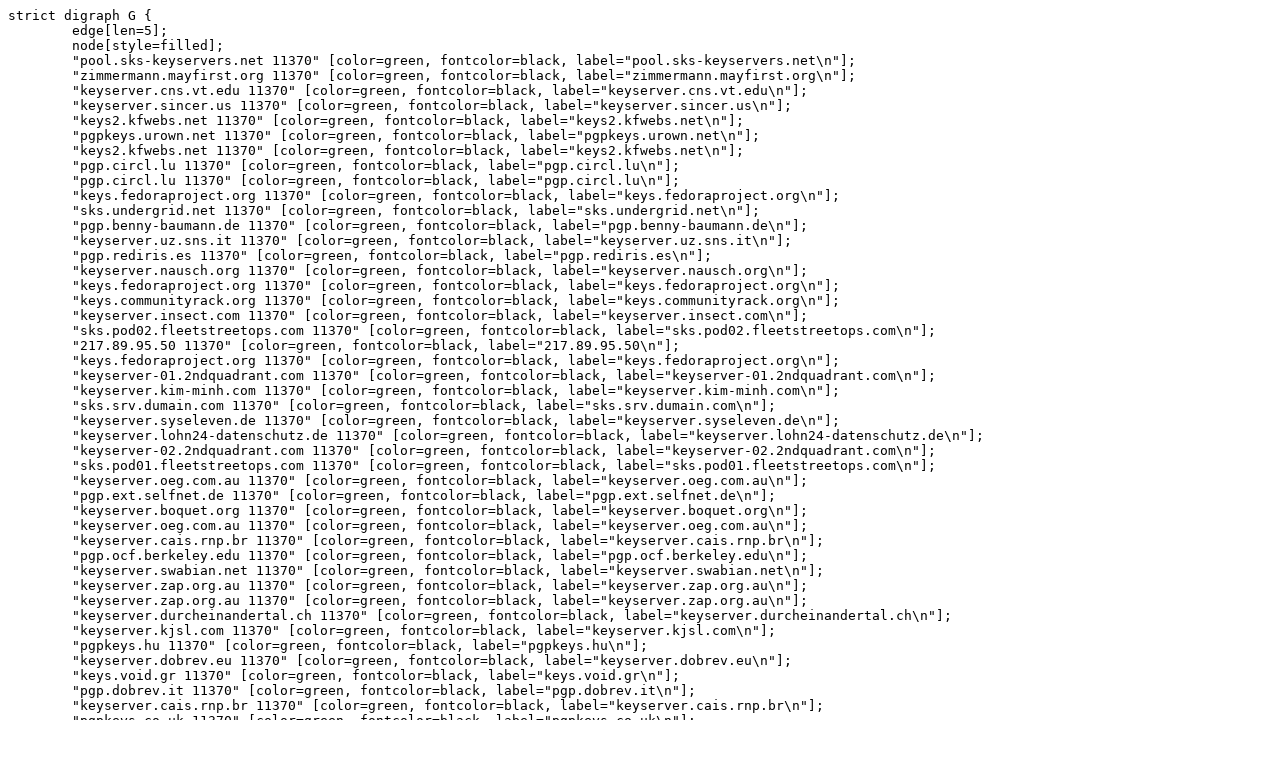

--- FILE ---
content_type: text/vnd.graphviz
request_url: https://sks-status.gwolf.org/20190328-210004/walk-sks.green.dot
body_size: 156843
content:
strict digraph G {
        edge[len=5];
        node[style=filled];
        "pool.sks-keyservers.net 11370" [color=green, fontcolor=black, label="pool.sks-keyservers.net\n"];
        "zimmermann.mayfirst.org 11370" [color=green, fontcolor=black, label="zimmermann.mayfirst.org\n"];
        "keyserver.cns.vt.edu 11370" [color=green, fontcolor=black, label="keyserver.cns.vt.edu\n"];
        "keyserver.sincer.us 11370" [color=green, fontcolor=black, label="keyserver.sincer.us\n"];
        "keys2.kfwebs.net 11370" [color=green, fontcolor=black, label="keys2.kfwebs.net\n"];
        "pgpkeys.urown.net 11370" [color=green, fontcolor=black, label="pgpkeys.urown.net\n"];
        "keys2.kfwebs.net 11370" [color=green, fontcolor=black, label="keys2.kfwebs.net\n"];
        "pgp.circl.lu 11370" [color=green, fontcolor=black, label="pgp.circl.lu\n"];
        "pgp.circl.lu 11370" [color=green, fontcolor=black, label="pgp.circl.lu\n"];
        "keys.fedoraproject.org 11370" [color=green, fontcolor=black, label="keys.fedoraproject.org\n"];
        "sks.undergrid.net 11370" [color=green, fontcolor=black, label="sks.undergrid.net\n"];
        "pgp.benny-baumann.de 11370" [color=green, fontcolor=black, label="pgp.benny-baumann.de\n"];
        "keyserver.uz.sns.it 11370" [color=green, fontcolor=black, label="keyserver.uz.sns.it\n"];
        "pgp.rediris.es 11370" [color=green, fontcolor=black, label="pgp.rediris.es\n"];
        "keyserver.nausch.org 11370" [color=green, fontcolor=black, label="keyserver.nausch.org\n"];
        "keys.fedoraproject.org 11370" [color=green, fontcolor=black, label="keys.fedoraproject.org\n"];
        "keys.communityrack.org 11370" [color=green, fontcolor=black, label="keys.communityrack.org\n"];
        "keyserver.insect.com 11370" [color=green, fontcolor=black, label="keyserver.insect.com\n"];
        "sks.pod02.fleetstreetops.com 11370" [color=green, fontcolor=black, label="sks.pod02.fleetstreetops.com\n"];
        "217.89.95.50 11370" [color=green, fontcolor=black, label="217.89.95.50\n"];
        "keys.fedoraproject.org 11370" [color=green, fontcolor=black, label="keys.fedoraproject.org\n"];
        "keyserver-01.2ndquadrant.com 11370" [color=green, fontcolor=black, label="keyserver-01.2ndquadrant.com\n"];
        "keyserver.kim-minh.com 11370" [color=green, fontcolor=black, label="keyserver.kim-minh.com\n"];
        "sks.srv.dumain.com 11370" [color=green, fontcolor=black, label="sks.srv.dumain.com\n"];
        "keyserver.syseleven.de 11370" [color=green, fontcolor=black, label="keyserver.syseleven.de\n"];
        "keyserver.lohn24-datenschutz.de 11370" [color=green, fontcolor=black, label="keyserver.lohn24-datenschutz.de\n"];
        "keyserver-02.2ndquadrant.com 11370" [color=green, fontcolor=black, label="keyserver-02.2ndquadrant.com\n"];
        "sks.pod01.fleetstreetops.com 11370" [color=green, fontcolor=black, label="sks.pod01.fleetstreetops.com\n"];
        "keyserver.oeg.com.au 11370" [color=green, fontcolor=black, label="keyserver.oeg.com.au\n"];
        "pgp.ext.selfnet.de 11370" [color=green, fontcolor=black, label="pgp.ext.selfnet.de\n"];
        "keyserver.boquet.org 11370" [color=green, fontcolor=black, label="keyserver.boquet.org\n"];
        "keyserver.oeg.com.au 11370" [color=green, fontcolor=black, label="keyserver.oeg.com.au\n"];
        "keyserver.cais.rnp.br 11370" [color=green, fontcolor=black, label="keyserver.cais.rnp.br\n"];
        "pgp.ocf.berkeley.edu 11370" [color=green, fontcolor=black, label="pgp.ocf.berkeley.edu\n"];
        "keyserver.swabian.net 11370" [color=green, fontcolor=black, label="keyserver.swabian.net\n"];
        "keyserver.zap.org.au 11370" [color=green, fontcolor=black, label="keyserver.zap.org.au\n"];
        "keyserver.zap.org.au 11370" [color=green, fontcolor=black, label="keyserver.zap.org.au\n"];
        "keyserver.durcheinandertal.ch 11370" [color=green, fontcolor=black, label="keyserver.durcheinandertal.ch\n"];
        "keyserver.kjsl.com 11370" [color=green, fontcolor=black, label="keyserver.kjsl.com\n"];
        "pgpkeys.hu 11370" [color=green, fontcolor=black, label="pgpkeys.hu\n"];
        "keyserver.dobrev.eu 11370" [color=green, fontcolor=black, label="keyserver.dobrev.eu\n"];
        "keys.void.gr 11370" [color=green, fontcolor=black, label="keys.void.gr\n"];
        "pgp.dobrev.it 11370" [color=green, fontcolor=black, label="pgp.dobrev.it\n"];
        "keyserver.cais.rnp.br 11370" [color=green, fontcolor=black, label="keyserver.cais.rnp.br\n"];
        "pgpkeys.co.uk 11370" [color=green, fontcolor=black, label="pgpkeys.co.uk\n"];
        "pgp.ustc.edu.cn 11370" [color=green, fontcolor=black, label="pgp.ustc.edu.cn\n"];
        "pgp.pm 11370" [color=green, fontcolor=black, label="pgp.pm\n"];
        "pgp.ustc.edu.cn 11370" [color=green, fontcolor=black, label="pgp.ustc.edu.cn\n"];
        "188.138.33.10 22370" [color=green, fontcolor=black, label="188.138.33.10\n"];
        "sks.b4ckbone.de 11370" [color=green, fontcolor=black, label="sks.b4ckbone.de\n"];
        "keyserver.cais.rnp.br 11370" [color=green, fontcolor=black, label="keyserver.cais.rnp.br\n"];
        "pgp.skewed.de 11370" [color=green, fontcolor=black, label="pgp.skewed.de\n"];
        "188.138.33.10 23370" [color=green, fontcolor=black, label="188.138.33.10\n"];
        "zuul.rediris.es 11370" [color=green, fontcolor=black, label="zuul.rediris.es\n"];
        "key.bbs4.us 11370" [color=green, fontcolor=black, label="key.bbs4.us\n"];
        "pgpkeys.co.uk 11370" [color=green, fontcolor=black, label="pgpkeys.co.uk\n"];
        "pgp.mit.edu 11370" [color=green, fontcolor=black, label="pgp.mit.edu\n"];
        "keyserver1.canonical.com 11370" [color=green, fontcolor=black, label="keyserver1.canonical.com\n"];
        "keyserver.kjsl.com 21370" [color=green, fontcolor=black, label="keyserver.kjsl.com\n"];
        "keyserver2.canonical.com 11370" [color=green, fontcolor=black, label="keyserver2.canonical.com\n"];
        "pgp.mit.edu 11370" [color=green, fontcolor=black, label="pgp.mit.edu\n"];
        "keyserver1.canonical.com 11370" [color=green, fontcolor=black, label="keyserver1.canonical.com\n"];
        "keyserver.cais.rnp.br 11370" [color=green, fontcolor=black, label="keyserver.cais.rnp.br\n"];
        "zuul.rediris.es 11370" [color=green, fontcolor=black, label="zuul.rediris.es\n"];
        "keys.itunix.eu 11370" [color=green, fontcolor=black, label="keys.itunix.eu\n"];
        "pgpkeys.eu 11370" [color=green, fontcolor=black, label="pgpkeys.eu\n"];
        "keys.void.gr 11370" [color=green, fontcolor=black, label="keys.void.gr\n"];
        "pgp.pm 11370" [color=green, fontcolor=black, label="pgp.pm\n"];
        "keys.digitalis.org 11370" [color=green, fontcolor=black, label="keys.digitalis.org\n"];
        "pgpkeys.eu 11370" [color=green, fontcolor=black, label="pgpkeys.eu\n"];
        "keyserver-03.2ndquadrant.com 11370" [color=green, fontcolor=black, label="keyserver-03.2ndquadrant.com\n"];
        "88.99.14.104 11370" [color=green, fontcolor=black, label="88.99.14.104\n"];
        "pgp.pm 11370" [color=green, fontcolor=black, label="pgp.pm\n"];
        "keyserver.kjsl.com 21370" [color=green, fontcolor=black, label="keyserver.kjsl.com\n"];
        "keyserver.paulfurley.com 11370" [color=green, fontcolor=black, label="keyserver.paulfurley.com\n"];
        "keyserver-03.2ndquadrant.com 11370" [color=green, fontcolor=black, label="keyserver-03.2ndquadrant.com\n"];
        "sks.hnet.se 11370" [color=green, fontcolor=black, label="sks.hnet.se\n"];
        "sks.hnet.se 11370" [color=green, fontcolor=black, label="sks.hnet.se\n"];
        "pgp.lehigh.edu 11370" [color=green, fontcolor=black, label="pgp.lehigh.edu\n"];
        "pgp.ustc.edu.cn 11370" [color=green, fontcolor=black, label="pgp.ustc.edu.cn\n"];
        "pgp.ustc.edu.cn 11370" [color=green, fontcolor=black, label="pgp.ustc.edu.cn\n"];
        "pgp.net.nz 11370" [color=green, fontcolor=black, label="pgp.net.nz\n"];
        "pgp.uni-mainz.de 11370" [color=green, fontcolor=black, label="pgp.uni-mainz.de\n"];
        "pks.aaiedu.hr 11370" [color=green, fontcolor=black, label="pks.aaiedu.hr\n"];
        "sks.b4ckbone.de 11370" [color=green, fontcolor=black, label="sks.b4ckbone.de\n"];
        "keyserver.paulfurley.com 11370" [color=green, fontcolor=black, label="keyserver.paulfurley.com\n"];
        "sks.infcs.de 11370" [color=green, fontcolor=black, label="sks.infcs.de\n"];
        "sks.hnet.se 11370" [color=green, fontcolor=black, label="sks.hnet.se\n"];
        "sks.teknoloji360.com 11370" [color=green, fontcolor=black, label="sks.teknoloji360.com\n"];
        "sks.infcs.de 11370" [color=green, fontcolor=black, label="sks.infcs.de\n"];
        "pgp.ustc.edu.cn 11370" [color=green, fontcolor=black, label="pgp.ustc.edu.cn\n"];
        "pgp.ustc.edu.cn 11370" [color=green, fontcolor=black, label="pgp.ustc.edu.cn\n"];
        "pgpkeys.uk 11370" [color=green, fontcolor=black, label="pgpkeys.uk\n"];
        "sks.infcs.de 11370" [color=green, fontcolor=black, label="sks.infcs.de\n"];
        "pgp.ustc.edu.cn 11370" [color=green, fontcolor=black, label="pgp.ustc.edu.cn\n"];
        "sks.teknoloji360.com 11370" [color=green, fontcolor=black, label="sks.teknoloji360.com\n"];
        "gozer.rediris.es 11370" [color=green, fontcolor=black, label="gozer.rediris.es\n"];
        "keyserver.kolosowscy.pl 11370" [color=green, fontcolor=black, label="keyserver.kolosowscy.pl\n"];
        "sks.infcs.de 11370" [color=green, fontcolor=black, label="sks.infcs.de\n"];
        "keyserver.mattrude.com 11370" [color=green, fontcolor=black, label="keyserver.mattrude.com\n"];
        "pgpkeys.co.uk 11370" [color=green, fontcolor=black, label="pgpkeys.co.uk\n"];
        "keyserver.mobexpert.ro 11370" [color=green, fontcolor=black, label="keyserver.mobexpert.ro\n"];
        "keyserver.skoopsmedia.net 11370" [color=green, fontcolor=black, label="keyserver.skoopsmedia.net\n"];
        "pgpkeys.co.uk 11370" [color=green, fontcolor=black, label="pgpkeys.co.uk\n"];
        "sks.b4ckbone.de 11370" [color=green, fontcolor=black, label="sks.b4ckbone.de\n"];
        "37.17.168.78 11370" [color=green, fontcolor=black, label="37.17.168.78\n"];
        "188.138.33.10 21370" [color=green, fontcolor=black, label="188.138.33.10\n"];
        "cheipublice.ro 11370" [color=green, fontcolor=black, label="cheipublice.ro\n"];
        "keys.stueve.us 11370" [color=green, fontcolor=black, label="keys.stueve.us\n"];
        "cheipublice.ro 11370" [color=green, fontcolor=black, label="cheipublice.ro\n"];
        "188.138.33.10 21370" [color=green, fontcolor=black, label="188.138.33.10\n"];
        "pgp.mit.edu 11370" [color=green, fontcolor=black, label="pgp.mit.edu\n"];
        "keyserver.vbrandl.net 11370" [color=green, fontcolor=black, label="keyserver.vbrandl.net\n"];
        "pgp.net.nz 11370" [color=green, fontcolor=black, label="pgp.net.nz\n"];
        "keyserver.shadowserver.org 11370" [color=green, fontcolor=black, label="keyserver.shadowserver.org\n"];
        "pgp.pm 11370" [color=green, fontcolor=black, label="pgp.pm\n"];
        "sks.b4ckbone.de 11370" [color=green, fontcolor=black, label="sks.b4ckbone.de\n"];
        "keys.digitalis.org 11370" [color=green, fontcolor=black, label="keys.digitalis.org\n"];
        "pgpkeys.eu 11370" [color=green, fontcolor=black, label="pgpkeys.eu\n"];
        "keyserver.dobrev.eu 11370" [color=green, fontcolor=black, label="keyserver.dobrev.eu\n"];
        "pgp.net.nz 11370" [color=green, fontcolor=black, label="pgp.net.nz\n"];
        "pgp.skewed.de 11370" [color=green, fontcolor=black, label="pgp.skewed.de\n"];
        "pgp.lehigh.edu 11370" [color=green, fontcolor=black, label="pgp.lehigh.edu\n"];
        "pgp.lehigh.edu 11370" [color=green, fontcolor=black, label="pgp.lehigh.edu\n"];
        "zuul.rediris.es 11370" [color=green, fontcolor=black, label="zuul.rediris.es\n"];
        "pgp.lehigh.edu 11370" [color=green, fontcolor=black, label="pgp.lehigh.edu\n"];
        "keyserver.escomposlinux.org 11370" [color=green, fontcolor=black, label="keyserver.escomposlinux.org\n"];
        "188.138.33.10 21370" [color=green, fontcolor=black, label="188.138.33.10\n"];
        "gozer.rediris.es 11370" [color=green, fontcolor=black, label="gozer.rediris.es\n"];
        "pgpkeys.eu 11370" [color=green, fontcolor=black, label="pgpkeys.eu\n"];
        "pgpkeys.eu 11370" [color=green, fontcolor=black, label="pgpkeys.eu\n"];
        "cheipublice.ro 11370" [color=green, fontcolor=black, label="cheipublice.ro\n"];
        "pgpkeys.uk 11370" [color=green, fontcolor=black, label="pgpkeys.uk\n"];
        "pgpkeys.eu 11370" [color=green, fontcolor=black, label="pgpkeys.eu\n"];
        "keys.digitalis.org 11370" [color=green, fontcolor=black, label="keys.digitalis.org\n"];
        "fks.pgpkeys.eu 11370" [color=green, fontcolor=black, label="fks.pgpkeys.eu\n"];
        "sks.teknoloji360.com 11370" [color=green, fontcolor=black, label="sks.teknoloji360.com\n"];
        "keyserver.mobexpert.ro 11370" [color=green, fontcolor=black, label="keyserver.mobexpert.ro\n"];
        "pgpkeys.uk 11370" [color=green, fontcolor=black, label="pgpkeys.uk\n"];
        "gozer.rediris.es 11370" [color=green, fontcolor=black, label="gozer.rediris.es\n"];
        "keyserver.mattrude.com 11370" [color=green, fontcolor=black, label="keyserver.mattrude.com\n"];
        "keyserver.escomposlinux.org 11370" [color=green, fontcolor=black, label="keyserver.escomposlinux.org\n"];
        "sks.infcs.de 11370" [color=green, fontcolor=black, label="sks.infcs.de\n"];
        "keyserver.bazon.ru 11370" [color=green, fontcolor=black, label="keyserver.bazon.ru\n"];
        "keyserver.skoopsmedia.net 11370" [color=green, fontcolor=black, label="keyserver.skoopsmedia.net\n"];
        "keyserver.vbrandl.net 11370" [color=green, fontcolor=black, label="keyserver.vbrandl.net\n"];
        "sks.hnet.se 11370" [color=green, fontcolor=black, label="sks.hnet.se\n"];
        "188.138.33.10 21370" [color=green, fontcolor=black, label="188.138.33.10\n"];
        "keyserver.escomposlinux.org 11370" [color=green, fontcolor=black, label="keyserver.escomposlinux.org\n"];
        "keys.i2p-projekt.de 11370" [color=green, fontcolor=black, label="keys.i2p-projekt.de\n"];
        "188.138.33.10 23370" [color=green, fontcolor=black, label="188.138.33.10\n"];
        "pgp.pm 11370" [color=green, fontcolor=black, label="pgp.pm\n"];
        "188.138.33.10 21370" [color=green, fontcolor=black, label="188.138.33.10\n"];
        "pgp.pm 11370" [color=green, fontcolor=black, label="pgp.pm\n"];
        "gozer.rediris.es 11370" [color=green, fontcolor=black, label="gozer.rediris.es\n"];
        "keyserver.mattrude.com 11370" [color=green, fontcolor=black, label="keyserver.mattrude.com\n"];
        "keyserver.mattrude.com 11370" [color=green, fontcolor=black, label="keyserver.mattrude.com\n"];
        "keys.i2p-projekt.de 11370" [color=green, fontcolor=black, label="keys.i2p-projekt.de\n"];
        "88.99.14.104 11370" [color=green, fontcolor=black, label="88.99.14.104\n"];
        "key.bbs4.us 11370" [color=green, fontcolor=black, label="key.bbs4.us\n"];
        "keyserver.mattrude.com 11370" [color=green, fontcolor=black, label="keyserver.mattrude.com\n"];
        "188.138.33.10 21370" [color=green, fontcolor=black, label="188.138.33.10\n"];
        "keys.i2p-projekt.de 11370" [color=green, fontcolor=black, label="keys.i2p-projekt.de\n"];
        "keyserver.mattrude.com 11370" [color=green, fontcolor=black, label="keyserver.mattrude.com\n"];
        "pgp.net.nz 11370" [color=green, fontcolor=black, label="pgp.net.nz\n"];
        "key.bbs4.us 11370" [color=green, fontcolor=black, label="key.bbs4.us\n"];
        "37.17.173.3 11370" [color=green, fontcolor=black, label="37.17.173.3\n"];
        "gozer.rediris.es 11370" [color=green, fontcolor=black, label="gozer.rediris.es\n"];
        "37.17.173.3 11370" [color=green, fontcolor=black, label="37.17.173.3\n"];
        "keyserver.bazon.ru 11370" [color=green, fontcolor=black, label="keyserver.bazon.ru\n"];
        "keyserver.bazon.ru 11370" [color=green, fontcolor=black, label="keyserver.bazon.ru\n"];
        "fks.pgpkeys.eu 11370" [color=green, fontcolor=black, label="fks.pgpkeys.eu\n"];
        "fks.pgpkeys.eu 11370" [color=green, fontcolor=black, label="fks.pgpkeys.eu\n"];
        "fks.pgpkeys.eu 11370" [color=green, fontcolor=black, label="fks.pgpkeys.eu\n"];
        "keyserver.skoopsmedia.net 11370" [color=green, fontcolor=black, label="keyserver.skoopsmedia.net\n"];
        "fks.pgpkeys.eu 11370" [color=green, fontcolor=black, label="fks.pgpkeys.eu\n"];
        "keyserver.vbrandl.net 11370" [color=green, fontcolor=black, label="keyserver.vbrandl.net\n"];
        "pgpkeys.uk 11370" [color=green, fontcolor=black, label="pgpkeys.uk\n"];
        "pgpkeys.eu 11370" [color=green, fontcolor=black, label="pgpkeys.eu\n"];
        "fks.pgpkeys.eu 11370" [color=green, fontcolor=black, label="fks.pgpkeys.eu\n"];
        "gozer.rediris.es 11370" [color=green, fontcolor=black, label="gozer.rediris.es\n"];
        "keys.i2p-projekt.de 11370" [color=green, fontcolor=black, label="keys.i2p-projekt.de\n"];
        "keyserver.kolosowscy.pl 11370" [color=green, fontcolor=black, label="keyserver.kolosowscy.pl\n"];
        "fks.pgpkeys.eu 11370" [color=green, fontcolor=black, label="fks.pgpkeys.eu\n"];
        "keyserver.vbrandl.net 11370" [color=green, fontcolor=black, label="keyserver.vbrandl.net\n"];
        "keyserver.escomposlinux.org 11370" [color=green, fontcolor=black, label="keyserver.escomposlinux.org\n"];
        "keyserver.bazon.ru 11370" [color=green, fontcolor=black, label="keyserver.bazon.ru\n"];
        "keyserver.c3l.lu 11370" [color=green, fontcolor=black, label="keyserver.c3l.lu\n"];
        "keyserver2.computer42.org 11370" [color=green, fontcolor=black, label="keyserver2.computer42.org\n"];
        "keyserver.kolosowscy.pl 11370" [color=green, fontcolor=black, label="keyserver.kolosowscy.pl\n"];
        "cheipublice.ro 11370" [color=green, fontcolor=black, label="cheipublice.ro\n"];
        "keyserver.escomposlinux.org 11370" [color=green, fontcolor=black, label="keyserver.escomposlinux.org\n"];
        "keys.digitalis.org 11370" [color=green, fontcolor=black, label="keys.digitalis.org\n"];
        "keys.digitalis.org 11370" [color=green, fontcolor=black, label="keys.digitalis.org\n"];
        "keyserver.escomposlinux.org 11370" [color=green, fontcolor=black, label="keyserver.escomposlinux.org\n"];
        "pgp.boomer41.net 11370" [color=green, fontcolor=black, label="pgp.boomer41.net\n"];
        "pgp.uni-mainz.de 11370" [color=green, fontcolor=black, label="pgp.uni-mainz.de\n"];
        "fks.pgpkeys.eu 11370" [color=green, fontcolor=black, label="fks.pgpkeys.eu\n"];
        "keyserver.escomposlinux.org 11370" [color=green, fontcolor=black, label="keyserver.escomposlinux.org\n"];
        "keyserver.escomposlinux.org 11370" [color=green, fontcolor=black, label="keyserver.escomposlinux.org\n"];
        "3.slave.pgpkeys.hu 11370" [color=green, fontcolor=black, label="3.slave.pgpkeys.hu\n"];
        "keyserver2.computer42.org 11370" [color=green, fontcolor=black, label="keyserver2.computer42.org\n"];
        "keys.digitalis.org 11370" [color=green, fontcolor=black, label="keys.digitalis.org\n"];
        "pgpkeys.eu 11370" [color=green, fontcolor=black, label="pgpkeys.eu\n"];
        "keyserver.ubuntu.com 11370" [color=green, fontcolor=black, label="keyserver.ubuntu.com\n"];
        "keyserver.c3l.lu 11370" [color=green, fontcolor=black, label="keyserver.c3l.lu\n"];
        "3.slave.pgpkeys.hu 11370" [color=green, fontcolor=black, label="3.slave.pgpkeys.hu\n"];
        "keyserver2.canonical.com 11370" [color=green, fontcolor=black, label="keyserver2.canonical.com\n"];
        "2.slave.pgpkeys.hu 11370" [color=green, fontcolor=black, label="2.slave.pgpkeys.hu\n"];
        "keyserver.mobexpert.ro 11370" [color=green, fontcolor=black, label="keyserver.mobexpert.ro\n"];
        "2.slave.pgpkeys.hu 11370" [color=green, fontcolor=black, label="2.slave.pgpkeys.hu\n"];
        "2.slave.pgpkeys.hu 11370" [color=green, fontcolor=black, label="2.slave.pgpkeys.hu\n"];
        "pgpkeys.uk 11370" [color=green, fontcolor=black, label="pgpkeys.uk\n"];
        "pgpkeys.uk 11370" [color=green, fontcolor=black, label="pgpkeys.uk\n"];
        "fks.pgpkeys.eu 11370" [color=green, fontcolor=black, label="fks.pgpkeys.eu\n"];
        "fks.pgpkeys.eu 11370" [color=green, fontcolor=black, label="fks.pgpkeys.eu\n"];
        "fks.pgpkeys.eu 11370" [color=green, fontcolor=black, label="fks.pgpkeys.eu\n"];
        "fks.pgpkeys.eu 11370" [color=green, fontcolor=black, label="fks.pgpkeys.eu\n"];
        "sks.b4ckbone.de 11370" [color=green, fontcolor=black, label="sks.b4ckbone.de\n"];
        "37.17.173.9 11370" [color=green, fontcolor=black, label="37.17.173.9\n"];
        "keyserver.vbrandl.net 11370" [color=green, fontcolor=black, label="keyserver.vbrandl.net\n"];
        "keyserver.escomposlinux.org 11370" [color=green, fontcolor=black, label="keyserver.escomposlinux.org\n"];
        "pgpkeys.co.uk 11370" [color=green, fontcolor=black, label="pgpkeys.co.uk\n"];
        "a.keyserver.alteholz.eu 11370" [color=green, fontcolor=black, label="a.keyserver.alteholz.eu\n"];
        "a.keyserver.alteholz.eu 11370" [color=green, fontcolor=black, label="a.keyserver.alteholz.eu\n"];
        "pgp.net.nz 11370" [color=green, fontcolor=black, label="pgp.net.nz\n"];
        "cheipublice.ro 11370" [color=green, fontcolor=black, label="cheipublice.ro\n"];
        "cheipublice.ro 11370" [color=green, fontcolor=black, label="cheipublice.ro\n"];
        "cheipublice.ro 11370" [color=green, fontcolor=black, label="cheipublice.ro\n"];
        "pgp.boomer41.net 11370" [color=green, fontcolor=black, label="pgp.boomer41.net\n"];
        "keys.andreas-puls.de 11370" [color=green, fontcolor=black, label="keys.andreas-puls.de\n"];
        "sks.mj2.uk 11370" [color=green, fontcolor=black, label="sks.mj2.uk\n"];
        "pgp.gwolf.org 11370" [color=green, fontcolor=black, label="pgp.gwolf.org\n"];
        "pgp.gwolf.org 11370" [color=green, fontcolor=black, label="pgp.gwolf.org\n"];
        "pgp.gwolf.org 11370" [color=green, fontcolor=black, label="pgp.gwolf.org\n"];
        "sks3.inx.net.za 11370" [color=green, fontcolor=black, label="sks3.inx.net.za\n"];
        "sks3.inx.net.za 11370" [color=green, fontcolor=black, label="sks3.inx.net.za\n"];
        "sks3.inx.net.za 11370" [color=green, fontcolor=black, label="sks3.inx.net.za\n"];
        "pgp.gwolf.org 11370" [color=green, fontcolor=black, label="pgp.gwolf.org\n"];
        "pgp.gwolf.org 11370" [color=green, fontcolor=black, label="pgp.gwolf.org\n"];
        "pgp.gwolf.org 11370" [color=green, fontcolor=black, label="pgp.gwolf.org\n"];
        "pgp.gwolf.org 11370" [color=green, fontcolor=black, label="pgp.gwolf.org\n"];
        "pgp.gwolf.org 11370" [color=green, fontcolor=black, label="pgp.gwolf.org\n"];
        "pgp.gwolf.org 11370" [color=green, fontcolor=black, label="pgp.gwolf.org\n"];
        "pgp.gwolf.org 11370" [color=green, fontcolor=black, label="pgp.gwolf.org\n"];
        "pgp.gwolf.org 11370" [color=green, fontcolor=black, label="pgp.gwolf.org\n"];
        "pgp.gwolf.org 11370" [color=green, fontcolor=black, label="pgp.gwolf.org\n"];
        "pgp.gwolf.org 11370" [color=green, fontcolor=black, label="pgp.gwolf.org\n"];
        "pgp.gwolf.org 11370" [color=green, fontcolor=black, label="pgp.gwolf.org\n"];
        "pgp.gwolf.org 11370" [color=green, fontcolor=black, label="pgp.gwolf.org\n"];
        "pgp.gwolf.org 11370" [color=green, fontcolor=black, label="pgp.gwolf.org\n"];
        "pgp.gwolf.org 11370" [color=green, fontcolor=black, label="pgp.gwolf.org\n"];
        "pgp.gwolf.org 11370" [color=green, fontcolor=black, label="pgp.gwolf.org\n"];
        "pgp.gwolf.org 11370" [color=green, fontcolor=black, label="pgp.gwolf.org\n"];
        "pgp.gwolf.org 11370" [color=green, fontcolor=black, label="pgp.gwolf.org\n"];
        "pgp.gwolf.org 11370" [color=green, fontcolor=black, label="pgp.gwolf.org\n"];
        "pgp.gwolf.org 11370" [color=green, fontcolor=black, label="pgp.gwolf.org\n"];
        "pgp.gwolf.org 11370" [color=green, fontcolor=black, label="pgp.gwolf.org\n"];
        "keyserver.skoops.wtf 11370" [color=green, fontcolor=black, label="keyserver.skoops.wtf\n"];
        "pgp.gwolf.org 11370" [color=green, fontcolor=black, label="pgp.gwolf.org\n"];
        "keyserver.skoops.wtf 11370" [color=green, fontcolor=black, label="keyserver.skoops.wtf\n"];
        "keyserver.skoops.wtf 11370" [color=green, fontcolor=black, label="keyserver.skoops.wtf\n"];
        "pgp.gwolf.org 11370" [color=green, fontcolor=black, label="pgp.gwolf.org\n"];
        "pgp-srv.deib.polimi.it 11370" [color=green, fontcolor=black, label="pgp-srv.deib.polimi.it\n"];
        "pgp-srv.deib.polimi.it 11370" [color=green, fontcolor=black, label="pgp-srv.deib.polimi.it\n"];
        "pgp-srv.deib.polimi.it 11370" [color=green, fontcolor=black, label="pgp-srv.deib.polimi.it\n"];
        "pgp-srv.deib.polimi.it 11370" [color=green, fontcolor=black, label="pgp-srv.deib.polimi.it\n"];
        "pgp.gwolf.org 11370" [color=green, fontcolor=black, label="pgp.gwolf.org\n"];
        "pgp.gwolf.org 11370" [color=green, fontcolor=black, label="pgp.gwolf.org\n"];
        "pgp.gwolf.org 11370" [color=green, fontcolor=black, label="pgp.gwolf.org\n"];
        "pgp.gwolf.org 11370" [color=green, fontcolor=black, label="pgp.gwolf.org\n"];
        "pgp.gwolf.org 11370" [color=green, fontcolor=black, label="pgp.gwolf.org\n"];
        "pgp.gwolf.org 11370" [color=green, fontcolor=black, label="pgp.gwolf.org\n"];
        "pgp.gwolf.org 11370" [color=green, fontcolor=black, label="pgp.gwolf.org\n"];
        "pgp-srv.deib.polimi.it 11370" [color=green, fontcolor=black, label="pgp-srv.deib.polimi.it\n"];
        "pgp-srv.deib.polimi.it 11370" [color=green, fontcolor=black, label="pgp-srv.deib.polimi.it\n"];
        "pgp-srv.deib.polimi.it 11370" [color=green, fontcolor=black, label="pgp-srv.deib.polimi.it\n"];
        "pgp-srv.deib.polimi.it 11370" [color=green, fontcolor=black, label="pgp-srv.deib.polimi.it\n"];
        "pgp-srv.deib.polimi.it 11370" [color=green, fontcolor=black, label="pgp-srv.deib.polimi.it\n"];
        "pgp-srv.deib.polimi.it 11370" [color=green, fontcolor=black, label="pgp-srv.deib.polimi.it\n"];
        "pgp-srv.deib.polimi.it 11370" [color=green, fontcolor=black, label="pgp-srv.deib.polimi.it\n"];
        "pgp-srv.deib.polimi.it 11370" [color=green, fontcolor=black, label="pgp-srv.deib.polimi.it\n"];
        "pgp-srv.deib.polimi.it 11370" [color=green, fontcolor=black, label="pgp-srv.deib.polimi.it\n"];
        "pgp-srv.deib.polimi.it 11370" [color=green, fontcolor=black, label="pgp-srv.deib.polimi.it\n"];
        "pgp-srv.deib.polimi.it 11370" [color=green, fontcolor=black, label="pgp-srv.deib.polimi.it\n"];
        "pgp-srv.deib.polimi.it 11370" [color=green, fontcolor=black, label="pgp-srv.deib.polimi.it\n"];
        "pgp-srv.deib.polimi.it 11370" [color=green, fontcolor=black, label="pgp-srv.deib.polimi.it\n"];
        "pgp-srv.deib.polimi.it 11370" [color=green, fontcolor=black, label="pgp-srv.deib.polimi.it\n"];
        "pgp-srv.deib.polimi.it 11370" [color=green, fontcolor=black, label="pgp-srv.deib.polimi.it\n"];
        "pgp-srv.deib.polimi.it 11370" [color=green, fontcolor=black, label="pgp-srv.deib.polimi.it\n"];
        "pgp-srv.deib.polimi.it 11370" [color=green, fontcolor=black, label="pgp-srv.deib.polimi.it\n"];
        "pgp-srv.deib.polimi.it 11370" [color=green, fontcolor=black, label="pgp-srv.deib.polimi.it\n"];
        "pgp-srv.deib.polimi.it 11370" [color=green, fontcolor=black, label="pgp-srv.deib.polimi.it\n"];
        "pgp-srv.deib.polimi.it 11370" [color=green, fontcolor=black, label="pgp-srv.deib.polimi.it\n"];
        "pgp-srv.deib.polimi.it 11370" [color=green, fontcolor=black, label="pgp-srv.deib.polimi.it\n"];
        "pgp.gwolf.org 11370" [color=green, fontcolor=black, label="pgp.gwolf.org\n"];
        "pgp.gwolf.org 11370" [color=green, fontcolor=black, label="pgp.gwolf.org\n"];
        "pgp.gwolf.org 11370" [color=green, fontcolor=black, label="pgp.gwolf.org\n"];
        "pgp.gwolf.org 11370" [color=green, fontcolor=black, label="pgp.gwolf.org\n"];
        "pgp.gwolf.org 11370" [color=green, fontcolor=black, label="pgp.gwolf.org\n"];
        "pgp.gwolf.org 11370" [color=green, fontcolor=black, label="pgp.gwolf.org\n"];
        "pool.sks-keyservers.net 11370" -> "keys2.kfwebs.net 11370";
        "pool.sks-keyservers.net 11370" -> "keys.andreas-puls.de 11370";
        "pool.sks-keyservers.net 11370" -> "keys.communityrack.org 11370";
        "pool.sks-keyservers.net 11370" -> "keyserver.cais.rnp.br 11370";
        "pool.sks-keyservers.net 11370" -> "keyserver.cns.vt.edu 11370";
        "pool.sks-keyservers.net 11370" -> "keyserver.nausch.org 11370";
        "pool.sks-keyservers.net 11370" -> "keyserver.sincer.us 11370";
        "pool.sks-keyservers.net 11370" -> "keyserver.uz.sns.it 11370";
        "pool.sks-keyservers.net 11370" -> "keyserver.zap.org.au 11370";
        "pool.sks-keyservers.net 11370" -> "pgp.circl.lu 11370";
        "pool.sks-keyservers.net 11370" -> "pgpkeys.urown.net 11370";
        "pool.sks-keyservers.net 11370" -> "pgp.rediris.es 11370";
        "pool.sks-keyservers.net 11370" -> "pgp.ustc.edu.cn 11370";
        "pool.sks-keyservers.net 11370" -> "zimmermann.mayfirst.org 11370";
        "zimmermann.mayfirst.org 11370" -> "keyserver.kim-minh.com 11370";
        "zimmermann.mayfirst.org 11370" -> "keyserver.durcheinandertal.ch 11370";
        "zimmermann.mayfirst.org 11370" -> "keys.fedoraproject.org 11370";
        "zimmermann.mayfirst.org 11370" -> "pgp.benny-baumann.de 11370";
        "zimmermann.mayfirst.org 11370" -> "keys2.kfwebs.net 11370";
        "keyserver.cns.vt.edu 11370" -> "pgp.circl.lu 11370";
        "keyserver.cns.vt.edu 11370" -> "sks.undergrid.net 11370";
        "keyserver.cns.vt.edu 11370" -> "keys.fedoraproject.org 11370";
        "keyserver.sincer.us 11370" -> "pgpkeys.co.uk 11370";
        "keyserver.sincer.us 11370" -> "keyserver.oeg.com.au 11370";
        "keys2.kfwebs.net 11370" -> "pgpkeys.co.uk 11370";
        "keys2.kfwebs.net 11370" -> "keys.fedoraproject.org 11370";
        "keys2.kfwebs.net 11370" -> "sks.undergrid.net 11370";
        "keys2.kfwebs.net 11370" -> "zimmermann.mayfirst.org 11370";
        "pgpkeys.urown.net 11370" -> "key.bbs4.us 11370";
        "pgpkeys.urown.net 11370" -> "keys.communityrack.org 11370";
        "pgpkeys.urown.net 11370" -> "keys.fedoraproject.org 11370";
        "pgpkeys.urown.net 11370" -> "keys.void.gr 11370";
        "pgpkeys.urown.net 11370" -> "keyserver-01.2ndquadrant.com 11370";
        "pgpkeys.urown.net 11370" -> "keyserver-02.2ndquadrant.com 11370";
        "pgpkeys.urown.net 11370" -> "keyserver.boquet.org 11370";
        "pgpkeys.urown.net 11370" -> "keyserver.lohn24-datenschutz.de 11370";
        "pgpkeys.urown.net 11370" -> "keyserver.oeg.com.au 11370";
        "pgpkeys.urown.net 11370" -> "keyserver.swabian.net 11370";
        "pgpkeys.urown.net 11370" -> "keyserver.zap.org.au 11370";
        "pgpkeys.urown.net 11370" -> "pgp.ext.selfnet.de 11370";
        "pgpkeys.urown.net 11370" -> "pgp.gwolf.org 11370";
        "pgpkeys.urown.net 11370" -> "pgp.ocf.berkeley.edu 11370";
        "pgpkeys.urown.net 11370" -> "sks.pod01.fleetstreetops.com 11370";
        "pgpkeys.urown.net 11370" -> "sks.pod02.fleetstreetops.com 11370";
        "pgpkeys.urown.net 11370" -> "sks.srv.dumain.com 11370";
        "pgpkeys.urown.net 11370" -> "keyserver.insect.com 11370";
        "pgpkeys.urown.net 11370" -> "keyserver.kjsl.com 11370";
        "pgpkeys.urown.net 11370" -> "pgpkeys.hu 11370";
        "pgpkeys.urown.net 11370" -> "keyserver.syseleven.de 11370";
        "pgpkeys.urown.net 11370" -> "keyserver.dobrev.eu 11370";
        "pgpkeys.urown.net 11370" -> "217.89.95.50 11370";
        "keys2.kfwebs.net 11370" -> "pgpkeys.co.uk 11370";
        "keys2.kfwebs.net 11370" -> "keys.fedoraproject.org 11370";
        "keys2.kfwebs.net 11370" -> "sks.undergrid.net 11370";
        "keys2.kfwebs.net 11370" -> "zimmermann.mayfirst.org 11370";
        "pgp.circl.lu 11370" -> "keyserver.kim-minh.com 11370";
        "pgp.circl.lu 11370" -> "pgp.skewed.de 11370";
        "pgp.circl.lu 11370" -> "keyserver.cns.vt.edu 11370";
        "pgp.circl.lu 11370" -> "keys.fedoraproject.org 11370";
        "pgp.circl.lu 11370" -> "pgpkeys.co.uk 11370";
        "pgp.circl.lu 11370" -> "keyserver.kim-minh.com 11370";
        "pgp.circl.lu 11370" -> "pgp.skewed.de 11370";
        "pgp.circl.lu 11370" -> "keyserver.cns.vt.edu 11370";
        "pgp.circl.lu 11370" -> "keys.fedoraproject.org 11370";
        "pgp.circl.lu 11370" -> "pgpkeys.co.uk 11370";
        "pgp.circl.lu 11370" -> "pgp.ustc.edu.cn 11370";
        "pgp.circl.lu 11370" -> "pgp.ustc.edu.cn 11370";
        "keys.fedoraproject.org 11370" -> "keys2.kfwebs.net 11370";
        "keys.fedoraproject.org 11370" -> "keys.andreas-puls.de 11370";
        "keys.fedoraproject.org 11370" -> "keys.communityrack.org 11370";
        "keys.fedoraproject.org 11370" -> "keyserver.cais.rnp.br 11370";
        "keys.fedoraproject.org 11370" -> "keyserver.cns.vt.edu 11370";
        "keys.fedoraproject.org 11370" -> "keyserver.nausch.org 11370";
        "keys.fedoraproject.org 11370" -> "keyserver.sincer.us 11370";
        "keys.fedoraproject.org 11370" -> "keyserver.uz.sns.it 11370";
        "keys.fedoraproject.org 11370" -> "keyserver.zap.org.au 11370";
        "keys.fedoraproject.org 11370" -> "pgp.circl.lu 11370";
        "keys.fedoraproject.org 11370" -> "pgpkeys.urown.net 11370";
        "keys.fedoraproject.org 11370" -> "pgp.rediris.es 11370";
        "keys.fedoraproject.org 11370" -> "pgp.ustc.edu.cn 11370";
        "keys.fedoraproject.org 11370" -> "zimmermann.mayfirst.org 11370";
        "pgp.benny-baumann.de 11370" -> "zimmermann.mayfirst.org 11370";
        "pgp.benny-baumann.de 11370" -> "keys.fedoraproject.org 11370";
        "pgp.benny-baumann.de 11370" -> "pgpkeys.co.uk 11370";
        "pgp.benny-baumann.de 11370" -> "pgpkeys.eu 11370";
        "pgp.benny-baumann.de 11370" -> "pgp.net.nz 11370";
        "keyserver.uz.sns.it 11370" -> "keyserver.dobrev.eu 11370";
        "keyserver.uz.sns.it 11370" -> "pgp.dobrev.it 11370";
        "keyserver.uz.sns.it 11370" -> "188.138.33.10 21370";
        "keyserver.uz.sns.it 11370" -> "188.138.33.10 22370";
        "keyserver.uz.sns.it 11370" -> "188.138.33.10 23370";
        "pgp.rediris.es 11370" -> "keyserver.cais.rnp.br 11370";
        "pgp.rediris.es 11370" -> "keys2.kfwebs.net 11370";
        "pgp.rediris.es 11370" -> "keyserver.kjsl.com 21370";
        "pgp.rediris.es 11370" -> "pgp.mit.edu 11370";
        "pgp.rediris.es 11370" -> "keyserver1.canonical.com 11370";
        "pgp.rediris.es 11370" -> "keyserver2.canonical.com 11370";
        "pgp.rediris.es 11370" -> "keys.fedoraproject.org 11370";
        "pgp.rediris.es 11370" -> "zuul.rediris.es 11370";
        "keyserver.nausch.org 11370" -> "pgpkeys.co.uk 11370";
        "keyserver.nausch.org 11370" -> "pgpkeys.eu 11370";
        "keyserver.nausch.org 11370" -> "pks.aaiedu.hr 11370";
        "keyserver.nausch.org 11370" -> "keys.itunix.eu 11370";
        "keys.fedoraproject.org 11370" -> "keys2.kfwebs.net 11370";
        "keys.fedoraproject.org 11370" -> "keys.andreas-puls.de 11370";
        "keys.fedoraproject.org 11370" -> "keys.communityrack.org 11370";
        "keys.fedoraproject.org 11370" -> "keyserver.cais.rnp.br 11370";
        "keys.fedoraproject.org 11370" -> "keyserver.cns.vt.edu 11370";
        "keys.fedoraproject.org 11370" -> "keyserver.nausch.org 11370";
        "keys.fedoraproject.org 11370" -> "keyserver.sincer.us 11370";
        "keys.fedoraproject.org 11370" -> "keyserver.uz.sns.it 11370";
        "keys.fedoraproject.org 11370" -> "keyserver.zap.org.au 11370";
        "keys.fedoraproject.org 11370" -> "pgp.circl.lu 11370";
        "keys.fedoraproject.org 11370" -> "pgpkeys.urown.net 11370";
        "keys.fedoraproject.org 11370" -> "pgp.rediris.es 11370";
        "keys.fedoraproject.org 11370" -> "pgp.ustc.edu.cn 11370";
        "keys.fedoraproject.org 11370" -> "zimmermann.mayfirst.org 11370";
        "keys.communityrack.org 11370" -> "keys.fedoraproject.org 11370";
        "keys.communityrack.org 11370" -> "keys.void.gr 11370";
        "keys.communityrack.org 11370" -> "keyserver.zap.org.au 11370";
        "keys.communityrack.org 11370" -> "pgpkeys.urown.net 11370";
        "keyserver.insect.com 11370" -> "keyserver.kjsl.com 11370";
        "keyserver.insect.com 11370" -> "sks.hnet.se 11370";
        "keyserver.insect.com 11370" -> "pgpkeys.urown.net 11370";
        "keyserver.insect.com 11370" -> "keyserver.kim-minh.com 11370";
        "keyserver.insect.com 11370" -> "sks.b4ckbone.de 11370";
        "keyserver.insect.com 11370" -> "pgp.gwolf.org 11370";
        "keyserver.insect.com 11370" -> "pgp.pm 11370";
        "keyserver.insect.com 11370" -> "keys.digitalis.org 11370";
        "keyserver.insect.com 11370" -> "pgp.boomer41.net 11370";
        "keyserver.insect.com 11370" -> "sks.infcs.de 11370";
        "217.89.95.50 11370" -> "pgpkeys.urown.net 11370";
        "217.89.95.50 11370" -> "keyserver.paulfurley.com 11370";
        "217.89.95.50 11370" -> "cheipublice.ro 11370";
        "217.89.95.50 11370" -> "sks.infcs.de 11370";
        "keys.fedoraproject.org 11370" -> "keys2.kfwebs.net 11370";
        "keys.fedoraproject.org 11370" -> "keys.andreas-puls.de 11370";
        "keys.fedoraproject.org 11370" -> "keys.communityrack.org 11370";
        "keys.fedoraproject.org 11370" -> "keyserver.cais.rnp.br 11370";
        "keys.fedoraproject.org 11370" -> "keyserver.cns.vt.edu 11370";
        "keys.fedoraproject.org 11370" -> "keyserver.nausch.org 11370";
        "keys.fedoraproject.org 11370" -> "keyserver.sincer.us 11370";
        "keys.fedoraproject.org 11370" -> "keyserver.uz.sns.it 11370";
        "keys.fedoraproject.org 11370" -> "keyserver.zap.org.au 11370";
        "keys.fedoraproject.org 11370" -> "pgp.circl.lu 11370";
        "keys.fedoraproject.org 11370" -> "pgpkeys.urown.net 11370";
        "keys.fedoraproject.org 11370" -> "pgp.rediris.es 11370";
        "keys.fedoraproject.org 11370" -> "pgp.ustc.edu.cn 11370";
        "keys.fedoraproject.org 11370" -> "zimmermann.mayfirst.org 11370";
        "keyserver-01.2ndquadrant.com 11370" -> "keyserver-02.2ndquadrant.com 11370";
        "keyserver-01.2ndquadrant.com 11370" -> "keyserver-03.2ndquadrant.com 11370";
        "keyserver-01.2ndquadrant.com 11370" -> "keyserver.zap.org.au 11370";
        "keyserver-01.2ndquadrant.com 11370" -> "sks.hnet.se 11370";
        "keyserver-01.2ndquadrant.com 11370" -> "pgp.gwolf.org 11370";
        "keyserver-01.2ndquadrant.com 11370" -> "pgpkeys.urown.net 11370";
        "keyserver-01.2ndquadrant.com 11370" -> "pgp.pm 11370";
        "keyserver.kim-minh.com 11370" -> "keyserver.insect.com 11370";
        "keyserver.kim-minh.com 11370" -> "keyserver.kim-minh.com 11370";
        "keyserver.kim-minh.com 11370" -> "keyserver.kjsl.com 11370";
        "keyserver.kim-minh.com 11370" -> "pgpkeys.eu 11370";
        "keyserver.kim-minh.com 11370" -> "pgp.circl.lu 11370";
        "keyserver.kim-minh.com 11370" -> "keys2.kfwebs.net 11370";
        "keyserver.kim-minh.com 11370" -> "pgp.net.nz 11370";
        "keyserver.kim-minh.com 11370" -> "keys.fedoraproject.org 11370";
        "keyserver.kim-minh.com 11370" -> "zimmermann.mayfirst.org 11370";
        "keyserver.kim-minh.com 11370" -> "pgpkeys.co.uk 11370";
        "sks.srv.dumain.com 11370" -> "sks.mj2.uk 11370";
        "sks.srv.dumain.com 11370" -> "pgpkeys.urown.net 11370";
        "sks.srv.dumain.com 11370" -> "keyserver.syseleven.de 11370";
        "sks.srv.dumain.com 11370" -> "keys.andreas-puls.de 11370";
        "sks.srv.dumain.com 11370" -> "keys.void.gr 11370";
        "keyserver.syseleven.de 11370" -> "keys.andreas-puls.de 11370";
        "keyserver.syseleven.de 11370" -> "pgpkeys.urown.net 11370";
        "keyserver.syseleven.de 11370" -> "sks.b4ckbone.de 11370";
        "keyserver.syseleven.de 11370" -> "sks.srv.dumain.com 11370";
        "keyserver.lohn24-datenschutz.de 11370" -> "pgpkeys.urown.net 11370";
        "keyserver.lohn24-datenschutz.de 11370" -> "keyserver.paulfurley.com 11370";
        "keyserver.lohn24-datenschutz.de 11370" -> "cheipublice.ro 11370";
        "keyserver.lohn24-datenschutz.de 11370" -> "sks.infcs.de 11370";
        "keyserver-02.2ndquadrant.com 11370" -> "keyserver-01.2ndquadrant.com 11370";
        "keyserver-02.2ndquadrant.com 11370" -> "keyserver-03.2ndquadrant.com 11370";
        "keyserver-02.2ndquadrant.com 11370" -> "keyserver.zap.org.au 11370";
        "keyserver-02.2ndquadrant.com 11370" -> "sks.hnet.se 11370";
        "keyserver-02.2ndquadrant.com 11370" -> "pgp.gwolf.org 11370";
        "keyserver-02.2ndquadrant.com 11370" -> "pgpkeys.urown.net 11370";
        "keyserver-02.2ndquadrant.com 11370" -> "pgp.pm 11370";
        "keyserver-02.2ndquadrant.com 11370" -> "sks.infcs.de 11370";
        "keyserver.oeg.com.au 11370" -> "pgpkeys.urown.net 11370";
        "keyserver.oeg.com.au 11370" -> "pgp.net.nz 11370";
        "keyserver.oeg.com.au 11370" -> "pgp.ustc.edu.cn 11370";
        "keyserver.oeg.com.au 11370" -> "88.99.14.104 11370";
        "pgp.ext.selfnet.de 11370" -> "pgpkeys.urown.net 11370";
        "pgp.ext.selfnet.de 11370" -> "pgp.uni-mainz.de 11370";
        "pgp.ext.selfnet.de 11370" -> "pgp.pm 11370";
        "keyserver.boquet.org 11370" -> "pgpkeys.urown.net 11370";
        "keyserver.boquet.org 11370" -> "keyserver.escomposlinux.org 11370";
        "keyserver.boquet.org 11370" -> "pgp.lehigh.edu 11370";
        "keyserver.boquet.org 11370" -> "keyserver.zap.org.au 11370";
        "keyserver.boquet.org 11370" -> "keyserver.swabian.net 11370";
        "keyserver.oeg.com.au 11370" -> "pgpkeys.urown.net 11370";
        "keyserver.oeg.com.au 11370" -> "pgp.net.nz 11370";
        "keyserver.oeg.com.au 11370" -> "pgp.ustc.edu.cn 11370";
        "keyserver.oeg.com.au 11370" -> "88.99.14.104 11370";
        "keyserver.cais.rnp.br 11370" -> "pgpkeys.co.uk 11370";
        "keyserver.cais.rnp.br 11370" -> "pgpkeys.eu 11370";
        "keyserver.cais.rnp.br 11370" -> "keys.fedoraproject.org 11370";
        "keyserver.cais.rnp.br 11370" -> "zuul.rediris.es 11370";
        "keyserver.cais.rnp.br 11370" -> "gozer.rediris.es 11370";
        "pgp.ocf.berkeley.edu 11370" -> "keys.andreas-puls.de 11370";
        "pgp.ocf.berkeley.edu 11370" -> "key.bbs4.us 11370";
        "pgp.ocf.berkeley.edu 11370" -> "pgpkeys.urown.net 11370";
        "pgp.ocf.berkeley.edu 11370" -> "pgpkeys.hu 11370";
        "pgp.ocf.berkeley.edu 11370" -> "keyserver.vbrandl.net 11370";
        "pgp.ocf.berkeley.edu 11370" -> "pgp.pm 11370";
        "keyserver.swabian.net 11370" -> "pgpkeys.urown.net 11370";
        "keyserver.swabian.net 11370" -> "key.bbs4.us 11370";
        "keyserver.swabian.net 11370" -> "keyserver.boquet.org 11370";
        "keyserver.zap.org.au 11370" -> "keys.andreas-puls.de 11370";
        "keyserver.zap.org.au 11370" -> "keys.communityrack.org 11370";
        "keyserver.zap.org.au 11370" -> "keys.digitalis.org 11370";
        "keyserver.zap.org.au 11370" -> "keys.fedoraproject.org 11370";
        "keyserver.zap.org.au 11370" -> "keyserver-01.2ndquadrant.com 11370";
        "keyserver.zap.org.au 11370" -> "keyserver-02.2ndquadrant.com 11370";
        "keyserver.zap.org.au 11370" -> "keyserver.boquet.org 11370";
        "keyserver.zap.org.au 11370" -> "keyserver.swabian.net 11370";
        "keyserver.zap.org.au 11370" -> "pgpkeys.hu 11370";
        "keyserver.zap.org.au 11370" -> "pgpkeys.urown.net 11370";
        "keyserver.zap.org.au 11370" -> "sks.b4ckbone.de 11370";
        "keyserver.swabian.net 11370" -> "keyserver.zap.org.au 11370";
        "keyserver.zap.org.au 11370" -> "keys.andreas-puls.de 11370";
        "keyserver.zap.org.au 11370" -> "keys.communityrack.org 11370";
        "keyserver.zap.org.au 11370" -> "keys.digitalis.org 11370";
        "keyserver.zap.org.au 11370" -> "keys.fedoraproject.org 11370";
        "keyserver.zap.org.au 11370" -> "keyserver-01.2ndquadrant.com 11370";
        "keyserver.zap.org.au 11370" -> "keyserver-02.2ndquadrant.com 11370";
        "keyserver.zap.org.au 11370" -> "keyserver.boquet.org 11370";
        "keyserver.durcheinandertal.ch 11370" -> "zimmermann.mayfirst.org 11370";
        "keyserver.durcheinandertal.ch 11370" -> "pgpkeys.co.uk 11370";
        "keyserver.durcheinandertal.ch 11370" -> "pgp.gwolf.org 11370";
        "keyserver.kjsl.com 11370" -> "keyserver.kim-minh.com 11370";
        "keyserver.kjsl.com 11370" -> "keyserver.insect.com 11370";
        "keyserver.kjsl.com 11370" -> "pgpkeys.urown.net 11370";
        "keyserver.kjsl.com 11370" -> "sks.b4ckbone.de 11370";
        "keyserver.kjsl.com 11370" -> "pgp.gwolf.org 11370";
        "keyserver.kjsl.com 11370" -> "keys.digitalis.org 11370";
        "pgpkeys.hu 11370" -> "keyserver.zap.org.au 11370";
        "pgpkeys.hu 11370" -> "keyserver.dobrev.eu 11370";
        "pgpkeys.hu 11370" -> "keyserver.shadowserver.org 11370";
        "pgpkeys.hu 11370" -> "pgp.ocf.berkeley.edu 11370";
        "pgpkeys.hu 11370" -> "pgp.mit.edu 11370";
        "pgpkeys.hu 11370" -> "37.17.168.78 11370";
        "pgpkeys.hu 11370" -> "37.17.173.3 11370";
        "keyserver.zap.org.au 11370" -> "keyserver.swabian.net 11370";
        "keyserver.zap.org.au 11370" -> "pgpkeys.hu 11370";
        "keyserver.zap.org.au 11370" -> "pgpkeys.urown.net 11370";
        "keyserver.zap.org.au 11370" -> "sks.b4ckbone.de 11370";
        "keyserver.dobrev.eu 11370" -> "pgp.dobrev.it 11370";
        "keyserver.dobrev.eu 11370" -> "188.138.33.10 21370";
        "keyserver.dobrev.eu 11370" -> "188.138.33.10 22370";
        "keyserver.dobrev.eu 11370" -> "188.138.33.10 23370";
        "keyserver.dobrev.eu 11370" -> "pgpkeys.hu 11370";
        "keyserver.dobrev.eu 11370" -> "pgpkeys.urown.net 11370";
        "keyserver.dobrev.eu 11370" -> "keyserver.escomposlinux.org 11370";
        "keyserver.dobrev.eu 11370" -> "pgp.gwolf.org 11370";
        "keyserver.dobrev.eu 11370" -> "keys.digitalis.org 11370";
        "keyserver.dobrev.eu 11370" -> "pgp.pm 11370";
        "keys.void.gr 11370" -> "pgpkeys.urown.net 11370";
        "keys.void.gr 11370" -> "sks.srv.dumain.com 11370";
        "pgp.dobrev.it 11370" -> "keyserver.dobrev.eu 11370";
        "pgp.dobrev.it 11370" -> "pgp.dobrev.it 11370";
        "pgp.dobrev.it 11370" -> "188.138.33.10 21370";
        "pgp.dobrev.it 11370" -> "188.138.33.10 22370";
        "pgp.dobrev.it 11370" -> "188.138.33.10 23370";
        "keys.void.gr 11370" -> "keys.communityrack.org 11370";
        "keys.void.gr 11370" -> "keys.fedoraproject.org 11370";
        "keyserver.cais.rnp.br 11370" -> "pgpkeys.co.uk 11370";
        "keyserver.cais.rnp.br 11370" -> "pgpkeys.eu 11370";
        "keyserver.cais.rnp.br 11370" -> "keys.fedoraproject.org 11370";
        "keyserver.cais.rnp.br 11370" -> "zuul.rediris.es 11370";
        "keyserver.cais.rnp.br 11370" -> "gozer.rediris.es 11370";
        "pgpkeys.co.uk 11370" -> "pgpkeys.co.uk 11370";
        "pgpkeys.co.uk 11370" -> "pgpkeys.uk 11370";
        "pgpkeys.co.uk 11370" -> "pgpkeys.eu 11370";
        "pgpkeys.co.uk 11370" -> "fks.pgpkeys.eu 11370";
        "pgpkeys.co.uk 11370" -> "keys.andreas-puls.de 11370";
        "pgpkeys.co.uk 11370" -> "keys2.kfwebs.net 11370";
        "pgpkeys.co.uk 11370" -> "keyserver.cais.rnp.br 11370";
        "pgpkeys.co.uk 11370" -> "keyserver.durcheinandertal.ch 11370";
        "pgpkeys.co.uk 11370" -> "keyserver.kim-minh.com 11370";
        "pgpkeys.co.uk 11370" -> "keyserver.nausch.org 11370";
        "pgpkeys.co.uk 11370" -> "keyserver.sincer.us 11370";
        "pgpkeys.co.uk 11370" -> "pgp.circl.lu 11370";
        "pgpkeys.co.uk 11370" -> "pgp.pm 11370";
        "pgpkeys.co.uk 11370" -> "sks.pod01.fleetstreetops.com 11370";
        "pgpkeys.co.uk 11370" -> "sks.pod02.fleetstreetops.com 11370";
        "pgp.ustc.edu.cn 11370" -> "keys.fedoraproject.org 11370";
        "pgp.ustc.edu.cn 11370" -> "keyserver.escomposlinux.org 11370";
        "pgp.ustc.edu.cn 11370" -> "pgp.gwolf.org 11370";
        "pgp.ustc.edu.cn 11370" -> "pgp.lehigh.edu 11370";
        "pgp.ustc.edu.cn 11370" -> "keyserver.oeg.com.au 11370";
        "pgp.pm 11370" -> "cheipublice.ro 11370";
        "pgp.pm 11370" -> "fks.pgpkeys.eu 11370";
        "pgp.pm 11370" -> "keys.digitalis.org 11370";
        "pgp.pm 11370" -> "keyserver-01.2ndquadrant.com 11370";
        "pgp.pm 11370" -> "keyserver-02.2ndquadrant.com 11370";
        "pgp.pm 11370" -> "keyserver.bazon.ru 11370";
        "pgp.pm 11370" -> "keyserver.dobrev.eu 11370";
        "pgp.pm 11370" -> "keyserver.insect.com 11370";
        "pgp.pm 11370" -> "keyserver.kolosowscy.pl 11370";
        "pgp.pm 11370" -> "keyserver.mattrude.com 11370";
        "pgp.pm 11370" -> "keyserver.mobexpert.ro 11370";
        "pgp.pm 11370" -> "keyserver.skoopsmedia.net 11370";
        "pgp.ustc.edu.cn 11370" -> "keys.fedoraproject.org 11370";
        "pgp.ustc.edu.cn 11370" -> "keyserver.escomposlinux.org 11370";
        "pgp.ustc.edu.cn 11370" -> "pgp.gwolf.org 11370";
        "pgp.ustc.edu.cn 11370" -> "pgp.lehigh.edu 11370";
        "pgp.ustc.edu.cn 11370" -> "keyserver.oeg.com.au 11370";
        "pgp.pm 11370" -> "keyserver.vbrandl.net 11370";
        "pgp.pm 11370" -> "keys.i2p-projekt.de 11370";
        "pgp.pm 11370" -> "pgp.boomer41.net 11370";
        "pgp.pm 11370" -> "pgp.ext.selfnet.de 11370";
        "pgp.pm 11370" -> "pgp.gwolf.org 11370";
        "pgp.pm 11370" -> "pgpkeys.co.uk 11370";
        "pgp.pm 11370" -> "pgpkeys.eu 11370";
        "pgp.pm 11370" -> "pgpkeys.uk 11370";
        "pgp.pm 11370" -> "pgp.lehigh.edu 11370";
        "pgp.pm 11370" -> "pgp.ocf.berkeley.edu 11370";
        "pgp.pm 11370" -> "pgp.uni-mainz.de 11370";
        "pgp.pm 11370" -> "sks.hnet.se 11370";
        "pgp.pm 11370" -> "sks.infcs.de 11370";
        "pgp.pm 11370" -> "sks.teknoloji360.com 11370";
        "188.138.33.10 22370" -> "keyserver.dobrev.eu 11370";
        "188.138.33.10 22370" -> "pgp.dobrev.it 11370";
        "188.138.33.10 22370" -> "188.138.33.10 21370";
        "188.138.33.10 22370" -> "188.138.33.10 22370";
        "188.138.33.10 22370" -> "188.138.33.10 23370";
        "sks.b4ckbone.de 11370" -> "pgp.gwolf.org 11370";
        "sks.b4ckbone.de 11370" -> "pgp.net.nz 11370";
        "sks.b4ckbone.de 11370" -> "keyserver.syseleven.de 11370";
        "sks.b4ckbone.de 11370" -> "keyserver.zap.org.au 11370";
        "sks.b4ckbone.de 11370" -> "keyserver.insect.com 11370";
        "keyserver.cais.rnp.br 11370" -> "pgpkeys.co.uk 11370";
        "keyserver.cais.rnp.br 11370" -> "pgpkeys.eu 11370";
        "keyserver.cais.rnp.br 11370" -> "keys.fedoraproject.org 11370";
        "keyserver.cais.rnp.br 11370" -> "zuul.rediris.es 11370";
        "keyserver.cais.rnp.br 11370" -> "gozer.rediris.es 11370";
        "pgp.skewed.de 11370" -> "pgp.circl.lu 11370";
        "188.138.33.10 23370" -> "keyserver.dobrev.eu 11370";
        "188.138.33.10 23370" -> "pgp.dobrev.it 11370";
        "188.138.33.10 23370" -> "188.138.33.10 21370";
        "188.138.33.10 23370" -> "188.138.33.10 22370";
        "188.138.33.10 23370" -> "188.138.33.10 23370";
        "zuul.rediris.es 11370" -> "keyserver.cais.rnp.br 11370";
        "zuul.rediris.es 11370" -> "keys2.kfwebs.net 11370";
        "zuul.rediris.es 11370" -> "keyserver.kjsl.com 21370";
        "zuul.rediris.es 11370" -> "pgp.mit.edu 11370";
        "zuul.rediris.es 11370" -> "keyserver1.canonical.com 11370";
        "zuul.rediris.es 11370" -> "keyserver2.canonical.com 11370";
        "zuul.rediris.es 11370" -> "keys.fedoraproject.org 11370";
        "zuul.rediris.es 11370" -> "gozer.rediris.es 11370";
        "key.bbs4.us 11370" -> "pgp.ocf.berkeley.edu 11370";
        "key.bbs4.us 11370" -> "keyserver.swabian.net 11370";
        "key.bbs4.us 11370" -> "pgpkeys.urown.net 11370";
        "pgpkeys.co.uk 11370" -> "pgpkeys.co.uk 11370";
        "pgpkeys.co.uk 11370" -> "pgpkeys.uk 11370";
        "pgpkeys.co.uk 11370" -> "pgpkeys.eu 11370";
        "pgpkeys.co.uk 11370" -> "fks.pgpkeys.eu 11370";
        "pgpkeys.co.uk 11370" -> "keys.andreas-puls.de 11370";
        "pgpkeys.co.uk 11370" -> "keys2.kfwebs.net 11370";
        "pgpkeys.co.uk 11370" -> "keyserver.cais.rnp.br 11370";
        "pgpkeys.co.uk 11370" -> "keyserver.durcheinandertal.ch 11370";
        "pgpkeys.co.uk 11370" -> "keyserver.kim-minh.com 11370";
        "pgpkeys.co.uk 11370" -> "keyserver.nausch.org 11370";
        "pgpkeys.co.uk 11370" -> "keyserver.sincer.us 11370";
        "pgpkeys.co.uk 11370" -> "pgp.circl.lu 11370";
        "pgpkeys.co.uk 11370" -> "pgp.pm 11370";
        "pgpkeys.co.uk 11370" -> "sks.pod01.fleetstreetops.com 11370";
        "pgpkeys.co.uk 11370" -> "sks.pod02.fleetstreetops.com 11370";
        "keyserver.kjsl.com 21370" -> "keyserver.kim-minh.com 11370";
        "keyserver.kjsl.com 21370" -> "keyserver.insect.com 11370";
        "keyserver.kjsl.com 21370" -> "pgpkeys.urown.net 11370";
        "keyserver.kjsl.com 21370" -> "sks.b4ckbone.de 11370";
        "keyserver.kjsl.com 21370" -> "pgp.gwolf.org 11370";
        "keyserver.kjsl.com 21370" -> "keys.digitalis.org 11370";
        "keyserver.cais.rnp.br 11370" -> "pgpkeys.co.uk 11370";
        "keyserver.cais.rnp.br 11370" -> "pgpkeys.eu 11370";
        "keyserver.cais.rnp.br 11370" -> "keys.fedoraproject.org 11370";
        "keyserver.cais.rnp.br 11370" -> "zuul.rediris.es 11370";
        "keyserver.cais.rnp.br 11370" -> "gozer.rediris.es 11370";
        "zuul.rediris.es 11370" -> "keyserver.cais.rnp.br 11370";
        "zuul.rediris.es 11370" -> "keys2.kfwebs.net 11370";
        "zuul.rediris.es 11370" -> "keyserver.kjsl.com 21370";
        "zuul.rediris.es 11370" -> "pgp.mit.edu 11370";
        "zuul.rediris.es 11370" -> "keyserver1.canonical.com 11370";
        "zuul.rediris.es 11370" -> "keyserver2.canonical.com 11370";
        "zuul.rediris.es 11370" -> "keys.fedoraproject.org 11370";
        "zuul.rediris.es 11370" -> "gozer.rediris.es 11370";
        "keys.itunix.eu 11370" -> "keyserver.oeg.com.au 11370";
        "keys.itunix.eu 11370" -> "zimmermann.mayfirst.org 11370";
        "keys.itunix.eu 11370" -> "keyserver.ubuntu.com 11370";
        "keys.itunix.eu 11370" -> "keyserver.nausch.org 11370";
        "pgpkeys.eu 11370" -> "pgpkeys.eu 11370";
        "pgpkeys.eu 11370" -> "pgpkeys.co.uk 11370";
        "pgpkeys.eu 11370" -> "pgpkeys.uk 11370";
        "pgpkeys.eu 11370" -> "fks.pgpkeys.eu 11370";
        "keys.void.gr 11370" -> "pgpkeys.urown.net 11370";
        "keys.void.gr 11370" -> "sks.srv.dumain.com 11370";
        "keys.void.gr 11370" -> "keys.communityrack.org 11370";
        "keys.void.gr 11370" -> "keys.fedoraproject.org 11370";
        "pgpkeys.eu 11370" -> "keys.andreas-puls.de 11370";
        "pgpkeys.eu 11370" -> "keyserver.cais.rnp.br 11370";
        "pgpkeys.eu 11370" -> "keyserver.kim-minh.com 11370";
        "pgpkeys.eu 11370" -> "pgp.pm 11370";
        "pgp.pm 11370" -> "cheipublice.ro 11370";
        "pgp.pm 11370" -> "fks.pgpkeys.eu 11370";
        "pgp.pm 11370" -> "keys.digitalis.org 11370";
        "pgp.pm 11370" -> "keyserver-01.2ndquadrant.com 11370";
        "pgp.pm 11370" -> "keyserver-02.2ndquadrant.com 11370";
        "pgp.pm 11370" -> "keyserver.bazon.ru 11370";
        "pgp.pm 11370" -> "keyserver.dobrev.eu 11370";
        "pgp.pm 11370" -> "keyserver.insect.com 11370";
        "pgp.pm 11370" -> "keyserver.kolosowscy.pl 11370";
        "pgp.pm 11370" -> "keyserver.mattrude.com 11370";
        "pgp.pm 11370" -> "keyserver.mobexpert.ro 11370";
        "pgp.pm 11370" -> "keyserver.skoopsmedia.net 11370";
        "pgp.pm 11370" -> "keyserver.vbrandl.net 11370";
        "pgp.pm 11370" -> "keys.i2p-projekt.de 11370";
        "pgp.pm 11370" -> "pgp.boomer41.net 11370";
        "pgp.pm 11370" -> "pgp.ext.selfnet.de 11370";
        "pgp.pm 11370" -> "pgp.gwolf.org 11370";
        "pgp.pm 11370" -> "pgpkeys.co.uk 11370";
        "pgp.pm 11370" -> "pgpkeys.eu 11370";
        "pgp.pm 11370" -> "pgpkeys.uk 11370";
        "pgp.pm 11370" -> "pgp.lehigh.edu 11370";
        "pgp.pm 11370" -> "pgp.ocf.berkeley.edu 11370";
        "pgp.pm 11370" -> "pgp.uni-mainz.de 11370";
        "pgp.pm 11370" -> "sks.hnet.se 11370";
        "keys.digitalis.org 11370" -> "keys.andreas-puls.de 11370";
        "keys.digitalis.org 11370" -> "keyserver.zap.org.au 11370";
        "keys.digitalis.org 11370" -> "keyserver.dobrev.eu 11370";
        "keys.digitalis.org 11370" -> "keyserver.insect.com 11370";
        "keys.digitalis.org 11370" -> "keyserver.kjsl.com 11370";
        "keys.digitalis.org 11370" -> "pgp.pm 11370";
        "pgpkeys.eu 11370" -> "pgpkeys.eu 11370";
        "pgpkeys.eu 11370" -> "pgpkeys.co.uk 11370";
        "pgpkeys.eu 11370" -> "pgpkeys.uk 11370";
        "pgpkeys.eu 11370" -> "fks.pgpkeys.eu 11370";
        "pgpkeys.eu 11370" -> "keys.andreas-puls.de 11370";
        "pgpkeys.eu 11370" -> "keyserver.cais.rnp.br 11370";
        "pgpkeys.eu 11370" -> "keyserver.kim-minh.com 11370";
        "pgpkeys.eu 11370" -> "pgp.pm 11370";
        "pgp.pm 11370" -> "sks.infcs.de 11370";
        "pgp.pm 11370" -> "sks.teknoloji360.com 11370";
        "keyserver-03.2ndquadrant.com 11370" -> "keyserver-01.2ndquadrant.com 11370";
        "keyserver-03.2ndquadrant.com 11370" -> "keyserver-02.2ndquadrant.com 11370";
        "88.99.14.104 11370" -> "pgpkeys.co.uk 11370";
        "88.99.14.104 11370" -> "keyserver.oeg.com.au 11370";
        "pgp.pm 11370" -> "cheipublice.ro 11370";
        "pgp.pm 11370" -> "fks.pgpkeys.eu 11370";
        "pgp.pm 11370" -> "keys.digitalis.org 11370";
        "pgp.pm 11370" -> "keyserver-01.2ndquadrant.com 11370";
        "pgp.pm 11370" -> "keyserver-02.2ndquadrant.com 11370";
        "pgp.pm 11370" -> "keyserver.bazon.ru 11370";
        "pgp.pm 11370" -> "keyserver.dobrev.eu 11370";
        "keyserver.kjsl.com 21370" -> "keyserver.kim-minh.com 11370";
        "keyserver.kjsl.com 21370" -> "keyserver.insect.com 11370";
        "keyserver.kjsl.com 21370" -> "pgpkeys.urown.net 11370";
        "keyserver.kjsl.com 21370" -> "sks.b4ckbone.de 11370";
        "keyserver.kjsl.com 21370" -> "pgp.gwolf.org 11370";
        "keyserver.kjsl.com 21370" -> "keys.digitalis.org 11370";
        "pgp.pm 11370" -> "keyserver.insect.com 11370";
        "pgp.pm 11370" -> "keyserver.kolosowscy.pl 11370";
        "pgp.pm 11370" -> "keyserver.mattrude.com 11370";
        "pgp.pm 11370" -> "keyserver.mobexpert.ro 11370";
        "pgp.pm 11370" -> "keyserver.skoopsmedia.net 11370";
        "pgp.pm 11370" -> "keyserver.vbrandl.net 11370";
        "pgp.pm 11370" -> "keys.i2p-projekt.de 11370";
        "pgp.pm 11370" -> "pgp.boomer41.net 11370";
        "pgp.pm 11370" -> "pgp.ext.selfnet.de 11370";
        "pgp.pm 11370" -> "pgp.gwolf.org 11370";
        "pgp.pm 11370" -> "pgpkeys.co.uk 11370";
        "pgp.pm 11370" -> "pgpkeys.eu 11370";
        "pgp.pm 11370" -> "pgpkeys.uk 11370";
        "pgp.pm 11370" -> "pgp.lehigh.edu 11370";
        "pgp.pm 11370" -> "pgp.ocf.berkeley.edu 11370";
        "pgp.pm 11370" -> "pgp.uni-mainz.de 11370";
        "pgp.pm 11370" -> "sks.hnet.se 11370";
        "pgp.pm 11370" -> "sks.infcs.de 11370";
        "pgp.pm 11370" -> "sks.teknoloji360.com 11370";
        "keyserver.paulfurley.com 11370" -> "keyserver.mattrude.com 11370";
        "keyserver.paulfurley.com 11370" -> "keyserver.lohn24-datenschutz.de 11370";
        "keyserver-03.2ndquadrant.com 11370" -> "keyserver-01.2ndquadrant.com 11370";
        "keyserver-03.2ndquadrant.com 11370" -> "keyserver-02.2ndquadrant.com 11370";
        "sks.hnet.se 11370" -> "keyserver-01.2ndquadrant.com 11370";
        "sks.hnet.se 11370" -> "keyserver-02.2ndquadrant.com 11370";
        "sks.hnet.se 11370" -> "keyserver.insect.com 11370";
        "sks.hnet.se 11370" -> "pgp.pm 11370";
        "keyserver.paulfurley.com 11370" -> "cheipublice.ro 11370";
        "sks.hnet.se 11370" -> "keyserver-01.2ndquadrant.com 11370";
        "sks.hnet.se 11370" -> "keyserver-02.2ndquadrant.com 11370";
        "sks.hnet.se 11370" -> "keyserver.insect.com 11370";
        "sks.hnet.se 11370" -> "pgp.pm 11370";
        "pgp.lehigh.edu 11370" -> "pgp.ustc.edu.cn 11370";
        "pgp.lehigh.edu 11370" -> "keys.andreas-puls.de 11370";
        "pgp.lehigh.edu 11370" -> "keyserver.vbrandl.net 11370";
        "pgp.lehigh.edu 11370" -> "keyserver.boquet.org 11370";
        "pgp.lehigh.edu 11370" -> "keyserver.mattrude.com 11370";
        "pgp.ustc.edu.cn 11370" -> "keys.fedoraproject.org 11370";
        "pgp.ustc.edu.cn 11370" -> "keyserver.escomposlinux.org 11370";
        "pgp.ustc.edu.cn 11370" -> "pgp.gwolf.org 11370";
        "pgp.ustc.edu.cn 11370" -> "pgp.lehigh.edu 11370";
        "pgp.ustc.edu.cn 11370" -> "keyserver.oeg.com.au 11370";
        "pgp.ustc.edu.cn 11370" -> "keys.fedoraproject.org 11370";
        "pgp.ustc.edu.cn 11370" -> "keyserver.escomposlinux.org 11370";
        "pgp.ustc.edu.cn 11370" -> "pgp.gwolf.org 11370";
        "pgp.ustc.edu.cn 11370" -> "pgp.lehigh.edu 11370";
        "pgp.ustc.edu.cn 11370" -> "keyserver.oeg.com.au 11370";
        "pgp.lehigh.edu 11370" -> "pgp.pm 11370";
        "pgp.net.nz 11370" -> "pgp.mit.edu 11370";
        "pgp.net.nz 11370" -> "keyserver.oeg.com.au 11370";
        "pgp.net.nz 11370" -> "pgp.gwolf.org 11370";
        "pgp.net.nz 11370" -> "sks.b4ckbone.de 11370";
        "pgp.net.nz 11370" -> "keyserver.kim-minh.com 11370";
        "pgp.net.nz 11370" -> "pgp.benny-baumann.de 11370";
        "pgp.uni-mainz.de 11370" -> "pgp.uni-mainz.de 11370";
        "pgp.uni-mainz.de 11370" -> "pgp.mit.edu 11370";
        "pgp.uni-mainz.de 11370" -> "pgp.ext.selfnet.de 11370";
        "pgp.uni-mainz.de 11370" -> "pgp.pm 11370";
        "pks.aaiedu.hr 11370" -> "keyserver.dobrev.eu 11370";
        "pks.aaiedu.hr 11370" -> "pgp.dobrev.it 11370";
        "pks.aaiedu.hr 11370" -> "188.138.33.10 21370";
        "pks.aaiedu.hr 11370" -> "188.138.33.10 22370";
        "pks.aaiedu.hr 11370" -> "188.138.33.10 23370";
        "sks.b4ckbone.de 11370" -> "pgp.gwolf.org 11370";
        "sks.b4ckbone.de 11370" -> "pgp.net.nz 11370";
        "sks.b4ckbone.de 11370" -> "keyserver.syseleven.de 11370";
        "sks.b4ckbone.de 11370" -> "keyserver.zap.org.au 11370";
        "sks.b4ckbone.de 11370" -> "keyserver.insect.com 11370";
        "keyserver.paulfurley.com 11370" -> "keyserver.mattrude.com 11370";
        "keyserver.paulfurley.com 11370" -> "keyserver.lohn24-datenschutz.de 11370";
        "keyserver.paulfurley.com 11370" -> "cheipublice.ro 11370";
        "sks.infcs.de 11370" -> "sks.hnet.se 11370";
        "sks.infcs.de 11370" -> "keyserver.lohn24-datenschutz.de 11370";
        "sks.infcs.de 11370" -> "sks.pod01.fleetstreetops.com 11370";
        "sks.infcs.de 11370" -> "sks.pod02.fleetstreetops.com 11370";
        "sks.infcs.de 11370" -> "keyserver-02.2ndquadrant.com 11370";
        "sks.infcs.de 11370" -> "pgp.boomer41.net 11370";
        "sks.infcs.de 11370" -> "pgp.pm 11370";
        "sks.infcs.de 11370" -> "keyserver.kjsl.com 11370";
        "sks.infcs.de 11370" -> "keyserver.insect.com 11370";
        "sks.infcs.de 11370" -> "keyserver.dobrev.eu 11370";
        "sks.infcs.de 11370" -> "pgp.ocf.berkeley.edu 11370";
        "sks.hnet.se 11370" -> "keyserver-01.2ndquadrant.com 11370";
        "sks.hnet.se 11370" -> "keyserver-02.2ndquadrant.com 11370";
        "sks.hnet.se 11370" -> "keyserver.insect.com 11370";
        "sks.hnet.se 11370" -> "pgp.pm 11370";
        "sks.teknoloji360.com 11370" -> "keyserver.mobexpert.ro 11370";
        "sks.teknoloji360.com 11370" -> "pgp.pm 11370";
        "sks.infcs.de 11370" -> "sks.hnet.se 11370";
        "sks.infcs.de 11370" -> "keyserver.lohn24-datenschutz.de 11370";
        "sks.infcs.de 11370" -> "sks.pod01.fleetstreetops.com 11370";
        "sks.infcs.de 11370" -> "sks.pod02.fleetstreetops.com 11370";
        "sks.infcs.de 11370" -> "keyserver-02.2ndquadrant.com 11370";
        "sks.infcs.de 11370" -> "pgp.boomer41.net 11370";
        "sks.infcs.de 11370" -> "pgp.pm 11370";
        "sks.infcs.de 11370" -> "keyserver.kjsl.com 11370";
        "sks.infcs.de 11370" -> "keyserver.insect.com 11370";
        "sks.infcs.de 11370" -> "keyserver.dobrev.eu 11370";
        "sks.infcs.de 11370" -> "pgp.ocf.berkeley.edu 11370";
        "pgp.ustc.edu.cn 11370" -> "keys.fedoraproject.org 11370";
        "pgp.ustc.edu.cn 11370" -> "keyserver.escomposlinux.org 11370";
        "pgp.ustc.edu.cn 11370" -> "pgp.gwolf.org 11370";
        "pgp.ustc.edu.cn 11370" -> "pgp.lehigh.edu 11370";
        "pgp.ustc.edu.cn 11370" -> "keyserver.oeg.com.au 11370";
        "pgp.ustc.edu.cn 11370" -> "keys.fedoraproject.org 11370";
        "pgp.ustc.edu.cn 11370" -> "keyserver.escomposlinux.org 11370";
        "pgp.ustc.edu.cn 11370" -> "pgp.gwolf.org 11370";
        "pgp.ustc.edu.cn 11370" -> "pgp.lehigh.edu 11370";
        "pgp.ustc.edu.cn 11370" -> "keyserver.oeg.com.au 11370";
        "pgpkeys.uk 11370" -> "pgpkeys.uk 11370";
        "pgpkeys.uk 11370" -> "pgpkeys.co.uk 11370";
        "pgpkeys.uk 11370" -> "pgpkeys.eu 11370";
        "pgpkeys.uk 11370" -> "fks.pgpkeys.eu 11370";
        "pgpkeys.uk 11370" -> "pgp.pm 11370";
        "sks.infcs.de 11370" -> "sks.hnet.se 11370";
        "sks.infcs.de 11370" -> "keyserver.lohn24-datenschutz.de 11370";
        "sks.infcs.de 11370" -> "sks.pod01.fleetstreetops.com 11370";
        "sks.infcs.de 11370" -> "sks.pod02.fleetstreetops.com 11370";
        "sks.infcs.de 11370" -> "keyserver-02.2ndquadrant.com 11370";
        "sks.infcs.de 11370" -> "pgp.boomer41.net 11370";
        "sks.infcs.de 11370" -> "pgp.pm 11370";
        "sks.infcs.de 11370" -> "keyserver.kjsl.com 11370";
        "sks.infcs.de 11370" -> "keyserver.insect.com 11370";
        "sks.infcs.de 11370" -> "keyserver.dobrev.eu 11370";
        "sks.infcs.de 11370" -> "pgp.ocf.berkeley.edu 11370";
        "pgp.ustc.edu.cn 11370" -> "keys.fedoraproject.org 11370";
        "pgp.ustc.edu.cn 11370" -> "keyserver.escomposlinux.org 11370";
        "pgp.ustc.edu.cn 11370" -> "pgp.gwolf.org 11370";
        "pgp.ustc.edu.cn 11370" -> "pgp.lehigh.edu 11370";
        "pgp.ustc.edu.cn 11370" -> "keyserver.oeg.com.au 11370";
        "sks.teknoloji360.com 11370" -> "keyserver.mobexpert.ro 11370";
        "sks.teknoloji360.com 11370" -> "pgp.pm 11370";
        "gozer.rediris.es 11370" -> "keyserver.cais.rnp.br 11370";
        "gozer.rediris.es 11370" -> "keys2.kfwebs.net 11370";
        "gozer.rediris.es 11370" -> "keyserver.kjsl.com 21370";
        "gozer.rediris.es 11370" -> "pgp.mit.edu 11370";
        "gozer.rediris.es 11370" -> "keyserver1.canonical.com 11370";
        "gozer.rediris.es 11370" -> "keyserver2.canonical.com 11370";
        "gozer.rediris.es 11370" -> "keys.fedoraproject.org 11370";
        "gozer.rediris.es 11370" -> "zuul.rediris.es 11370";
        "keyserver.kolosowscy.pl 11370" -> "pgp.pm 11370";
        "sks.infcs.de 11370" -> "sks.hnet.se 11370";
        "sks.infcs.de 11370" -> "keyserver.lohn24-datenschutz.de 11370";
        "sks.infcs.de 11370" -> "sks.pod01.fleetstreetops.com 11370";
        "sks.infcs.de 11370" -> "sks.pod02.fleetstreetops.com 11370";
        "sks.infcs.de 11370" -> "keyserver-02.2ndquadrant.com 11370";
        "sks.infcs.de 11370" -> "pgp.boomer41.net 11370";
        "sks.infcs.de 11370" -> "pgp.pm 11370";
        "sks.infcs.de 11370" -> "keyserver.kjsl.com 11370";
        "sks.infcs.de 11370" -> "keyserver.insect.com 11370";
        "sks.infcs.de 11370" -> "keyserver.dobrev.eu 11370";
        "sks.infcs.de 11370" -> "pgp.ocf.berkeley.edu 11370";
        "keyserver.mattrude.com 11370" -> "pgp.pm 11370";
        "keyserver.mattrude.com 11370" -> "pgp.boomer41.net 11370";
        "keyserver.mattrude.com 11370" -> "pgp.gwolf.org 11370";
        "keyserver.mattrude.com 11370" -> "pgp.lehigh.edu 11370";
        "keyserver.mattrude.com 11370" -> "keys.stueve.us 11370";
        "keyserver.mattrude.com 11370" -> "keyserver.paulfurley.com 11370";
        "pgpkeys.co.uk 11370" -> "pgpkeys.co.uk 11370";
        "pgpkeys.co.uk 11370" -> "pgpkeys.uk 11370";
        "pgpkeys.co.uk 11370" -> "pgpkeys.eu 11370";
        "pgpkeys.co.uk 11370" -> "fks.pgpkeys.eu 11370";
        "pgpkeys.co.uk 11370" -> "keys.andreas-puls.de 11370";
        "pgpkeys.co.uk 11370" -> "keys2.kfwebs.net 11370";
        "pgpkeys.co.uk 11370" -> "keyserver.cais.rnp.br 11370";
        "pgpkeys.co.uk 11370" -> "keyserver.durcheinandertal.ch 11370";
        "keyserver.mobexpert.ro 11370" -> "sks.teknoloji360.com 11370";
        "keyserver.mobexpert.ro 11370" -> "pgp.pm 11370";
        "keyserver.mobexpert.ro 11370" -> "cheipublice.ro 11370";
        "keyserver.mobexpert.ro 11370" -> "keys.andreas-puls.de 11370";
        "pgpkeys.co.uk 11370" -> "keyserver.kim-minh.com 11370";
        "pgpkeys.co.uk 11370" -> "keyserver.nausch.org 11370";
        "pgpkeys.co.uk 11370" -> "keyserver.sincer.us 11370";
        "pgpkeys.co.uk 11370" -> "pgp.circl.lu 11370";
        "pgpkeys.co.uk 11370" -> "pgp.pm 11370";
        "pgpkeys.co.uk 11370" -> "sks.pod01.fleetstreetops.com 11370";
        "pgpkeys.co.uk 11370" -> "sks.pod02.fleetstreetops.com 11370";
        "keyserver.skoopsmedia.net 11370" -> "gozer.rediris.es 11370";
        "keyserver.skoopsmedia.net 11370" -> "keyserver2.computer42.org 11370";
        "keyserver.skoopsmedia.net 11370" -> "pgp.pm 11370";
        "keyserver.skoopsmedia.net 11370" -> "sks.undergrid.net 11370";
        "keyserver.skoopsmedia.net 11370" -> "keyserver.skoops.wtf 11370";
        "pgpkeys.co.uk 11370" -> "pgpkeys.co.uk 11370";
        "pgpkeys.co.uk 11370" -> "pgpkeys.uk 11370";
        "pgpkeys.co.uk 11370" -> "pgpkeys.eu 11370";
        "pgpkeys.co.uk 11370" -> "fks.pgpkeys.eu 11370";
        "pgpkeys.co.uk 11370" -> "keys.andreas-puls.de 11370";
        "pgpkeys.co.uk 11370" -> "keys2.kfwebs.net 11370";
        "pgpkeys.co.uk 11370" -> "keyserver.cais.rnp.br 11370";
        "pgpkeys.co.uk 11370" -> "keyserver.durcheinandertal.ch 11370";
        "pgpkeys.co.uk 11370" -> "keyserver.kim-minh.com 11370";
        "pgpkeys.co.uk 11370" -> "keyserver.nausch.org 11370";
        "pgpkeys.co.uk 11370" -> "keyserver.sincer.us 11370";
        "pgpkeys.co.uk 11370" -> "pgp.circl.lu 11370";
        "pgpkeys.co.uk 11370" -> "pgp.pm 11370";
        "pgpkeys.co.uk 11370" -> "sks.pod01.fleetstreetops.com 11370";
        "pgpkeys.co.uk 11370" -> "sks.pod02.fleetstreetops.com 11370";
        "sks.b4ckbone.de 11370" -> "pgp.gwolf.org 11370";
        "sks.b4ckbone.de 11370" -> "pgp.net.nz 11370";
        "sks.b4ckbone.de 11370" -> "keyserver.syseleven.de 11370";
        "sks.b4ckbone.de 11370" -> "keyserver.zap.org.au 11370";
        "sks.b4ckbone.de 11370" -> "keyserver.insect.com 11370";
        "37.17.168.78 11370" -> "37.17.173.9 11370";
        "37.17.168.78 11370" -> "37.17.173.3 11370";
        "188.138.33.10 21370" -> "keyserver.dobrev.eu 11370";
        "188.138.33.10 21370" -> "pgp.dobrev.it 11370";
        "188.138.33.10 21370" -> "188.138.33.10 21370";
        "188.138.33.10 21370" -> "188.138.33.10 22370";
        "188.138.33.10 21370" -> "188.138.33.10 23370";
        "cheipublice.ro 11370" -> "pgp.pm 11370";
        "cheipublice.ro 11370" -> "keyserver.mobexpert.ro 11370";
        "keys.stueve.us 11370" -> "keyserver.mattrude.com 11370";
        "cheipublice.ro 11370" -> "pgp.pm 11370";
        "cheipublice.ro 11370" -> "keyserver.mobexpert.ro 11370";
        "188.138.33.10 21370" -> "keyserver.dobrev.eu 11370";
        "188.138.33.10 21370" -> "pgp.dobrev.it 11370";
        "188.138.33.10 21370" -> "188.138.33.10 21370";
        "188.138.33.10 21370" -> "188.138.33.10 22370";
        "188.138.33.10 21370" -> "188.138.33.10 23370";
        "keyserver.vbrandl.net 11370" -> "keyserver.c3l.lu 11370";
        "keyserver.vbrandl.net 11370" -> "pgp.lehigh.edu 11370";
        "keyserver.vbrandl.net 11370" -> "pgp.ocf.berkeley.edu 11370";
        "keyserver.vbrandl.net 11370" -> "pgp.pm 11370";
        "pgp.net.nz 11370" -> "pgp.mit.edu 11370";
        "pgp.net.nz 11370" -> "keyserver.oeg.com.au 11370";
        "pgp.net.nz 11370" -> "pgp.gwolf.org 11370";
        "pgp.net.nz 11370" -> "sks.b4ckbone.de 11370";
        "pgp.net.nz 11370" -> "keyserver.kim-minh.com 11370";
        "pgp.net.nz 11370" -> "pgp.benny-baumann.de 11370";
        "keyserver.shadowserver.org 11370" -> "pgpkeys.hu 11370";
        "pgp.pm 11370" -> "cheipublice.ro 11370";
        "pgp.pm 11370" -> "fks.pgpkeys.eu 11370";
        "pgp.pm 11370" -> "keys.digitalis.org 11370";
        "pgp.pm 11370" -> "keyserver-01.2ndquadrant.com 11370";
        "pgp.pm 11370" -> "keyserver-02.2ndquadrant.com 11370";
        "pgp.pm 11370" -> "keyserver.bazon.ru 11370";
        "pgp.pm 11370" -> "keyserver.dobrev.eu 11370";
        "pgp.pm 11370" -> "keyserver.insect.com 11370";
        "pgp.pm 11370" -> "keyserver.kolosowscy.pl 11370";
        "pgp.pm 11370" -> "keyserver.mattrude.com 11370";
        "pgp.pm 11370" -> "keyserver.mobexpert.ro 11370";
        "pgp.pm 11370" -> "keyserver.skoopsmedia.net 11370";
        "pgp.pm 11370" -> "keyserver.vbrandl.net 11370";
        "pgp.pm 11370" -> "keys.i2p-projekt.de 11370";
        "pgp.pm 11370" -> "pgp.boomer41.net 11370";
        "pgp.pm 11370" -> "pgp.ext.selfnet.de 11370";
        "pgp.pm 11370" -> "pgp.gwolf.org 11370";
        "pgp.pm 11370" -> "pgpkeys.co.uk 11370";
        "pgp.pm 11370" -> "pgpkeys.eu 11370";
        "pgp.pm 11370" -> "pgpkeys.uk 11370";
        "pgp.pm 11370" -> "pgp.lehigh.edu 11370";
        "pgp.pm 11370" -> "pgp.ocf.berkeley.edu 11370";
        "pgp.pm 11370" -> "pgp.uni-mainz.de 11370";
        "pgp.pm 11370" -> "sks.hnet.se 11370";
        "pgp.pm 11370" -> "sks.infcs.de 11370";
        "pgp.pm 11370" -> "sks.teknoloji360.com 11370";
        "sks.b4ckbone.de 11370" -> "pgp.gwolf.org 11370";
        "sks.b4ckbone.de 11370" -> "pgp.net.nz 11370";
        "sks.b4ckbone.de 11370" -> "keyserver.syseleven.de 11370";
        "sks.b4ckbone.de 11370" -> "keyserver.zap.org.au 11370";
        "sks.b4ckbone.de 11370" -> "keyserver.insect.com 11370";
        "keys.digitalis.org 11370" -> "keys.andreas-puls.de 11370";
        "keys.digitalis.org 11370" -> "keyserver.zap.org.au 11370";
        "keys.digitalis.org 11370" -> "keyserver.dobrev.eu 11370";
        "keys.digitalis.org 11370" -> "keyserver.insect.com 11370";
        "keys.digitalis.org 11370" -> "keyserver.kjsl.com 11370";
        "keys.digitalis.org 11370" -> "pgp.pm 11370";
        "pgpkeys.eu 11370" -> "pgpkeys.eu 11370";
        "pgpkeys.eu 11370" -> "pgpkeys.co.uk 11370";
        "pgpkeys.eu 11370" -> "pgpkeys.uk 11370";
        "pgpkeys.eu 11370" -> "fks.pgpkeys.eu 11370";
        "pgpkeys.eu 11370" -> "keys.andreas-puls.de 11370";
        "pgpkeys.eu 11370" -> "keyserver.cais.rnp.br 11370";
        "pgpkeys.eu 11370" -> "keyserver.kim-minh.com 11370";
        "pgpkeys.eu 11370" -> "pgp.pm 11370";
        "keyserver.dobrev.eu 11370" -> "pgp.dobrev.it 11370";
        "keyserver.dobrev.eu 11370" -> "188.138.33.10 21370";
        "keyserver.dobrev.eu 11370" -> "188.138.33.10 22370";
        "keyserver.dobrev.eu 11370" -> "188.138.33.10 23370";
        "keyserver.dobrev.eu 11370" -> "pgpkeys.hu 11370";
        "keyserver.dobrev.eu 11370" -> "pgpkeys.urown.net 11370";
        "keyserver.dobrev.eu 11370" -> "keyserver.escomposlinux.org 11370";
        "keyserver.dobrev.eu 11370" -> "pgp.gwolf.org 11370";
        "keyserver.dobrev.eu 11370" -> "keys.digitalis.org 11370";
        "keyserver.dobrev.eu 11370" -> "pgp.pm 11370";
        "pgp.net.nz 11370" -> "pgp.mit.edu 11370";
        "pgp.net.nz 11370" -> "keyserver.oeg.com.au 11370";
        "pgp.net.nz 11370" -> "pgp.gwolf.org 11370";
        "pgp.net.nz 11370" -> "sks.b4ckbone.de 11370";
        "pgp.net.nz 11370" -> "keyserver.kim-minh.com 11370";
        "pgp.net.nz 11370" -> "pgp.benny-baumann.de 11370";
        "pgp.skewed.de 11370" -> "pgp.circl.lu 11370";
        "pgp.lehigh.edu 11370" -> "pgp.ustc.edu.cn 11370";
        "pgp.lehigh.edu 11370" -> "keys.andreas-puls.de 11370";
        "pgp.lehigh.edu 11370" -> "pgp.ustc.edu.cn 11370";
        "pgp.lehigh.edu 11370" -> "keys.andreas-puls.de 11370";
        "pgp.lehigh.edu 11370" -> "keyserver.vbrandl.net 11370";
        "pgp.lehigh.edu 11370" -> "keyserver.boquet.org 11370";
        "pgp.lehigh.edu 11370" -> "keyserver.mattrude.com 11370";
        "pgp.lehigh.edu 11370" -> "pgp.pm 11370";
        "pgp.lehigh.edu 11370" -> "keyserver.vbrandl.net 11370";
        "pgp.lehigh.edu 11370" -> "keyserver.boquet.org 11370";
        "pgp.lehigh.edu 11370" -> "keyserver.mattrude.com 11370";
        "pgp.lehigh.edu 11370" -> "pgp.pm 11370";
        "zuul.rediris.es 11370" -> "keyserver.cais.rnp.br 11370";
        "zuul.rediris.es 11370" -> "keys2.kfwebs.net 11370";
        "zuul.rediris.es 11370" -> "keyserver.kjsl.com 21370";
        "zuul.rediris.es 11370" -> "pgp.mit.edu 11370";
        "zuul.rediris.es 11370" -> "keyserver1.canonical.com 11370";
        "zuul.rediris.es 11370" -> "keyserver2.canonical.com 11370";
        "zuul.rediris.es 11370" -> "keys.fedoraproject.org 11370";
        "zuul.rediris.es 11370" -> "gozer.rediris.es 11370";
        "pgp.lehigh.edu 11370" -> "pgp.ustc.edu.cn 11370";
        "pgp.lehigh.edu 11370" -> "keys.andreas-puls.de 11370";
        "pgp.lehigh.edu 11370" -> "keyserver.vbrandl.net 11370";
        "pgp.lehigh.edu 11370" -> "keyserver.boquet.org 11370";
        "pgp.lehigh.edu 11370" -> "keyserver.mattrude.com 11370";
        "pgp.lehigh.edu 11370" -> "pgp.pm 11370";
        "keyserver.escomposlinux.org 11370" -> "pgp.gwolf.org 11370";
        "keyserver.escomposlinux.org 11370" -> "keyserver.boquet.org 11370";
        "keyserver.escomposlinux.org 11370" -> "pgp.ustc.edu.cn 11370";
        "keyserver.escomposlinux.org 11370" -> "keyserver.dobrev.eu 11370";
        "188.138.33.10 21370" -> "keyserver.dobrev.eu 11370";
        "188.138.33.10 21370" -> "pgp.dobrev.it 11370";
        "188.138.33.10 21370" -> "188.138.33.10 21370";
        "188.138.33.10 21370" -> "188.138.33.10 22370";
        "188.138.33.10 21370" -> "188.138.33.10 23370";
        "gozer.rediris.es 11370" -> "keyserver.cais.rnp.br 11370";
        "gozer.rediris.es 11370" -> "keys2.kfwebs.net 11370";
        "gozer.rediris.es 11370" -> "keyserver.kjsl.com 21370";
        "gozer.rediris.es 11370" -> "pgp.mit.edu 11370";
        "gozer.rediris.es 11370" -> "keyserver1.canonical.com 11370";
        "gozer.rediris.es 11370" -> "keyserver2.canonical.com 11370";
        "gozer.rediris.es 11370" -> "keys.fedoraproject.org 11370";
        "gozer.rediris.es 11370" -> "zuul.rediris.es 11370";
        "pgpkeys.eu 11370" -> "pgpkeys.eu 11370";
        "pgpkeys.eu 11370" -> "pgpkeys.co.uk 11370";
        "pgpkeys.eu 11370" -> "pgpkeys.uk 11370";
        "pgpkeys.eu 11370" -> "fks.pgpkeys.eu 11370";
        "pgpkeys.eu 11370" -> "keys.andreas-puls.de 11370";
        "pgpkeys.eu 11370" -> "keyserver.cais.rnp.br 11370";
        "pgpkeys.eu 11370" -> "keyserver.kim-minh.com 11370";
        "pgpkeys.eu 11370" -> "pgp.pm 11370";
        "pgpkeys.eu 11370" -> "pgpkeys.eu 11370";
        "pgpkeys.eu 11370" -> "pgpkeys.co.uk 11370";
        "pgpkeys.eu 11370" -> "pgpkeys.uk 11370";
        "pgpkeys.eu 11370" -> "fks.pgpkeys.eu 11370";
        "pgpkeys.eu 11370" -> "keys.andreas-puls.de 11370";
        "pgpkeys.eu 11370" -> "keyserver.cais.rnp.br 11370";
        "pgpkeys.eu 11370" -> "keyserver.kim-minh.com 11370";
        "pgpkeys.eu 11370" -> "pgp.pm 11370";
        "cheipublice.ro 11370" -> "pgp.pm 11370";
        "cheipublice.ro 11370" -> "keyserver.mobexpert.ro 11370";
        "pgpkeys.uk 11370" -> "pgpkeys.uk 11370";
        "pgpkeys.uk 11370" -> "pgpkeys.co.uk 11370";
        "pgpkeys.uk 11370" -> "pgpkeys.eu 11370";
        "pgpkeys.uk 11370" -> "fks.pgpkeys.eu 11370";
        "pgpkeys.uk 11370" -> "pgp.pm 11370";
        "pgpkeys.eu 11370" -> "pgpkeys.eu 11370";
        "pgpkeys.eu 11370" -> "pgpkeys.co.uk 11370";
        "keys.digitalis.org 11370" -> "keys.andreas-puls.de 11370";
        "keys.digitalis.org 11370" -> "keyserver.zap.org.au 11370";
        "keys.digitalis.org 11370" -> "keyserver.dobrev.eu 11370";
        "keys.digitalis.org 11370" -> "keyserver.insect.com 11370";
        "keys.digitalis.org 11370" -> "keyserver.kjsl.com 11370";
        "keys.digitalis.org 11370" -> "pgp.pm 11370";
        "pgpkeys.eu 11370" -> "pgpkeys.uk 11370";
        "pgpkeys.eu 11370" -> "fks.pgpkeys.eu 11370";
        "pgpkeys.eu 11370" -> "keys.andreas-puls.de 11370";
        "pgpkeys.eu 11370" -> "keyserver.cais.rnp.br 11370";
        "pgpkeys.eu 11370" -> "keyserver.kim-minh.com 11370";
        "pgpkeys.eu 11370" -> "pgp.pm 11370";
        "fks.pgpkeys.eu 11370" -> "fks.pgpkeys.eu 11370";
        "fks.pgpkeys.eu 11370" -> "pgpkeys.eu 11370";
        "fks.pgpkeys.eu 11370" -> "pgpkeys.co.uk 11370";
        "fks.pgpkeys.eu 11370" -> "pgpkeys.uk 11370";
        "fks.pgpkeys.eu 11370" -> "pgp.pm 11370";
        "fks.pgpkeys.eu 11370" -> "sks.pod01.fleetstreetops.com 11370";
        "fks.pgpkeys.eu 11370" -> "sks.pod02.fleetstreetops.com 11370";
        "sks.teknoloji360.com 11370" -> "keyserver.mobexpert.ro 11370";
        "sks.teknoloji360.com 11370" -> "pgp.pm 11370";
        "keyserver.mobexpert.ro 11370" -> "sks.teknoloji360.com 11370";
        "keyserver.mobexpert.ro 11370" -> "pgp.pm 11370";
        "keyserver.mobexpert.ro 11370" -> "cheipublice.ro 11370";
        "keyserver.mobexpert.ro 11370" -> "keys.andreas-puls.de 11370";
        "pgpkeys.uk 11370" -> "pgpkeys.uk 11370";
        "pgpkeys.uk 11370" -> "pgpkeys.co.uk 11370";
        "pgpkeys.uk 11370" -> "pgpkeys.eu 11370";
        "pgpkeys.uk 11370" -> "fks.pgpkeys.eu 11370";
        "pgpkeys.uk 11370" -> "pgp.pm 11370";
        "gozer.rediris.es 11370" -> "keyserver.cais.rnp.br 11370";
        "gozer.rediris.es 11370" -> "keys2.kfwebs.net 11370";
        "gozer.rediris.es 11370" -> "keyserver.kjsl.com 21370";
        "gozer.rediris.es 11370" -> "pgp.mit.edu 11370";
        "gozer.rediris.es 11370" -> "keyserver1.canonical.com 11370";
        "gozer.rediris.es 11370" -> "keyserver2.canonical.com 11370";
        "gozer.rediris.es 11370" -> "keys.fedoraproject.org 11370";
        "gozer.rediris.es 11370" -> "zuul.rediris.es 11370";
        "keyserver.mattrude.com 11370" -> "pgp.pm 11370";
        "keyserver.mattrude.com 11370" -> "pgp.boomer41.net 11370";
        "keyserver.mattrude.com 11370" -> "pgp.gwolf.org 11370";
        "keyserver.mattrude.com 11370" -> "pgp.lehigh.edu 11370";
        "keyserver.mattrude.com 11370" -> "keys.stueve.us 11370";
        "keyserver.mattrude.com 11370" -> "keyserver.paulfurley.com 11370";
        "keyserver.escomposlinux.org 11370" -> "pgp.gwolf.org 11370";
        "keyserver.escomposlinux.org 11370" -> "keyserver.boquet.org 11370";
        "keyserver.escomposlinux.org 11370" -> "pgp.ustc.edu.cn 11370";
        "keyserver.escomposlinux.org 11370" -> "keyserver.dobrev.eu 11370";
        "sks.infcs.de 11370" -> "sks.hnet.se 11370";
        "sks.infcs.de 11370" -> "keyserver.lohn24-datenschutz.de 11370";
        "sks.infcs.de 11370" -> "sks.pod01.fleetstreetops.com 11370";
        "sks.infcs.de 11370" -> "sks.pod02.fleetstreetops.com 11370";
        "sks.infcs.de 11370" -> "keyserver-02.2ndquadrant.com 11370";
        "sks.infcs.de 11370" -> "pgp.boomer41.net 11370";
        "sks.infcs.de 11370" -> "pgp.pm 11370";
        "sks.infcs.de 11370" -> "keyserver.kjsl.com 11370";
        "sks.infcs.de 11370" -> "keyserver.insect.com 11370";
        "sks.infcs.de 11370" -> "keyserver.dobrev.eu 11370";
        "sks.infcs.de 11370" -> "pgp.ocf.berkeley.edu 11370";
        "keyserver.bazon.ru 11370" -> "sks.pod01.fleetstreetops.com 11370";
        "keyserver.bazon.ru 11370" -> "sks.pod02.fleetstreetops.com 11370";
        "keyserver.bazon.ru 11370" -> "pgp.pm 11370";
        "keyserver.skoopsmedia.net 11370" -> "gozer.rediris.es 11370";
        "keyserver.skoopsmedia.net 11370" -> "keyserver2.computer42.org 11370";
        "keyserver.skoopsmedia.net 11370" -> "pgp.pm 11370";
        "keyserver.skoopsmedia.net 11370" -> "sks.undergrid.net 11370";
        "keyserver.skoopsmedia.net 11370" -> "keyserver.skoops.wtf 11370";
        "keyserver.vbrandl.net 11370" -> "keyserver.c3l.lu 11370";
        "keyserver.vbrandl.net 11370" -> "pgp.lehigh.edu 11370";
        "keyserver.vbrandl.net 11370" -> "pgp.ocf.berkeley.edu 11370";
        "keyserver.vbrandl.net 11370" -> "pgp.pm 11370";
        "sks.hnet.se 11370" -> "keyserver-01.2ndquadrant.com 11370";
        "sks.hnet.se 11370" -> "keyserver-02.2ndquadrant.com 11370";
        "sks.hnet.se 11370" -> "keyserver.insect.com 11370";
        "sks.hnet.se 11370" -> "pgp.pm 11370";
        "188.138.33.10 21370" -> "keyserver.dobrev.eu 11370";
        "188.138.33.10 21370" -> "pgp.dobrev.it 11370";
        "188.138.33.10 21370" -> "188.138.33.10 21370";
        "188.138.33.10 21370" -> "188.138.33.10 22370";
        "188.138.33.10 21370" -> "188.138.33.10 23370";
        "keyserver.escomposlinux.org 11370" -> "pgp.gwolf.org 11370";
        "keyserver.escomposlinux.org 11370" -> "keyserver.boquet.org 11370";
        "keyserver.escomposlinux.org 11370" -> "pgp.ustc.edu.cn 11370";
        "keyserver.escomposlinux.org 11370" -> "keyserver.dobrev.eu 11370";
        "keys.i2p-projekt.de 11370" -> "pgp.pm 11370";
        "188.138.33.10 23370" -> "keyserver.dobrev.eu 11370";
        "188.138.33.10 23370" -> "pgp.dobrev.it 11370";
        "188.138.33.10 23370" -> "188.138.33.10 21370";
        "188.138.33.10 23370" -> "188.138.33.10 22370";
        "188.138.33.10 23370" -> "188.138.33.10 23370";
        "pgp.pm 11370" -> "cheipublice.ro 11370";
        "pgp.pm 11370" -> "fks.pgpkeys.eu 11370";
        "pgp.pm 11370" -> "keys.digitalis.org 11370";
        "pgp.pm 11370" -> "keyserver-01.2ndquadrant.com 11370";
        "pgp.pm 11370" -> "keyserver-02.2ndquadrant.com 11370";
        "pgp.pm 11370" -> "keyserver.bazon.ru 11370";
        "pgp.pm 11370" -> "keyserver.dobrev.eu 11370";
        "pgp.pm 11370" -> "keyserver.insect.com 11370";
        "pgp.pm 11370" -> "keyserver.kolosowscy.pl 11370";
        "pgp.pm 11370" -> "keyserver.mattrude.com 11370";
        "pgp.pm 11370" -> "keyserver.mobexpert.ro 11370";
        "pgp.pm 11370" -> "keyserver.skoopsmedia.net 11370";
        "pgp.pm 11370" -> "keyserver.vbrandl.net 11370";
        "pgp.pm 11370" -> "keys.i2p-projekt.de 11370";
        "pgp.pm 11370" -> "pgp.boomer41.net 11370";
        "pgp.pm 11370" -> "pgp.ext.selfnet.de 11370";
        "pgp.pm 11370" -> "pgp.gwolf.org 11370";
        "pgp.pm 11370" -> "pgpkeys.co.uk 11370";
        "pgp.pm 11370" -> "pgpkeys.eu 11370";
        "pgp.pm 11370" -> "pgpkeys.uk 11370";
        "pgp.pm 11370" -> "pgp.lehigh.edu 11370";
        "pgp.pm 11370" -> "pgp.ocf.berkeley.edu 11370";
        "pgp.pm 11370" -> "pgp.uni-mainz.de 11370";
        "pgp.pm 11370" -> "sks.hnet.se 11370";
        "pgp.pm 11370" -> "sks.infcs.de 11370";
        "pgp.pm 11370" -> "sks.teknoloji360.com 11370";
        "188.138.33.10 21370" -> "keyserver.dobrev.eu 11370";
        "188.138.33.10 21370" -> "pgp.dobrev.it 11370";
        "188.138.33.10 21370" -> "188.138.33.10 21370";
        "188.138.33.10 21370" -> "188.138.33.10 22370";
        "188.138.33.10 21370" -> "188.138.33.10 23370";
        "pgp.pm 11370" -> "cheipublice.ro 11370";
        "pgp.pm 11370" -> "fks.pgpkeys.eu 11370";
        "pgp.pm 11370" -> "keys.digitalis.org 11370";
        "pgp.pm 11370" -> "keyserver-01.2ndquadrant.com 11370";
        "pgp.pm 11370" -> "keyserver-02.2ndquadrant.com 11370";
        "pgp.pm 11370" -> "keyserver.bazon.ru 11370";
        "pgp.pm 11370" -> "keyserver.dobrev.eu 11370";
        "pgp.pm 11370" -> "keyserver.insect.com 11370";
        "pgp.pm 11370" -> "keyserver.kolosowscy.pl 11370";
        "pgp.pm 11370" -> "keyserver.mattrude.com 11370";
        "pgp.pm 11370" -> "keyserver.mobexpert.ro 11370";
        "pgp.pm 11370" -> "keyserver.skoopsmedia.net 11370";
        "pgp.pm 11370" -> "keyserver.vbrandl.net 11370";
        "pgp.pm 11370" -> "keys.i2p-projekt.de 11370";
        "pgp.pm 11370" -> "pgp.boomer41.net 11370";
        "pgp.pm 11370" -> "pgp.ext.selfnet.de 11370";
        "pgp.pm 11370" -> "pgp.gwolf.org 11370";
        "pgp.pm 11370" -> "pgpkeys.co.uk 11370";
        "pgp.pm 11370" -> "pgpkeys.eu 11370";
        "pgp.pm 11370" -> "pgpkeys.uk 11370";
        "pgp.pm 11370" -> "pgp.lehigh.edu 11370";
        "pgp.pm 11370" -> "pgp.ocf.berkeley.edu 11370";
        "pgp.pm 11370" -> "pgp.uni-mainz.de 11370";
        "pgp.pm 11370" -> "sks.hnet.se 11370";
        "pgp.pm 11370" -> "sks.infcs.de 11370";
        "pgp.pm 11370" -> "sks.teknoloji360.com 11370";
        "gozer.rediris.es 11370" -> "keyserver.cais.rnp.br 11370";
        "gozer.rediris.es 11370" -> "keys2.kfwebs.net 11370";
        "gozer.rediris.es 11370" -> "keyserver.kjsl.com 21370";
        "gozer.rediris.es 11370" -> "pgp.mit.edu 11370";
        "gozer.rediris.es 11370" -> "keyserver1.canonical.com 11370";
        "gozer.rediris.es 11370" -> "keyserver2.canonical.com 11370";
        "gozer.rediris.es 11370" -> "keys.fedoraproject.org 11370";
        "gozer.rediris.es 11370" -> "zuul.rediris.es 11370";
        "keyserver.mattrude.com 11370" -> "pgp.pm 11370";
        "keyserver.mattrude.com 11370" -> "pgp.boomer41.net 11370";
        "keyserver.mattrude.com 11370" -> "pgp.gwolf.org 11370";
        "keyserver.mattrude.com 11370" -> "pgp.lehigh.edu 11370";
        "keyserver.mattrude.com 11370" -> "keys.stueve.us 11370";
        "keyserver.mattrude.com 11370" -> "keyserver.paulfurley.com 11370";
        "keyserver.mattrude.com 11370" -> "pgp.pm 11370";
        "keyserver.mattrude.com 11370" -> "pgp.boomer41.net 11370";
        "keyserver.mattrude.com 11370" -> "pgp.gwolf.org 11370";
        "keyserver.mattrude.com 11370" -> "pgp.lehigh.edu 11370";
        "keyserver.mattrude.com 11370" -> "keys.stueve.us 11370";
        "keyserver.mattrude.com 11370" -> "keyserver.paulfurley.com 11370";
        "keys.i2p-projekt.de 11370" -> "pgp.pm 11370";
        "88.99.14.104 11370" -> "pgpkeys.co.uk 11370";
        "88.99.14.104 11370" -> "keyserver.oeg.com.au 11370";
        "key.bbs4.us 11370" -> "pgp.ocf.berkeley.edu 11370";
        "key.bbs4.us 11370" -> "keyserver.swabian.net 11370";
        "key.bbs4.us 11370" -> "pgpkeys.urown.net 11370";
        "keyserver.mattrude.com 11370" -> "pgp.pm 11370";
        "keyserver.mattrude.com 11370" -> "pgp.boomer41.net 11370";
        "keyserver.mattrude.com 11370" -> "pgp.gwolf.org 11370";
        "keyserver.mattrude.com 11370" -> "pgp.lehigh.edu 11370";
        "keyserver.mattrude.com 11370" -> "keys.stueve.us 11370";
        "keyserver.mattrude.com 11370" -> "keyserver.paulfurley.com 11370";
        "188.138.33.10 21370" -> "keyserver.dobrev.eu 11370";
        "188.138.33.10 21370" -> "pgp.dobrev.it 11370";
        "188.138.33.10 21370" -> "188.138.33.10 21370";
        "188.138.33.10 21370" -> "188.138.33.10 22370";
        "188.138.33.10 21370" -> "188.138.33.10 23370";
        "keys.i2p-projekt.de 11370" -> "pgp.pm 11370";
        "keyserver.mattrude.com 11370" -> "pgp.pm 11370";
        "keyserver.mattrude.com 11370" -> "pgp.boomer41.net 11370";
        "keyserver.mattrude.com 11370" -> "pgp.gwolf.org 11370";
        "keyserver.mattrude.com 11370" -> "pgp.lehigh.edu 11370";
        "keyserver.mattrude.com 11370" -> "keys.stueve.us 11370";
        "keyserver.mattrude.com 11370" -> "keyserver.paulfurley.com 11370";
        "pgp.net.nz 11370" -> "pgp.mit.edu 11370";
        "pgp.net.nz 11370" -> "keyserver.oeg.com.au 11370";
        "pgp.net.nz 11370" -> "pgp.gwolf.org 11370";
        "pgp.net.nz 11370" -> "sks.b4ckbone.de 11370";
        "pgp.net.nz 11370" -> "keyserver.kim-minh.com 11370";
        "pgp.net.nz 11370" -> "pgp.benny-baumann.de 11370";
        "key.bbs4.us 11370" -> "pgp.ocf.berkeley.edu 11370";
        "key.bbs4.us 11370" -> "keyserver.swabian.net 11370";
        "key.bbs4.us 11370" -> "pgpkeys.urown.net 11370";
        "37.17.173.3 11370" -> "2.slave.pgpkeys.hu 11370";
        "37.17.173.3 11370" -> "3.slave.pgpkeys.hu 11370";
        "37.17.173.3 11370" -> "pgpkeys.hu 11370";
        "gozer.rediris.es 11370" -> "keyserver.cais.rnp.br 11370";
        "gozer.rediris.es 11370" -> "keys2.kfwebs.net 11370";
        "gozer.rediris.es 11370" -> "keyserver.kjsl.com 21370";
        "gozer.rediris.es 11370" -> "pgp.mit.edu 11370";
        "gozer.rediris.es 11370" -> "keyserver1.canonical.com 11370";
        "gozer.rediris.es 11370" -> "keyserver2.canonical.com 11370";
        "gozer.rediris.es 11370" -> "keys.fedoraproject.org 11370";
        "gozer.rediris.es 11370" -> "zuul.rediris.es 11370";
        "37.17.173.3 11370" -> "2.slave.pgpkeys.hu 11370";
        "37.17.173.3 11370" -> "3.slave.pgpkeys.hu 11370";
        "37.17.173.3 11370" -> "pgpkeys.hu 11370";
        "keyserver.bazon.ru 11370" -> "sks.pod01.fleetstreetops.com 11370";
        "keyserver.bazon.ru 11370" -> "sks.pod02.fleetstreetops.com 11370";
        "keyserver.bazon.ru 11370" -> "pgp.pm 11370";
        "keyserver.bazon.ru 11370" -> "sks.pod01.fleetstreetops.com 11370";
        "keyserver.bazon.ru 11370" -> "sks.pod02.fleetstreetops.com 11370";
        "keyserver.bazon.ru 11370" -> "pgp.pm 11370";
        "fks.pgpkeys.eu 11370" -> "fks.pgpkeys.eu 11370";
        "fks.pgpkeys.eu 11370" -> "pgpkeys.eu 11370";
        "fks.pgpkeys.eu 11370" -> "pgpkeys.co.uk 11370";
        "fks.pgpkeys.eu 11370" -> "pgpkeys.uk 11370";
        "fks.pgpkeys.eu 11370" -> "pgp.pm 11370";
        "fks.pgpkeys.eu 11370" -> "sks.pod01.fleetstreetops.com 11370";
        "fks.pgpkeys.eu 11370" -> "sks.pod02.fleetstreetops.com 11370";
        "fks.pgpkeys.eu 11370" -> "fks.pgpkeys.eu 11370";
        "fks.pgpkeys.eu 11370" -> "pgpkeys.eu 11370";
        "fks.pgpkeys.eu 11370" -> "pgpkeys.co.uk 11370";
        "fks.pgpkeys.eu 11370" -> "pgpkeys.uk 11370";
        "fks.pgpkeys.eu 11370" -> "pgp.pm 11370";
        "fks.pgpkeys.eu 11370" -> "sks.pod01.fleetstreetops.com 11370";
        "fks.pgpkeys.eu 11370" -> "sks.pod02.fleetstreetops.com 11370";
        "fks.pgpkeys.eu 11370" -> "fks.pgpkeys.eu 11370";
        "fks.pgpkeys.eu 11370" -> "pgpkeys.eu 11370";
        "fks.pgpkeys.eu 11370" -> "pgpkeys.co.uk 11370";
        "fks.pgpkeys.eu 11370" -> "pgpkeys.uk 11370";
        "fks.pgpkeys.eu 11370" -> "pgp.pm 11370";
        "fks.pgpkeys.eu 11370" -> "sks.pod01.fleetstreetops.com 11370";
        "fks.pgpkeys.eu 11370" -> "sks.pod02.fleetstreetops.com 11370";
        "keyserver.skoopsmedia.net 11370" -> "gozer.rediris.es 11370";
        "keyserver.skoopsmedia.net 11370" -> "keyserver2.computer42.org 11370";
        "keyserver.skoopsmedia.net 11370" -> "pgp.pm 11370";
        "keyserver.skoopsmedia.net 11370" -> "sks.undergrid.net 11370";
        "keyserver.skoopsmedia.net 11370" -> "keyserver.skoops.wtf 11370";
        "fks.pgpkeys.eu 11370" -> "fks.pgpkeys.eu 11370";
        "fks.pgpkeys.eu 11370" -> "pgpkeys.eu 11370";
        "fks.pgpkeys.eu 11370" -> "pgpkeys.co.uk 11370";
        "fks.pgpkeys.eu 11370" -> "pgpkeys.uk 11370";
        "keyserver.vbrandl.net 11370" -> "keyserver.c3l.lu 11370";
        "keyserver.vbrandl.net 11370" -> "pgp.lehigh.edu 11370";
        "keyserver.vbrandl.net 11370" -> "pgp.ocf.berkeley.edu 11370";
        "keyserver.vbrandl.net 11370" -> "pgp.pm 11370";
        "pgpkeys.uk 11370" -> "pgpkeys.uk 11370";
        "pgpkeys.uk 11370" -> "pgpkeys.co.uk 11370";
        "pgpkeys.uk 11370" -> "pgpkeys.eu 11370";
        "pgpkeys.uk 11370" -> "fks.pgpkeys.eu 11370";
        "pgpkeys.uk 11370" -> "pgp.pm 11370";
        "pgpkeys.eu 11370" -> "pgpkeys.eu 11370";
        "pgpkeys.eu 11370" -> "pgpkeys.co.uk 11370";
        "pgpkeys.eu 11370" -> "pgpkeys.uk 11370";
        "pgpkeys.eu 11370" -> "fks.pgpkeys.eu 11370";
        "pgpkeys.eu 11370" -> "keys.andreas-puls.de 11370";
        "pgpkeys.eu 11370" -> "keyserver.cais.rnp.br 11370";
        "pgpkeys.eu 11370" -> "keyserver.kim-minh.com 11370";
        "pgpkeys.eu 11370" -> "pgp.pm 11370";
        "fks.pgpkeys.eu 11370" -> "fks.pgpkeys.eu 11370";
        "fks.pgpkeys.eu 11370" -> "pgpkeys.eu 11370";
        "fks.pgpkeys.eu 11370" -> "pgpkeys.co.uk 11370";
        "fks.pgpkeys.eu 11370" -> "pgpkeys.uk 11370";
        "gozer.rediris.es 11370" -> "keyserver.cais.rnp.br 11370";
        "gozer.rediris.es 11370" -> "keys2.kfwebs.net 11370";
        "gozer.rediris.es 11370" -> "keyserver.kjsl.com 21370";
        "gozer.rediris.es 11370" -> "pgp.mit.edu 11370";
        "gozer.rediris.es 11370" -> "keyserver1.canonical.com 11370";
        "gozer.rediris.es 11370" -> "keyserver2.canonical.com 11370";
        "gozer.rediris.es 11370" -> "keys.fedoraproject.org 11370";
        "gozer.rediris.es 11370" -> "zuul.rediris.es 11370";
        "keys.i2p-projekt.de 11370" -> "pgp.pm 11370";
        "fks.pgpkeys.eu 11370" -> "pgp.pm 11370";
        "fks.pgpkeys.eu 11370" -> "sks.pod01.fleetstreetops.com 11370";
        "fks.pgpkeys.eu 11370" -> "sks.pod02.fleetstreetops.com 11370";
        "keyserver.kolosowscy.pl 11370" -> "pgp.pm 11370";
        "fks.pgpkeys.eu 11370" -> "fks.pgpkeys.eu 11370";
        "fks.pgpkeys.eu 11370" -> "pgpkeys.eu 11370";
        "fks.pgpkeys.eu 11370" -> "pgpkeys.co.uk 11370";
        "fks.pgpkeys.eu 11370" -> "pgpkeys.uk 11370";
        "fks.pgpkeys.eu 11370" -> "pgp.pm 11370";
        "fks.pgpkeys.eu 11370" -> "sks.pod01.fleetstreetops.com 11370";
        "fks.pgpkeys.eu 11370" -> "sks.pod02.fleetstreetops.com 11370";
        "keyserver.vbrandl.net 11370" -> "keyserver.c3l.lu 11370";
        "keyserver.vbrandl.net 11370" -> "pgp.lehigh.edu 11370";
        "keyserver.vbrandl.net 11370" -> "pgp.ocf.berkeley.edu 11370";
        "keyserver.vbrandl.net 11370" -> "pgp.pm 11370";
        "fks.pgpkeys.eu 11370" -> "pgp.pm 11370";
        "fks.pgpkeys.eu 11370" -> "sks.pod01.fleetstreetops.com 11370";
        "fks.pgpkeys.eu 11370" -> "sks.pod02.fleetstreetops.com 11370";
        "keyserver.escomposlinux.org 11370" -> "pgp.gwolf.org 11370";
        "keyserver.escomposlinux.org 11370" -> "keyserver.boquet.org 11370";
        "keyserver.escomposlinux.org 11370" -> "pgp.ustc.edu.cn 11370";
        "keyserver.escomposlinux.org 11370" -> "keyserver.dobrev.eu 11370";
        "keyserver.bazon.ru 11370" -> "sks.pod01.fleetstreetops.com 11370";
        "keyserver.bazon.ru 11370" -> "sks.pod02.fleetstreetops.com 11370";
        "keyserver.bazon.ru 11370" -> "pgp.pm 11370";
        "keyserver.c3l.lu 11370" -> "keyserver.vbrandl.net 11370";
        "keyserver2.computer42.org 11370" -> "sks.undergrid.net 11370";
        "keyserver2.computer42.org 11370" -> "a.keyserver.alteholz.eu 11370";
        "keyserver.kolosowscy.pl 11370" -> "pgp.pm 11370";
        "cheipublice.ro 11370" -> "pgp.pm 11370";
        "cheipublice.ro 11370" -> "keyserver.mobexpert.ro 11370";
        "keyserver.escomposlinux.org 11370" -> "pgp.gwolf.org 11370";
        "keyserver.escomposlinux.org 11370" -> "keyserver.boquet.org 11370";
        "keyserver.escomposlinux.org 11370" -> "pgp.ustc.edu.cn 11370";
        "keyserver.escomposlinux.org 11370" -> "keyserver.dobrev.eu 11370";
        "keys.digitalis.org 11370" -> "keys.andreas-puls.de 11370";
        "keys.digitalis.org 11370" -> "keyserver.zap.org.au 11370";
        "keys.digitalis.org 11370" -> "keyserver.dobrev.eu 11370";
        "keys.digitalis.org 11370" -> "keyserver.insect.com 11370";
        "keys.digitalis.org 11370" -> "keyserver.kjsl.com 11370";
        "keys.digitalis.org 11370" -> "pgp.pm 11370";
        "keys.digitalis.org 11370" -> "keys.andreas-puls.de 11370";
        "keys.digitalis.org 11370" -> "keyserver.zap.org.au 11370";
        "keys.digitalis.org 11370" -> "keyserver.dobrev.eu 11370";
        "keys.digitalis.org 11370" -> "keyserver.insect.com 11370";
        "keys.digitalis.org 11370" -> "keyserver.kjsl.com 11370";
        "keys.digitalis.org 11370" -> "pgp.pm 11370";
        "keyserver.escomposlinux.org 11370" -> "pgp.gwolf.org 11370";
        "keyserver.escomposlinux.org 11370" -> "keyserver.boquet.org 11370";
        "keyserver.escomposlinux.org 11370" -> "pgp.ustc.edu.cn 11370";
        "keyserver.escomposlinux.org 11370" -> "keyserver.dobrev.eu 11370";
        "pgp.boomer41.net 11370" -> "pgp.pm 11370";
        "pgp.boomer41.net 11370" -> "keyserver.mattrude.com 11370";
        "pgp.boomer41.net 11370" -> "keyserver.insect.com 11370";
        "pgp.boomer41.net 11370" -> "sks.infcs.de 11370";
        "pgp.uni-mainz.de 11370" -> "pgp.uni-mainz.de 11370";
        "pgp.uni-mainz.de 11370" -> "pgp.mit.edu 11370";
        "pgp.uni-mainz.de 11370" -> "pgp.ext.selfnet.de 11370";
        "pgp.uni-mainz.de 11370" -> "pgp.pm 11370";
        "fks.pgpkeys.eu 11370" -> "fks.pgpkeys.eu 11370";
        "fks.pgpkeys.eu 11370" -> "pgpkeys.eu 11370";
        "fks.pgpkeys.eu 11370" -> "pgpkeys.co.uk 11370";
        "fks.pgpkeys.eu 11370" -> "pgpkeys.uk 11370";
        "fks.pgpkeys.eu 11370" -> "pgp.pm 11370";
        "fks.pgpkeys.eu 11370" -> "sks.pod01.fleetstreetops.com 11370";
        "fks.pgpkeys.eu 11370" -> "sks.pod02.fleetstreetops.com 11370";
        "keyserver.escomposlinux.org 11370" -> "pgp.gwolf.org 11370";
        "keyserver.escomposlinux.org 11370" -> "keyserver.boquet.org 11370";
        "keyserver.escomposlinux.org 11370" -> "pgp.ustc.edu.cn 11370";
        "keyserver.escomposlinux.org 11370" -> "keyserver.dobrev.eu 11370";
        "keyserver.escomposlinux.org 11370" -> "pgp.gwolf.org 11370";
        "keyserver.escomposlinux.org 11370" -> "keyserver.boquet.org 11370";
        "keyserver.escomposlinux.org 11370" -> "pgp.ustc.edu.cn 11370";
        "keyserver.escomposlinux.org 11370" -> "keyserver.dobrev.eu 11370";
        "3.slave.pgpkeys.hu 11370" -> "2.slave.pgpkeys.hu 11370";
        "3.slave.pgpkeys.hu 11370" -> "3.slave.pgpkeys.hu 11370";
        "3.slave.pgpkeys.hu 11370" -> "pgpkeys.hu 11370";
        "keyserver2.computer42.org 11370" -> "sks.undergrid.net 11370";
        "keyserver2.computer42.org 11370" -> "a.keyserver.alteholz.eu 11370";
        "keys.digitalis.org 11370" -> "keys.andreas-puls.de 11370";
        "keys.digitalis.org 11370" -> "keyserver.zap.org.au 11370";
        "keys.digitalis.org 11370" -> "keyserver.dobrev.eu 11370";
        "keys.digitalis.org 11370" -> "keyserver.insect.com 11370";
        "keys.digitalis.org 11370" -> "keyserver.kjsl.com 11370";
        "keys.digitalis.org 11370" -> "pgp.pm 11370";
        "pgpkeys.eu 11370" -> "pgpkeys.eu 11370";
        "pgpkeys.eu 11370" -> "pgpkeys.co.uk 11370";
        "pgpkeys.eu 11370" -> "pgpkeys.uk 11370";
        "pgpkeys.eu 11370" -> "fks.pgpkeys.eu 11370";
        "pgpkeys.eu 11370" -> "keys.andreas-puls.de 11370";
        "pgpkeys.eu 11370" -> "keyserver.cais.rnp.br 11370";
        "pgpkeys.eu 11370" -> "keyserver.kim-minh.com 11370";
        "pgpkeys.eu 11370" -> "pgp.pm 11370";
        "keyserver.c3l.lu 11370" -> "keyserver.vbrandl.net 11370";
        "3.slave.pgpkeys.hu 11370" -> "2.slave.pgpkeys.hu 11370";
        "3.slave.pgpkeys.hu 11370" -> "3.slave.pgpkeys.hu 11370";
        "3.slave.pgpkeys.hu 11370" -> "pgpkeys.hu 11370";
        "2.slave.pgpkeys.hu 11370" -> "37.17.173.9 11370";
        "2.slave.pgpkeys.hu 11370" -> "37.17.173.3 11370";
        "keyserver.mobexpert.ro 11370" -> "sks.teknoloji360.com 11370";
        "keyserver.mobexpert.ro 11370" -> "pgp.pm 11370";
        "keyserver.mobexpert.ro 11370" -> "cheipublice.ro 11370";
        "keyserver.mobexpert.ro 11370" -> "keys.andreas-puls.de 11370";
        "2.slave.pgpkeys.hu 11370" -> "37.17.173.9 11370";
        "2.slave.pgpkeys.hu 11370" -> "37.17.173.3 11370";
        "2.slave.pgpkeys.hu 11370" -> "37.17.173.9 11370";
        "2.slave.pgpkeys.hu 11370" -> "37.17.173.3 11370";
        "pgpkeys.uk 11370" -> "pgpkeys.uk 11370";
        "pgpkeys.uk 11370" -> "pgpkeys.co.uk 11370";
        "pgpkeys.uk 11370" -> "pgpkeys.eu 11370";
        "pgpkeys.uk 11370" -> "fks.pgpkeys.eu 11370";
        "pgpkeys.uk 11370" -> "pgp.pm 11370";
        "pgpkeys.uk 11370" -> "pgpkeys.uk 11370";
        "pgpkeys.uk 11370" -> "pgpkeys.co.uk 11370";
        "pgpkeys.uk 11370" -> "pgpkeys.eu 11370";
        "pgpkeys.uk 11370" -> "fks.pgpkeys.eu 11370";
        "pgpkeys.uk 11370" -> "pgp.pm 11370";
        "fks.pgpkeys.eu 11370" -> "fks.pgpkeys.eu 11370";
        "fks.pgpkeys.eu 11370" -> "pgpkeys.eu 11370";
        "fks.pgpkeys.eu 11370" -> "pgpkeys.co.uk 11370";
        "fks.pgpkeys.eu 11370" -> "pgpkeys.uk 11370";
        "fks.pgpkeys.eu 11370" -> "pgp.pm 11370";
        "fks.pgpkeys.eu 11370" -> "sks.pod01.fleetstreetops.com 11370";
        "fks.pgpkeys.eu 11370" -> "sks.pod02.fleetstreetops.com 11370";
        "fks.pgpkeys.eu 11370" -> "fks.pgpkeys.eu 11370";
        "fks.pgpkeys.eu 11370" -> "pgpkeys.eu 11370";
        "fks.pgpkeys.eu 11370" -> "pgpkeys.co.uk 11370";
        "fks.pgpkeys.eu 11370" -> "pgpkeys.uk 11370";
        "fks.pgpkeys.eu 11370" -> "fks.pgpkeys.eu 11370";
        "fks.pgpkeys.eu 11370" -> "pgpkeys.eu 11370";
        "fks.pgpkeys.eu 11370" -> "pgpkeys.co.uk 11370";
        "fks.pgpkeys.eu 11370" -> "pgpkeys.uk 11370";
        "fks.pgpkeys.eu 11370" -> "pgp.pm 11370";
        "fks.pgpkeys.eu 11370" -> "sks.pod01.fleetstreetops.com 11370";
        "fks.pgpkeys.eu 11370" -> "sks.pod02.fleetstreetops.com 11370";
        "fks.pgpkeys.eu 11370" -> "pgp.pm 11370";
        "fks.pgpkeys.eu 11370" -> "sks.pod01.fleetstreetops.com 11370";
        "fks.pgpkeys.eu 11370" -> "sks.pod02.fleetstreetops.com 11370";
        "fks.pgpkeys.eu 11370" -> "fks.pgpkeys.eu 11370";
        "fks.pgpkeys.eu 11370" -> "pgpkeys.eu 11370";
        "fks.pgpkeys.eu 11370" -> "pgpkeys.co.uk 11370";
        "fks.pgpkeys.eu 11370" -> "pgpkeys.uk 11370";
        "fks.pgpkeys.eu 11370" -> "pgp.pm 11370";
        "fks.pgpkeys.eu 11370" -> "sks.pod01.fleetstreetops.com 11370";
        "fks.pgpkeys.eu 11370" -> "sks.pod02.fleetstreetops.com 11370";
        "sks.b4ckbone.de 11370" -> "pgp.gwolf.org 11370";
        "sks.b4ckbone.de 11370" -> "pgp.net.nz 11370";
        "sks.b4ckbone.de 11370" -> "keyserver.syseleven.de 11370";
        "sks.b4ckbone.de 11370" -> "keyserver.zap.org.au 11370";
        "sks.b4ckbone.de 11370" -> "keyserver.insect.com 11370";
        "37.17.173.9 11370" -> "keyserver.zap.org.au 11370";
        "37.17.173.9 11370" -> "keyserver.dobrev.eu 11370";
        "37.17.173.9 11370" -> "keyserver.shadowserver.org 11370";
        "37.17.173.9 11370" -> "pgp.ocf.berkeley.edu 11370";
        "37.17.173.9 11370" -> "pgp.mit.edu 11370";
        "37.17.173.9 11370" -> "37.17.168.78 11370";
        "37.17.173.9 11370" -> "37.17.173.3 11370";
        "keyserver.vbrandl.net 11370" -> "keyserver.c3l.lu 11370";
        "keyserver.vbrandl.net 11370" -> "pgp.lehigh.edu 11370";
        "keyserver.vbrandl.net 11370" -> "pgp.ocf.berkeley.edu 11370";
        "keyserver.vbrandl.net 11370" -> "pgp.pm 11370";
        "keyserver.escomposlinux.org 11370" -> "pgp.gwolf.org 11370";
        "keyserver.escomposlinux.org 11370" -> "keyserver.boquet.org 11370";
        "keyserver.escomposlinux.org 11370" -> "pgp.ustc.edu.cn 11370";
        "keyserver.escomposlinux.org 11370" -> "keyserver.dobrev.eu 11370";
        "pgpkeys.co.uk 11370" -> "pgpkeys.co.uk 11370";
        "pgpkeys.co.uk 11370" -> "pgpkeys.uk 11370";
        "pgpkeys.co.uk 11370" -> "pgpkeys.eu 11370";
        "pgpkeys.co.uk 11370" -> "fks.pgpkeys.eu 11370";
        "pgpkeys.co.uk 11370" -> "keys.andreas-puls.de 11370";
        "pgpkeys.co.uk 11370" -> "keys2.kfwebs.net 11370";
        "pgpkeys.co.uk 11370" -> "keyserver.cais.rnp.br 11370";
        "pgpkeys.co.uk 11370" -> "keyserver.durcheinandertal.ch 11370";
        "pgpkeys.co.uk 11370" -> "keyserver.kim-minh.com 11370";
        "pgpkeys.co.uk 11370" -> "keyserver.nausch.org 11370";
        "pgpkeys.co.uk 11370" -> "keyserver.sincer.us 11370";
        "pgpkeys.co.uk 11370" -> "pgp.circl.lu 11370";
        "pgpkeys.co.uk 11370" -> "pgp.pm 11370";
        "pgpkeys.co.uk 11370" -> "sks.pod01.fleetstreetops.com 11370";
        "pgpkeys.co.uk 11370" -> "sks.pod02.fleetstreetops.com 11370";
        "a.keyserver.alteholz.eu 11370" -> "keyserver2.computer42.org 11370";
        "a.keyserver.alteholz.eu 11370" -> "keyserver2.computer42.org 11370";
        "pgp.net.nz 11370" -> "pgp.mit.edu 11370";
        "pgp.net.nz 11370" -> "keyserver.oeg.com.au 11370";
        "pgp.net.nz 11370" -> "pgp.gwolf.org 11370";
        "pgp.net.nz 11370" -> "sks.b4ckbone.de 11370";
        "pgp.net.nz 11370" -> "keyserver.kim-minh.com 11370";
        "pgp.net.nz 11370" -> "pgp.benny-baumann.de 11370";
        "cheipublice.ro 11370" -> "pgp.pm 11370";
        "cheipublice.ro 11370" -> "keyserver.mobexpert.ro 11370";
        "cheipublice.ro 11370" -> "pgp.pm 11370";
        "cheipublice.ro 11370" -> "keyserver.mobexpert.ro 11370";
        "cheipublice.ro 11370" -> "pgp.pm 11370";
        "cheipublice.ro 11370" -> "keyserver.mobexpert.ro 11370";
        "pgp.boomer41.net 11370" -> "pgp.pm 11370";
        "pgp.boomer41.net 11370" -> "keyserver.mattrude.com 11370";
        "pgp.boomer41.net 11370" -> "keyserver.insect.com 11370";
        "pgp.boomer41.net 11370" -> "sks.infcs.de 11370";
        "keys.andreas-puls.de 11370" -> "keys.digitalis.org 11370";
        "keys.andreas-puls.de 11370" -> "keys.fedoraproject.org 11370";
        "keys.andreas-puls.de 11370" -> "keys.void.gr 11370";
        "keys.andreas-puls.de 11370" -> "keyserver.syseleven.de 11370";
        "keys.andreas-puls.de 11370" -> "keyserver.zap.org.au 11370";
        "keys.andreas-puls.de 11370" -> "pgp.lehigh.edu 11370";
        "keys.andreas-puls.de 11370" -> "pgpkeys.co.uk 11370";
        "keys.andreas-puls.de 11370" -> "pgpkeys.eu 11370";
        "keys.andreas-puls.de 11370" -> "sks.srv.dumain.com 11370";
        "keys.andreas-puls.de 11370" -> "pgp.ocf.berkeley.edu 11370";
        "keys.andreas-puls.de 11370" -> "keyserver.mobexpert.ro 11370";
        "sks.mj2.uk 11370" -> "sks.srv.dumain.com 11370";
        "sks.mj2.uk 11370" -> "keyserver1.canonical.com 11370";
        "sks.mj2.uk 11370" -> "keyserver2.canonical.com 11370";
        "pgp.gwolf.org 11370" -> "sks.undergrid.net 11370";
        "pgp.gwolf.org 11370" -> "keyserver.mattrude.com 11370";
        "pgp.gwolf.org 11370" -> "sks.b4ckbone.de 11370";
        "pgp.gwolf.org 11370" -> "pgp.net.nz 11370";
        "pgp.gwolf.org 11370" -> "pgpkeys.urown.net 11370";
        "pgp.gwolf.org 11370" -> "keyserver.durcheinandertal.ch 11370";
        "pgp.gwolf.org 11370" -> "pgp-srv.deib.polimi.it 11370";
        "pgp.gwolf.org 11370" -> "keyserver.boquet.org 11370";
        "pgp.gwolf.org 11370" -> "keyserver.escomposlinux.org 11370";
        "pgp.gwolf.org 11370" -> "sks3.inx.net.za 11370";
        "pgp.gwolf.org 11370" -> "pgp.ustc.edu.cn 11370";
        "pgp.gwolf.org 11370" -> "keyserver.dobrev.eu 11370";
        "pgp.gwolf.org 11370" -> "keyserver-01.2ndquadrant.com 11370";
        "pgp.gwolf.org 11370" -> "keyserver-02.2ndquadrant.com 11370";
        "pgp.gwolf.org 11370" -> "keyserver.insect.com 11370";
        "pgp.gwolf.org 11370" -> "keyserver.kjsl.com 11370";
        "pgp.gwolf.org 11370" -> "pgp.pm 11370";
        "pgp.gwolf.org 11370" -> "sks.undergrid.net 11370";
        "pgp.gwolf.org 11370" -> "keyserver.mattrude.com 11370";
        "pgp.gwolf.org 11370" -> "sks.b4ckbone.de 11370";
        "pgp.gwolf.org 11370" -> "pgp.net.nz 11370";
        "pgp.gwolf.org 11370" -> "pgpkeys.urown.net 11370";
        "pgp.gwolf.org 11370" -> "keyserver.durcheinandertal.ch 11370";
        "pgp.gwolf.org 11370" -> "pgp-srv.deib.polimi.it 11370";
        "pgp.gwolf.org 11370" -> "keyserver.boquet.org 11370";
        "pgp.gwolf.org 11370" -> "keyserver.escomposlinux.org 11370";
        "pgp.gwolf.org 11370" -> "sks3.inx.net.za 11370";
        "pgp.gwolf.org 11370" -> "pgp.ustc.edu.cn 11370";
        "pgp.gwolf.org 11370" -> "keyserver.dobrev.eu 11370";
        "pgp.gwolf.org 11370" -> "keyserver-01.2ndquadrant.com 11370";
        "pgp.gwolf.org 11370" -> "keyserver-02.2ndquadrant.com 11370";
        "pgp.gwolf.org 11370" -> "keyserver.insect.com 11370";
        "pgp.gwolf.org 11370" -> "keyserver.kjsl.com 11370";
        "pgp.gwolf.org 11370" -> "pgp.pm 11370";
        "pgp.gwolf.org 11370" -> "sks.undergrid.net 11370";
        "pgp.gwolf.org 11370" -> "keyserver.mattrude.com 11370";
        "pgp.gwolf.org 11370" -> "sks.b4ckbone.de 11370";
        "pgp.gwolf.org 11370" -> "pgp.net.nz 11370";
        "pgp.gwolf.org 11370" -> "pgpkeys.urown.net 11370";
        "pgp.gwolf.org 11370" -> "keyserver.durcheinandertal.ch 11370";
        "pgp.gwolf.org 11370" -> "pgp-srv.deib.polimi.it 11370";
        "pgp.gwolf.org 11370" -> "keyserver.boquet.org 11370";
        "pgp.gwolf.org 11370" -> "keyserver.escomposlinux.org 11370";
        "pgp.gwolf.org 11370" -> "sks3.inx.net.za 11370";
        "pgp.gwolf.org 11370" -> "pgp.ustc.edu.cn 11370";
        "pgp.gwolf.org 11370" -> "keyserver.dobrev.eu 11370";
        "pgp.gwolf.org 11370" -> "keyserver-01.2ndquadrant.com 11370";
        "pgp.gwolf.org 11370" -> "keyserver-02.2ndquadrant.com 11370";
        "pgp.gwolf.org 11370" -> "keyserver.insect.com 11370";
        "pgp.gwolf.org 11370" -> "keyserver.kjsl.com 11370";
        "pgp.gwolf.org 11370" -> "pgp.pm 11370";
        "sks3.inx.net.za 11370" -> "keyserver.escomposlinux.org 11370";
        "sks3.inx.net.za 11370" -> "pgp.gwolf.org 11370";
        "sks3.inx.net.za 11370" -> "cheipublice.ro 11370";
        "sks3.inx.net.za 11370" -> "keyserver.escomposlinux.org 11370";
        "sks3.inx.net.za 11370" -> "pgp.gwolf.org 11370";
        "sks3.inx.net.za 11370" -> "cheipublice.ro 11370";
        "sks3.inx.net.za 11370" -> "keyserver.escomposlinux.org 11370";
        "sks3.inx.net.za 11370" -> "pgp.gwolf.org 11370";
        "sks3.inx.net.za 11370" -> "cheipublice.ro 11370";
        "pgp.gwolf.org 11370" -> "sks.undergrid.net 11370";
        "pgp.gwolf.org 11370" -> "keyserver.mattrude.com 11370";
        "pgp.gwolf.org 11370" -> "sks.b4ckbone.de 11370";
        "pgp.gwolf.org 11370" -> "pgp.net.nz 11370";
        "pgp.gwolf.org 11370" -> "pgpkeys.urown.net 11370";
        "pgp.gwolf.org 11370" -> "keyserver.durcheinandertal.ch 11370";
        "pgp.gwolf.org 11370" -> "pgp-srv.deib.polimi.it 11370";
        "pgp.gwolf.org 11370" -> "keyserver.boquet.org 11370";
        "pgp.gwolf.org 11370" -> "keyserver.escomposlinux.org 11370";
        "pgp.gwolf.org 11370" -> "sks3.inx.net.za 11370";
        "pgp.gwolf.org 11370" -> "pgp.ustc.edu.cn 11370";
        "pgp.gwolf.org 11370" -> "keyserver.dobrev.eu 11370";
        "pgp.gwolf.org 11370" -> "keyserver-01.2ndquadrant.com 11370";
        "pgp.gwolf.org 11370" -> "keyserver-02.2ndquadrant.com 11370";
        "pgp.gwolf.org 11370" -> "keyserver.insect.com 11370";
        "pgp.gwolf.org 11370" -> "keyserver.kjsl.com 11370";
        "pgp.gwolf.org 11370" -> "pgp.pm 11370";
        "pgp.gwolf.org 11370" -> "sks.undergrid.net 11370";
        "pgp.gwolf.org 11370" -> "keyserver.mattrude.com 11370";
        "pgp.gwolf.org 11370" -> "sks.b4ckbone.de 11370";
        "pgp.gwolf.org 11370" -> "pgp.net.nz 11370";
        "pgp.gwolf.org 11370" -> "pgpkeys.urown.net 11370";
        "pgp.gwolf.org 11370" -> "keyserver.durcheinandertal.ch 11370";
        "pgp.gwolf.org 11370" -> "pgp-srv.deib.polimi.it 11370";
        "pgp.gwolf.org 11370" -> "keyserver.boquet.org 11370";
        "pgp.gwolf.org 11370" -> "keyserver.escomposlinux.org 11370";
        "pgp.gwolf.org 11370" -> "sks3.inx.net.za 11370";
        "pgp.gwolf.org 11370" -> "pgp.ustc.edu.cn 11370";
        "pgp.gwolf.org 11370" -> "keyserver.dobrev.eu 11370";
        "pgp.gwolf.org 11370" -> "keyserver-01.2ndquadrant.com 11370";
        "pgp.gwolf.org 11370" -> "keyserver-02.2ndquadrant.com 11370";
        "pgp.gwolf.org 11370" -> "keyserver.insect.com 11370";
        "pgp.gwolf.org 11370" -> "keyserver.kjsl.com 11370";
        "pgp.gwolf.org 11370" -> "pgp.pm 11370";
        "pgp.gwolf.org 11370" -> "sks.undergrid.net 11370";
        "pgp.gwolf.org 11370" -> "keyserver.mattrude.com 11370";
        "pgp.gwolf.org 11370" -> "sks.b4ckbone.de 11370";
        "pgp.gwolf.org 11370" -> "pgp.net.nz 11370";
        "pgp.gwolf.org 11370" -> "pgpkeys.urown.net 11370";
        "pgp.gwolf.org 11370" -> "keyserver.durcheinandertal.ch 11370";
        "pgp.gwolf.org 11370" -> "pgp-srv.deib.polimi.it 11370";
        "pgp.gwolf.org 11370" -> "keyserver.boquet.org 11370";
        "pgp.gwolf.org 11370" -> "keyserver.escomposlinux.org 11370";
        "pgp.gwolf.org 11370" -> "sks3.inx.net.za 11370";
        "pgp.gwolf.org 11370" -> "pgp.ustc.edu.cn 11370";
        "pgp.gwolf.org 11370" -> "keyserver.dobrev.eu 11370";
        "pgp.gwolf.org 11370" -> "keyserver-01.2ndquadrant.com 11370";
        "pgp.gwolf.org 11370" -> "keyserver-02.2ndquadrant.com 11370";
        "pgp.gwolf.org 11370" -> "keyserver.insect.com 11370";
        "pgp.gwolf.org 11370" -> "keyserver.kjsl.com 11370";
        "pgp.gwolf.org 11370" -> "pgp.pm 11370";
        "pgp.gwolf.org 11370" -> "sks.undergrid.net 11370";
        "pgp.gwolf.org 11370" -> "keyserver.mattrude.com 11370";
        "pgp.gwolf.org 11370" -> "sks.undergrid.net 11370";
        "pgp.gwolf.org 11370" -> "keyserver.mattrude.com 11370";
        "pgp.gwolf.org 11370" -> "sks.b4ckbone.de 11370";
        "pgp.gwolf.org 11370" -> "pgp.net.nz 11370";
        "pgp.gwolf.org 11370" -> "pgpkeys.urown.net 11370";
        "pgp.gwolf.org 11370" -> "keyserver.durcheinandertal.ch 11370";
        "pgp.gwolf.org 11370" -> "pgp-srv.deib.polimi.it 11370";
        "pgp.gwolf.org 11370" -> "keyserver.boquet.org 11370";
        "pgp.gwolf.org 11370" -> "keyserver.escomposlinux.org 11370";
        "pgp.gwolf.org 11370" -> "sks3.inx.net.za 11370";
        "pgp.gwolf.org 11370" -> "pgp.ustc.edu.cn 11370";
        "pgp.gwolf.org 11370" -> "keyserver.dobrev.eu 11370";
        "pgp.gwolf.org 11370" -> "sks.undergrid.net 11370";
        "pgp.gwolf.org 11370" -> "keyserver.mattrude.com 11370";
        "pgp.gwolf.org 11370" -> "sks.b4ckbone.de 11370";
        "pgp.gwolf.org 11370" -> "pgp.net.nz 11370";
        "pgp.gwolf.org 11370" -> "pgpkeys.urown.net 11370";
        "pgp.gwolf.org 11370" -> "keyserver.durcheinandertal.ch 11370";
        "pgp.gwolf.org 11370" -> "pgp-srv.deib.polimi.it 11370";
        "pgp.gwolf.org 11370" -> "keyserver.boquet.org 11370";
        "pgp.gwolf.org 11370" -> "keyserver.escomposlinux.org 11370";
        "pgp.gwolf.org 11370" -> "sks3.inx.net.za 11370";
        "pgp.gwolf.org 11370" -> "pgp.ustc.edu.cn 11370";
        "pgp.gwolf.org 11370" -> "keyserver.dobrev.eu 11370";
        "pgp.gwolf.org 11370" -> "keyserver-01.2ndquadrant.com 11370";
        "pgp.gwolf.org 11370" -> "keyserver-02.2ndquadrant.com 11370";
        "pgp.gwolf.org 11370" -> "keyserver.insect.com 11370";
        "pgp.gwolf.org 11370" -> "keyserver.kjsl.com 11370";
        "pgp.gwolf.org 11370" -> "pgp.pm 11370";
        "pgp.gwolf.org 11370" -> "sks.undergrid.net 11370";
        "pgp.gwolf.org 11370" -> "keyserver.mattrude.com 11370";
        "pgp.gwolf.org 11370" -> "sks.b4ckbone.de 11370";
        "pgp.gwolf.org 11370" -> "pgp.net.nz 11370";
        "pgp.gwolf.org 11370" -> "pgpkeys.urown.net 11370";
        "pgp.gwolf.org 11370" -> "keyserver.durcheinandertal.ch 11370";
        "pgp.gwolf.org 11370" -> "pgp-srv.deib.polimi.it 11370";
        "pgp.gwolf.org 11370" -> "keyserver.boquet.org 11370";
        "pgp.gwolf.org 11370" -> "keyserver.escomposlinux.org 11370";
        "pgp.gwolf.org 11370" -> "sks3.inx.net.za 11370";
        "pgp.gwolf.org 11370" -> "pgp.ustc.edu.cn 11370";
        "pgp.gwolf.org 11370" -> "keyserver.dobrev.eu 11370";
        "pgp.gwolf.org 11370" -> "keyserver-01.2ndquadrant.com 11370";
        "pgp.gwolf.org 11370" -> "keyserver-02.2ndquadrant.com 11370";
        "pgp.gwolf.org 11370" -> "keyserver.insect.com 11370";
        "pgp.gwolf.org 11370" -> "keyserver.kjsl.com 11370";
        "pgp.gwolf.org 11370" -> "pgp.pm 11370";
        "pgp.gwolf.org 11370" -> "sks.undergrid.net 11370";
        "pgp.gwolf.org 11370" -> "keyserver.mattrude.com 11370";
        "pgp.gwolf.org 11370" -> "sks.b4ckbone.de 11370";
        "pgp.gwolf.org 11370" -> "pgp.net.nz 11370";
        "pgp.gwolf.org 11370" -> "pgpkeys.urown.net 11370";
        "pgp.gwolf.org 11370" -> "keyserver.durcheinandertal.ch 11370";
        "pgp.gwolf.org 11370" -> "pgp-srv.deib.polimi.it 11370";
        "pgp.gwolf.org 11370" -> "keyserver.boquet.org 11370";
        "pgp.gwolf.org 11370" -> "keyserver.escomposlinux.org 11370";
        "pgp.gwolf.org 11370" -> "sks3.inx.net.za 11370";
        "pgp.gwolf.org 11370" -> "pgp.ustc.edu.cn 11370";
        "pgp.gwolf.org 11370" -> "keyserver.dobrev.eu 11370";
        "pgp.gwolf.org 11370" -> "keyserver-01.2ndquadrant.com 11370";
        "pgp.gwolf.org 11370" -> "keyserver-02.2ndquadrant.com 11370";
        "pgp.gwolf.org 11370" -> "keyserver.insect.com 11370";
        "pgp.gwolf.org 11370" -> "sks.undergrid.net 11370";
        "pgp.gwolf.org 11370" -> "keyserver.mattrude.com 11370";
        "pgp.gwolf.org 11370" -> "sks.b4ckbone.de 11370";
        "pgp.gwolf.org 11370" -> "pgp.net.nz 11370";
        "pgp.gwolf.org 11370" -> "pgpkeys.urown.net 11370";
        "pgp.gwolf.org 11370" -> "keyserver.durcheinandertal.ch 11370";
        "pgp.gwolf.org 11370" -> "pgp-srv.deib.polimi.it 11370";
        "pgp.gwolf.org 11370" -> "keyserver.boquet.org 11370";
        "pgp.gwolf.org 11370" -> "keyserver.escomposlinux.org 11370";
        "pgp.gwolf.org 11370" -> "sks3.inx.net.za 11370";
        "pgp.gwolf.org 11370" -> "pgp.ustc.edu.cn 11370";
        "pgp.gwolf.org 11370" -> "keyserver.dobrev.eu 11370";
        "pgp.gwolf.org 11370" -> "keyserver-01.2ndquadrant.com 11370";
        "pgp.gwolf.org 11370" -> "keyserver-02.2ndquadrant.com 11370";
        "pgp.gwolf.org 11370" -> "keyserver.insect.com 11370";
        "pgp.gwolf.org 11370" -> "keyserver.kjsl.com 11370";
        "pgp.gwolf.org 11370" -> "pgp.pm 11370";
        "pgp.gwolf.org 11370" -> "keyserver-01.2ndquadrant.com 11370";
        "pgp.gwolf.org 11370" -> "keyserver-02.2ndquadrant.com 11370";
        "pgp.gwolf.org 11370" -> "keyserver.insect.com 11370";
        "pgp.gwolf.org 11370" -> "keyserver.kjsl.com 11370";
        "pgp.gwolf.org 11370" -> "pgp.pm 11370";
        "pgp.gwolf.org 11370" -> "sks.undergrid.net 11370";
        "pgp.gwolf.org 11370" -> "keyserver.mattrude.com 11370";
        "pgp.gwolf.org 11370" -> "sks.b4ckbone.de 11370";
        "pgp.gwolf.org 11370" -> "pgp.net.nz 11370";
        "pgp.gwolf.org 11370" -> "pgpkeys.urown.net 11370";
        "pgp.gwolf.org 11370" -> "keyserver.durcheinandertal.ch 11370";
        "pgp.gwolf.org 11370" -> "sks.undergrid.net 11370";
        "pgp.gwolf.org 11370" -> "keyserver.mattrude.com 11370";
        "pgp.gwolf.org 11370" -> "sks.b4ckbone.de 11370";
        "pgp.gwolf.org 11370" -> "pgp.net.nz 11370";
        "pgp.gwolf.org 11370" -> "pgpkeys.urown.net 11370";
        "pgp.gwolf.org 11370" -> "keyserver.durcheinandertal.ch 11370";
        "pgp.gwolf.org 11370" -> "pgp-srv.deib.polimi.it 11370";
        "pgp.gwolf.org 11370" -> "keyserver.boquet.org 11370";
        "pgp.gwolf.org 11370" -> "keyserver.escomposlinux.org 11370";
        "pgp.gwolf.org 11370" -> "sks3.inx.net.za 11370";
        "pgp.gwolf.org 11370" -> "sks.b4ckbone.de 11370";
        "pgp.gwolf.org 11370" -> "sks.undergrid.net 11370";
        "pgp.gwolf.org 11370" -> "keyserver.mattrude.com 11370";
        "pgp.gwolf.org 11370" -> "sks.b4ckbone.de 11370";
        "pgp.gwolf.org 11370" -> "pgp.net.nz 11370";
        "pgp.gwolf.org 11370" -> "pgpkeys.urown.net 11370";
        "pgp.gwolf.org 11370" -> "keyserver.durcheinandertal.ch 11370";
        "pgp.gwolf.org 11370" -> "pgp-srv.deib.polimi.it 11370";
        "pgp.gwolf.org 11370" -> "sks.undergrid.net 11370";
        "pgp.gwolf.org 11370" -> "keyserver.mattrude.com 11370";
        "pgp.gwolf.org 11370" -> "sks.b4ckbone.de 11370";
        "pgp.gwolf.org 11370" -> "pgp.net.nz 11370";
        "pgp.gwolf.org 11370" -> "pgpkeys.urown.net 11370";
        "pgp.gwolf.org 11370" -> "keyserver.durcheinandertal.ch 11370";
        "pgp.gwolf.org 11370" -> "pgp-srv.deib.polimi.it 11370";
        "pgp.gwolf.org 11370" -> "keyserver.boquet.org 11370";
        "pgp.gwolf.org 11370" -> "keyserver.escomposlinux.org 11370";
        "pgp.gwolf.org 11370" -> "sks3.inx.net.za 11370";
        "pgp.gwolf.org 11370" -> "pgp.ustc.edu.cn 11370";
        "pgp.gwolf.org 11370" -> "keyserver.dobrev.eu 11370";
        "pgp.gwolf.org 11370" -> "keyserver-01.2ndquadrant.com 11370";
        "pgp.gwolf.org 11370" -> "keyserver-02.2ndquadrant.com 11370";
        "pgp.gwolf.org 11370" -> "keyserver.insect.com 11370";
        "pgp.gwolf.org 11370" -> "keyserver.kjsl.com 11370";
        "pgp.gwolf.org 11370" -> "pgp.pm 11370";
        "pgp.gwolf.org 11370" -> "sks.undergrid.net 11370";
        "pgp.gwolf.org 11370" -> "keyserver.mattrude.com 11370";
        "pgp.gwolf.org 11370" -> "sks.b4ckbone.de 11370";
        "pgp.gwolf.org 11370" -> "pgp.net.nz 11370";
        "pgp.gwolf.org 11370" -> "pgpkeys.urown.net 11370";
        "pgp.gwolf.org 11370" -> "keyserver.durcheinandertal.ch 11370";
        "pgp.gwolf.org 11370" -> "pgp-srv.deib.polimi.it 11370";
        "pgp.gwolf.org 11370" -> "keyserver.boquet.org 11370";
        "pgp.gwolf.org 11370" -> "keyserver.escomposlinux.org 11370";
        "pgp.gwolf.org 11370" -> "sks3.inx.net.za 11370";
        "pgp.gwolf.org 11370" -> "pgp.ustc.edu.cn 11370";
        "pgp.gwolf.org 11370" -> "keyserver.dobrev.eu 11370";
        "pgp.gwolf.org 11370" -> "keyserver-01.2ndquadrant.com 11370";
        "pgp.gwolf.org 11370" -> "keyserver-02.2ndquadrant.com 11370";
        "pgp.gwolf.org 11370" -> "keyserver.insect.com 11370";
        "pgp.gwolf.org 11370" -> "keyserver.kjsl.com 11370";
        "pgp.gwolf.org 11370" -> "pgp.pm 11370";
        "pgp.gwolf.org 11370" -> "sks.undergrid.net 11370";
        "pgp.gwolf.org 11370" -> "keyserver.mattrude.com 11370";
        "pgp.gwolf.org 11370" -> "sks.b4ckbone.de 11370";
        "pgp.gwolf.org 11370" -> "pgp.net.nz 11370";
        "pgp.gwolf.org 11370" -> "pgpkeys.urown.net 11370";
        "pgp.gwolf.org 11370" -> "keyserver.durcheinandertal.ch 11370";
        "pgp.gwolf.org 11370" -> "pgp-srv.deib.polimi.it 11370";
        "pgp.gwolf.org 11370" -> "keyserver.boquet.org 11370";
        "pgp.gwolf.org 11370" -> "keyserver.escomposlinux.org 11370";
        "pgp.gwolf.org 11370" -> "sks3.inx.net.za 11370";
        "pgp.gwolf.org 11370" -> "pgp.ustc.edu.cn 11370";
        "pgp.gwolf.org 11370" -> "keyserver.dobrev.eu 11370";
        "pgp.gwolf.org 11370" -> "keyserver-01.2ndquadrant.com 11370";
        "pgp.gwolf.org 11370" -> "keyserver-02.2ndquadrant.com 11370";
        "pgp.gwolf.org 11370" -> "keyserver.insect.com 11370";
        "pgp.gwolf.org 11370" -> "keyserver.kjsl.com 11370";
        "pgp.gwolf.org 11370" -> "pgp.pm 11370";
        "pgp.gwolf.org 11370" -> "sks.undergrid.net 11370";
        "pgp.gwolf.org 11370" -> "keyserver.mattrude.com 11370";
        "pgp.gwolf.org 11370" -> "sks.b4ckbone.de 11370";
        "pgp.gwolf.org 11370" -> "keyserver.kjsl.com 11370";
        "pgp.gwolf.org 11370" -> "pgp.pm 11370";
        "pgp.gwolf.org 11370" -> "sks.undergrid.net 11370";
        "pgp.gwolf.org 11370" -> "keyserver.mattrude.com 11370";
        "pgp.gwolf.org 11370" -> "sks.b4ckbone.de 11370";
        "pgp.gwolf.org 11370" -> "pgp.net.nz 11370";
        "pgp.gwolf.org 11370" -> "pgpkeys.urown.net 11370";
        "pgp.gwolf.org 11370" -> "keyserver.durcheinandertal.ch 11370";
        "pgp.gwolf.org 11370" -> "pgp-srv.deib.polimi.it 11370";
        "pgp.gwolf.org 11370" -> "keyserver.boquet.org 11370";
        "pgp.gwolf.org 11370" -> "keyserver.escomposlinux.org 11370";
        "pgp.gwolf.org 11370" -> "sks3.inx.net.za 11370";
        "pgp.gwolf.org 11370" -> "pgp.ustc.edu.cn 11370";
        "pgp.gwolf.org 11370" -> "keyserver.dobrev.eu 11370";
        "pgp.gwolf.org 11370" -> "keyserver-01.2ndquadrant.com 11370";
        "pgp.gwolf.org 11370" -> "keyserver-02.2ndquadrant.com 11370";
        "pgp.gwolf.org 11370" -> "keyserver.insect.com 11370";
        "pgp.gwolf.org 11370" -> "keyserver.kjsl.com 11370";
        "pgp.gwolf.org 11370" -> "pgp.pm 11370";
        "pgp.gwolf.org 11370" -> "pgp.net.nz 11370";
        "pgp.gwolf.org 11370" -> "pgpkeys.urown.net 11370";
        "pgp.gwolf.org 11370" -> "keyserver.durcheinandertal.ch 11370";
        "pgp.gwolf.org 11370" -> "pgp-srv.deib.polimi.it 11370";
        "pgp.gwolf.org 11370" -> "keyserver.boquet.org 11370";
        "pgp.gwolf.org 11370" -> "keyserver.escomposlinux.org 11370";
        "pgp.gwolf.org 11370" -> "sks3.inx.net.za 11370";
        "pgp.gwolf.org 11370" -> "pgp.ustc.edu.cn 11370";
        "pgp.gwolf.org 11370" -> "keyserver.dobrev.eu 11370";
        "pgp.gwolf.org 11370" -> "keyserver-01.2ndquadrant.com 11370";
        "pgp.gwolf.org 11370" -> "keyserver-02.2ndquadrant.com 11370";
        "pgp.gwolf.org 11370" -> "keyserver.insect.com 11370";
        "pgp.gwolf.org 11370" -> "keyserver.kjsl.com 11370";
        "pgp.gwolf.org 11370" -> "pgp.pm 11370";
        "pgp.gwolf.org 11370" -> "sks.undergrid.net 11370";
        "pgp.gwolf.org 11370" -> "keyserver.mattrude.com 11370";
        "pgp.gwolf.org 11370" -> "sks.b4ckbone.de 11370";
        "pgp.gwolf.org 11370" -> "pgp.net.nz 11370";
        "pgp.gwolf.org 11370" -> "pgpkeys.urown.net 11370";
        "pgp.gwolf.org 11370" -> "keyserver.durcheinandertal.ch 11370";
        "pgp.gwolf.org 11370" -> "pgp-srv.deib.polimi.it 11370";
        "pgp.gwolf.org 11370" -> "keyserver.boquet.org 11370";
        "pgp.gwolf.org 11370" -> "keyserver.escomposlinux.org 11370";
        "pgp.gwolf.org 11370" -> "sks3.inx.net.za 11370";
        "pgp.gwolf.org 11370" -> "pgp.ustc.edu.cn 11370";
        "pgp.gwolf.org 11370" -> "keyserver.dobrev.eu 11370";
        "pgp.gwolf.org 11370" -> "keyserver-01.2ndquadrant.com 11370";
        "pgp.gwolf.org 11370" -> "keyserver-02.2ndquadrant.com 11370";
        "pgp.gwolf.org 11370" -> "keyserver.insect.com 11370";
        "pgp.gwolf.org 11370" -> "keyserver.kjsl.com 11370";
        "pgp.gwolf.org 11370" -> "pgp.pm 11370";
        "pgp.gwolf.org 11370" -> "pgp.ustc.edu.cn 11370";
        "pgp.gwolf.org 11370" -> "keyserver.dobrev.eu 11370";
        "pgp.gwolf.org 11370" -> "keyserver-01.2ndquadrant.com 11370";
        "pgp.gwolf.org 11370" -> "keyserver-02.2ndquadrant.com 11370";
        "pgp.gwolf.org 11370" -> "keyserver.insect.com 11370";
        "pgp.gwolf.org 11370" -> "keyserver.kjsl.com 11370";
        "pgp.gwolf.org 11370" -> "pgp.pm 11370";
        "pgp.gwolf.org 11370" -> "pgp-srv.deib.polimi.it 11370";
        "pgp.gwolf.org 11370" -> "keyserver.boquet.org 11370";
        "pgp.gwolf.org 11370" -> "keyserver.escomposlinux.org 11370";
        "pgp.gwolf.org 11370" -> "sks3.inx.net.za 11370";
        "pgp.gwolf.org 11370" -> "pgp.ustc.edu.cn 11370";
        "pgp.gwolf.org 11370" -> "keyserver.dobrev.eu 11370";
        "pgp.gwolf.org 11370" -> "keyserver-01.2ndquadrant.com 11370";
        "pgp.gwolf.org 11370" -> "keyserver-02.2ndquadrant.com 11370";
        "pgp.gwolf.org 11370" -> "keyserver.insect.com 11370";
        "pgp.gwolf.org 11370" -> "keyserver.kjsl.com 11370";
        "pgp.gwolf.org 11370" -> "pgp.pm 11370";
        "pgp.gwolf.org 11370" -> "sks.undergrid.net 11370";
        "pgp.gwolf.org 11370" -> "keyserver.mattrude.com 11370";
        "pgp.gwolf.org 11370" -> "sks.b4ckbone.de 11370";
        "pgp.gwolf.org 11370" -> "pgp.net.nz 11370";
        "pgp.gwolf.org 11370" -> "pgpkeys.urown.net 11370";
        "pgp.gwolf.org 11370" -> "keyserver.durcheinandertal.ch 11370";
        "pgp.gwolf.org 11370" -> "pgp-srv.deib.polimi.it 11370";
        "pgp.gwolf.org 11370" -> "keyserver.boquet.org 11370";
        "pgp.gwolf.org 11370" -> "keyserver.escomposlinux.org 11370";
        "pgp.gwolf.org 11370" -> "sks3.inx.net.za 11370";
        "pgp.gwolf.org 11370" -> "pgp.ustc.edu.cn 11370";
        "pgp.gwolf.org 11370" -> "keyserver.dobrev.eu 11370";
        "pgp.gwolf.org 11370" -> "keyserver-01.2ndquadrant.com 11370";
        "pgp.gwolf.org 11370" -> "keyserver-02.2ndquadrant.com 11370";
        "pgp.gwolf.org 11370" -> "keyserver.insect.com 11370";
        "pgp.gwolf.org 11370" -> "keyserver.kjsl.com 11370";
        "pgp.gwolf.org 11370" -> "pgp.pm 11370";
        "pgp.gwolf.org 11370" -> "sks.undergrid.net 11370";
        "pgp.gwolf.org 11370" -> "keyserver.mattrude.com 11370";
        "pgp.gwolf.org 11370" -> "sks.b4ckbone.de 11370";
        "pgp.gwolf.org 11370" -> "pgp.net.nz 11370";
        "pgp.gwolf.org 11370" -> "pgpkeys.urown.net 11370";
        "pgp.gwolf.org 11370" -> "keyserver.durcheinandertal.ch 11370";
        "pgp.gwolf.org 11370" -> "pgp-srv.deib.polimi.it 11370";
        "pgp.gwolf.org 11370" -> "keyserver.boquet.org 11370";
        "pgp.gwolf.org 11370" -> "keyserver.escomposlinux.org 11370";
        "pgp.gwolf.org 11370" -> "sks3.inx.net.za 11370";
        "pgp.gwolf.org 11370" -> "pgp.ustc.edu.cn 11370";
        "pgp.gwolf.org 11370" -> "keyserver.dobrev.eu 11370";
        "pgp.gwolf.org 11370" -> "keyserver-01.2ndquadrant.com 11370";
        "pgp.gwolf.org 11370" -> "keyserver-02.2ndquadrant.com 11370";
        "pgp.gwolf.org 11370" -> "keyserver.insect.com 11370";
        "pgp.gwolf.org 11370" -> "keyserver.kjsl.com 11370";
        "pgp.gwolf.org 11370" -> "pgp.pm 11370";
        "pgp.gwolf.org 11370" -> "keyserver.boquet.org 11370";
        "pgp.gwolf.org 11370" -> "keyserver.escomposlinux.org 11370";
        "pgp.gwolf.org 11370" -> "sks3.inx.net.za 11370";
        "pgp.gwolf.org 11370" -> "pgp.ustc.edu.cn 11370";
        "pgp.gwolf.org 11370" -> "keyserver.dobrev.eu 11370";
        "pgp.gwolf.org 11370" -> "keyserver-01.2ndquadrant.com 11370";
        "pgp.gwolf.org 11370" -> "keyserver-02.2ndquadrant.com 11370";
        "pgp.gwolf.org 11370" -> "keyserver.insect.com 11370";
        "pgp.gwolf.org 11370" -> "keyserver.kjsl.com 11370";
        "pgp.gwolf.org 11370" -> "pgp.pm 11370";
        "pgp.gwolf.org 11370" -> "pgp.net.nz 11370";
        "pgp.gwolf.org 11370" -> "pgpkeys.urown.net 11370";
        "pgp.gwolf.org 11370" -> "keyserver.durcheinandertal.ch 11370";
        "pgp.gwolf.org 11370" -> "pgp-srv.deib.polimi.it 11370";
        "pgp.gwolf.org 11370" -> "keyserver.boquet.org 11370";
        "pgp.gwolf.org 11370" -> "keyserver.escomposlinux.org 11370";
        "pgp.gwolf.org 11370" -> "sks3.inx.net.za 11370";
        "pgp.gwolf.org 11370" -> "pgp.ustc.edu.cn 11370";
        "pgp.gwolf.org 11370" -> "keyserver.dobrev.eu 11370";
        "pgp.gwolf.org 11370" -> "keyserver-01.2ndquadrant.com 11370";
        "pgp.gwolf.org 11370" -> "keyserver-02.2ndquadrant.com 11370";
        "pgp.gwolf.org 11370" -> "keyserver.insect.com 11370";
        "pgp.gwolf.org 11370" -> "keyserver.kjsl.com 11370";
        "pgp.gwolf.org 11370" -> "pgp.pm 11370";
        "keyserver.skoops.wtf 11370" -> "keyserver.skoopsmedia.net 11370";
        "pgp.gwolf.org 11370" -> "sks.undergrid.net 11370";
        "pgp.gwolf.org 11370" -> "keyserver.mattrude.com 11370";
        "pgp.gwolf.org 11370" -> "sks.b4ckbone.de 11370";
        "pgp.gwolf.org 11370" -> "pgp.net.nz 11370";
        "pgp.gwolf.org 11370" -> "pgpkeys.urown.net 11370";
        "pgp.gwolf.org 11370" -> "keyserver.durcheinandertal.ch 11370";
        "pgp.gwolf.org 11370" -> "pgp-srv.deib.polimi.it 11370";
        "pgp.gwolf.org 11370" -> "keyserver.boquet.org 11370";
        "pgp.gwolf.org 11370" -> "keyserver.escomposlinux.org 11370";
        "pgp.gwolf.org 11370" -> "sks3.inx.net.za 11370";
        "pgp.gwolf.org 11370" -> "pgp.ustc.edu.cn 11370";
        "pgp.gwolf.org 11370" -> "keyserver.dobrev.eu 11370";
        "pgp.gwolf.org 11370" -> "keyserver-01.2ndquadrant.com 11370";
        "pgp.gwolf.org 11370" -> "keyserver-02.2ndquadrant.com 11370";
        "pgp.gwolf.org 11370" -> "keyserver.insect.com 11370";
        "pgp.gwolf.org 11370" -> "keyserver.kjsl.com 11370";
        "pgp.gwolf.org 11370" -> "pgp.pm 11370";
        "keyserver.skoops.wtf 11370" -> "keyserver.skoopsmedia.net 11370";
        "keyserver.skoops.wtf 11370" -> "keyserver.skoopsmedia.net 11370";
        "pgp.gwolf.org 11370" -> "sks.undergrid.net 11370";
        "pgp.gwolf.org 11370" -> "keyserver.mattrude.com 11370";
        "pgp.gwolf.org 11370" -> "sks.b4ckbone.de 11370";
        "pgp.gwolf.org 11370" -> "pgp.net.nz 11370";
        "pgp.gwolf.org 11370" -> "pgpkeys.urown.net 11370";
        "pgp.gwolf.org 11370" -> "keyserver.durcheinandertal.ch 11370";
        "pgp.gwolf.org 11370" -> "pgp-srv.deib.polimi.it 11370";
        "pgp.gwolf.org 11370" -> "keyserver.boquet.org 11370";
        "pgp.gwolf.org 11370" -> "keyserver.escomposlinux.org 11370";
        "pgp.gwolf.org 11370" -> "sks3.inx.net.za 11370";
        "pgp.gwolf.org 11370" -> "pgp.ustc.edu.cn 11370";
        "pgp.gwolf.org 11370" -> "keyserver.dobrev.eu 11370";
        "pgp.gwolf.org 11370" -> "keyserver-01.2ndquadrant.com 11370";
        "pgp.gwolf.org 11370" -> "keyserver-02.2ndquadrant.com 11370";
        "pgp.gwolf.org 11370" -> "keyserver.insect.com 11370";
        "pgp.gwolf.org 11370" -> "keyserver.kjsl.com 11370";
        "pgp.gwolf.org 11370" -> "pgp.pm 11370";
        "pgp-srv.deib.polimi.it 11370" -> "pgpkeys.urown.net 11370";
        "pgp-srv.deib.polimi.it 11370" -> "pgp.gwolf.org 11370";
        "pgp-srv.deib.polimi.it 11370" -> "keys.communityrack.org 11370";
        "pgp-srv.deib.polimi.it 11370" -> "pgpkeys.urown.net 11370";
        "pgp-srv.deib.polimi.it 11370" -> "pgp.gwolf.org 11370";
        "pgp-srv.deib.polimi.it 11370" -> "keys.communityrack.org 11370";
        "pgp-srv.deib.polimi.it 11370" -> "pgpkeys.urown.net 11370";
        "pgp-srv.deib.polimi.it 11370" -> "pgp.gwolf.org 11370";
        "pgp-srv.deib.polimi.it 11370" -> "keys.communityrack.org 11370";
        "pgp-srv.deib.polimi.it 11370" -> "pgpkeys.urown.net 11370";
        "pgp-srv.deib.polimi.it 11370" -> "pgp.gwolf.org 11370";
        "pgp-srv.deib.polimi.it 11370" -> "keys.communityrack.org 11370";
        "pgp.gwolf.org 11370" -> "sks.undergrid.net 11370";
        "pgp.gwolf.org 11370" -> "keyserver.mattrude.com 11370";
        "pgp.gwolf.org 11370" -> "sks.b4ckbone.de 11370";
        "pgp.gwolf.org 11370" -> "pgp.net.nz 11370";
        "pgp.gwolf.org 11370" -> "pgpkeys.urown.net 11370";
        "pgp.gwolf.org 11370" -> "keyserver.durcheinandertal.ch 11370";
        "pgp.gwolf.org 11370" -> "pgp-srv.deib.polimi.it 11370";
        "pgp.gwolf.org 11370" -> "keyserver.boquet.org 11370";
        "pgp.gwolf.org 11370" -> "keyserver.escomposlinux.org 11370";
        "pgp.gwolf.org 11370" -> "sks3.inx.net.za 11370";
        "pgp.gwolf.org 11370" -> "pgp.ustc.edu.cn 11370";
        "pgp.gwolf.org 11370" -> "keyserver.dobrev.eu 11370";
        "pgp.gwolf.org 11370" -> "keyserver-01.2ndquadrant.com 11370";
        "pgp.gwolf.org 11370" -> "keyserver-02.2ndquadrant.com 11370";
        "pgp.gwolf.org 11370" -> "keyserver.insect.com 11370";
        "pgp.gwolf.org 11370" -> "keyserver.kjsl.com 11370";
        "pgp.gwolf.org 11370" -> "pgp.pm 11370";
        "pgp.gwolf.org 11370" -> "sks.undergrid.net 11370";
        "pgp.gwolf.org 11370" -> "keyserver.mattrude.com 11370";
        "pgp.gwolf.org 11370" -> "sks.b4ckbone.de 11370";
        "pgp.gwolf.org 11370" -> "pgp.net.nz 11370";
        "pgp.gwolf.org 11370" -> "pgpkeys.urown.net 11370";
        "pgp.gwolf.org 11370" -> "keyserver.durcheinandertal.ch 11370";
        "pgp.gwolf.org 11370" -> "pgp-srv.deib.polimi.it 11370";
        "pgp.gwolf.org 11370" -> "keyserver.boquet.org 11370";
        "pgp.gwolf.org 11370" -> "keyserver.escomposlinux.org 11370";
        "pgp.gwolf.org 11370" -> "sks3.inx.net.za 11370";
        "pgp.gwolf.org 11370" -> "pgp.ustc.edu.cn 11370";
        "pgp.gwolf.org 11370" -> "keyserver.dobrev.eu 11370";
        "pgp.gwolf.org 11370" -> "keyserver-01.2ndquadrant.com 11370";
        "pgp.gwolf.org 11370" -> "keyserver-02.2ndquadrant.com 11370";
        "pgp.gwolf.org 11370" -> "keyserver.insect.com 11370";
        "pgp.gwolf.org 11370" -> "keyserver.kjsl.com 11370";
        "pgp.gwolf.org 11370" -> "pgp.pm 11370";
        "pgp.gwolf.org 11370" -> "sks.undergrid.net 11370";
        "pgp.gwolf.org 11370" -> "keyserver.mattrude.com 11370";
        "pgp.gwolf.org 11370" -> "sks.b4ckbone.de 11370";
        "pgp.gwolf.org 11370" -> "pgp.net.nz 11370";
        "pgp.gwolf.org 11370" -> "pgpkeys.urown.net 11370";
        "pgp.gwolf.org 11370" -> "keyserver.durcheinandertal.ch 11370";
        "pgp.gwolf.org 11370" -> "pgp-srv.deib.polimi.it 11370";
        "pgp.gwolf.org 11370" -> "keyserver.boquet.org 11370";
        "pgp.gwolf.org 11370" -> "keyserver.escomposlinux.org 11370";
        "pgp.gwolf.org 11370" -> "sks3.inx.net.za 11370";
        "pgp.gwolf.org 11370" -> "pgp.ustc.edu.cn 11370";
        "pgp.gwolf.org 11370" -> "keyserver.dobrev.eu 11370";
        "pgp.gwolf.org 11370" -> "keyserver-01.2ndquadrant.com 11370";
        "pgp.gwolf.org 11370" -> "keyserver-02.2ndquadrant.com 11370";
        "pgp.gwolf.org 11370" -> "keyserver.insect.com 11370";
        "pgp.gwolf.org 11370" -> "keyserver.kjsl.com 11370";
        "pgp.gwolf.org 11370" -> "pgp.pm 11370";
        "pgp.gwolf.org 11370" -> "sks.undergrid.net 11370";
        "pgp.gwolf.org 11370" -> "keyserver.mattrude.com 11370";
        "pgp.gwolf.org 11370" -> "sks.b4ckbone.de 11370";
        "pgp.gwolf.org 11370" -> "pgp.net.nz 11370";
        "pgp.gwolf.org 11370" -> "pgpkeys.urown.net 11370";
        "pgp.gwolf.org 11370" -> "keyserver.durcheinandertal.ch 11370";
        "pgp.gwolf.org 11370" -> "pgp-srv.deib.polimi.it 11370";
        "pgp.gwolf.org 11370" -> "keyserver.boquet.org 11370";
        "pgp.gwolf.org 11370" -> "keyserver.escomposlinux.org 11370";
        "pgp.gwolf.org 11370" -> "sks3.inx.net.za 11370";
        "pgp.gwolf.org 11370" -> "pgp.ustc.edu.cn 11370";
        "pgp.gwolf.org 11370" -> "keyserver.dobrev.eu 11370";
        "pgp.gwolf.org 11370" -> "keyserver-01.2ndquadrant.com 11370";
        "pgp.gwolf.org 11370" -> "keyserver-02.2ndquadrant.com 11370";
        "pgp.gwolf.org 11370" -> "keyserver.insect.com 11370";
        "pgp.gwolf.org 11370" -> "keyserver.kjsl.com 11370";
        "pgp.gwolf.org 11370" -> "pgp.pm 11370";
        "pgp.gwolf.org 11370" -> "sks.undergrid.net 11370";
        "pgp.gwolf.org 11370" -> "keyserver.mattrude.com 11370";
        "pgp.gwolf.org 11370" -> "sks.b4ckbone.de 11370";
        "pgp.gwolf.org 11370" -> "pgp.net.nz 11370";
        "pgp.gwolf.org 11370" -> "pgpkeys.urown.net 11370";
        "pgp.gwolf.org 11370" -> "keyserver.durcheinandertal.ch 11370";
        "pgp.gwolf.org 11370" -> "pgp-srv.deib.polimi.it 11370";
        "pgp.gwolf.org 11370" -> "keyserver.boquet.org 11370";
        "pgp.gwolf.org 11370" -> "keyserver.escomposlinux.org 11370";
        "pgp.gwolf.org 11370" -> "sks3.inx.net.za 11370";
        "pgp.gwolf.org 11370" -> "pgp.ustc.edu.cn 11370";
        "pgp.gwolf.org 11370" -> "keyserver.dobrev.eu 11370";
        "pgp.gwolf.org 11370" -> "keyserver-01.2ndquadrant.com 11370";
        "pgp.gwolf.org 11370" -> "keyserver-02.2ndquadrant.com 11370";
        "pgp.gwolf.org 11370" -> "keyserver.insect.com 11370";
        "pgp.gwolf.org 11370" -> "keyserver.kjsl.com 11370";
        "pgp.gwolf.org 11370" -> "pgp.pm 11370";
        "pgp.gwolf.org 11370" -> "sks.undergrid.net 11370";
        "pgp.gwolf.org 11370" -> "keyserver.mattrude.com 11370";
        "pgp.gwolf.org 11370" -> "sks.b4ckbone.de 11370";
        "pgp.gwolf.org 11370" -> "pgp.net.nz 11370";
        "pgp.gwolf.org 11370" -> "pgpkeys.urown.net 11370";
        "pgp.gwolf.org 11370" -> "keyserver.durcheinandertal.ch 11370";
        "pgp.gwolf.org 11370" -> "pgp-srv.deib.polimi.it 11370";
        "pgp.gwolf.org 11370" -> "keyserver.boquet.org 11370";
        "pgp.gwolf.org 11370" -> "keyserver.escomposlinux.org 11370";
        "pgp.gwolf.org 11370" -> "sks3.inx.net.za 11370";
        "pgp.gwolf.org 11370" -> "pgp.ustc.edu.cn 11370";
        "pgp.gwolf.org 11370" -> "keyserver.dobrev.eu 11370";
        "pgp.gwolf.org 11370" -> "keyserver-01.2ndquadrant.com 11370";
        "pgp.gwolf.org 11370" -> "keyserver-02.2ndquadrant.com 11370";
        "pgp.gwolf.org 11370" -> "keyserver.insect.com 11370";
        "pgp.gwolf.org 11370" -> "keyserver.kjsl.com 11370";
        "pgp.gwolf.org 11370" -> "pgp.pm 11370";
        "pgp.gwolf.org 11370" -> "sks.undergrid.net 11370";
        "pgp.gwolf.org 11370" -> "keyserver.mattrude.com 11370";
        "pgp.gwolf.org 11370" -> "sks.b4ckbone.de 11370";
        "pgp.gwolf.org 11370" -> "pgp.net.nz 11370";
        "pgp.gwolf.org 11370" -> "pgpkeys.urown.net 11370";
        "pgp.gwolf.org 11370" -> "keyserver.durcheinandertal.ch 11370";
        "pgp.gwolf.org 11370" -> "pgp-srv.deib.polimi.it 11370";
        "pgp.gwolf.org 11370" -> "keyserver.boquet.org 11370";
        "pgp.gwolf.org 11370" -> "keyserver.escomposlinux.org 11370";
        "pgp.gwolf.org 11370" -> "sks3.inx.net.za 11370";
        "pgp.gwolf.org 11370" -> "pgp.ustc.edu.cn 11370";
        "pgp.gwolf.org 11370" -> "keyserver.dobrev.eu 11370";
        "pgp.gwolf.org 11370" -> "keyserver-01.2ndquadrant.com 11370";
        "pgp.gwolf.org 11370" -> "keyserver-02.2ndquadrant.com 11370";
        "pgp.gwolf.org 11370" -> "keyserver.insect.com 11370";
        "pgp.gwolf.org 11370" -> "keyserver.kjsl.com 11370";
        "pgp.gwolf.org 11370" -> "pgp.pm 11370";
        "pgp-srv.deib.polimi.it 11370" -> "pgpkeys.urown.net 11370";
        "pgp-srv.deib.polimi.it 11370" -> "pgp.gwolf.org 11370";
        "pgp-srv.deib.polimi.it 11370" -> "keys.communityrack.org 11370";
        "pgp-srv.deib.polimi.it 11370" -> "pgpkeys.urown.net 11370";
        "pgp-srv.deib.polimi.it 11370" -> "pgp.gwolf.org 11370";
        "pgp-srv.deib.polimi.it 11370" -> "keys.communityrack.org 11370";
        "pgp-srv.deib.polimi.it 11370" -> "pgpkeys.urown.net 11370";
        "pgp-srv.deib.polimi.it 11370" -> "pgp.gwolf.org 11370";
        "pgp-srv.deib.polimi.it 11370" -> "keys.communityrack.org 11370";
        "pgp-srv.deib.polimi.it 11370" -> "pgpkeys.urown.net 11370";
        "pgp-srv.deib.polimi.it 11370" -> "pgp.gwolf.org 11370";
        "pgp-srv.deib.polimi.it 11370" -> "keys.communityrack.org 11370";
        "pgp-srv.deib.polimi.it 11370" -> "pgpkeys.urown.net 11370";
        "pgp-srv.deib.polimi.it 11370" -> "pgp.gwolf.org 11370";
        "pgp-srv.deib.polimi.it 11370" -> "keys.communityrack.org 11370";
        "pgp-srv.deib.polimi.it 11370" -> "pgpkeys.urown.net 11370";
        "pgp-srv.deib.polimi.it 11370" -> "pgp.gwolf.org 11370";
        "pgp-srv.deib.polimi.it 11370" -> "keys.communityrack.org 11370";
        "pgp-srv.deib.polimi.it 11370" -> "pgpkeys.urown.net 11370";
        "pgp-srv.deib.polimi.it 11370" -> "pgp.gwolf.org 11370";
        "pgp-srv.deib.polimi.it 11370" -> "keys.communityrack.org 11370";
        "pgp-srv.deib.polimi.it 11370" -> "pgpkeys.urown.net 11370";
        "pgp-srv.deib.polimi.it 11370" -> "pgp.gwolf.org 11370";
        "pgp-srv.deib.polimi.it 11370" -> "keys.communityrack.org 11370";
        "pgp-srv.deib.polimi.it 11370" -> "pgpkeys.urown.net 11370";
        "pgp-srv.deib.polimi.it 11370" -> "pgp.gwolf.org 11370";
        "pgp-srv.deib.polimi.it 11370" -> "keys.communityrack.org 11370";
        "pgp-srv.deib.polimi.it 11370" -> "pgpkeys.urown.net 11370";
        "pgp-srv.deib.polimi.it 11370" -> "pgp.gwolf.org 11370";
        "pgp-srv.deib.polimi.it 11370" -> "keys.communityrack.org 11370";
        "pgp-srv.deib.polimi.it 11370" -> "pgpkeys.urown.net 11370";
        "pgp-srv.deib.polimi.it 11370" -> "pgp.gwolf.org 11370";
        "pgp-srv.deib.polimi.it 11370" -> "keys.communityrack.org 11370";
        "pgp-srv.deib.polimi.it 11370" -> "pgpkeys.urown.net 11370";
        "pgp-srv.deib.polimi.it 11370" -> "pgp.gwolf.org 11370";
        "pgp-srv.deib.polimi.it 11370" -> "keys.communityrack.org 11370";
        "pgp-srv.deib.polimi.it 11370" -> "pgpkeys.urown.net 11370";
        "pgp-srv.deib.polimi.it 11370" -> "pgp.gwolf.org 11370";
        "pgp-srv.deib.polimi.it 11370" -> "keys.communityrack.org 11370";
        "pgp-srv.deib.polimi.it 11370" -> "pgpkeys.urown.net 11370";
        "pgp-srv.deib.polimi.it 11370" -> "pgp.gwolf.org 11370";
        "pgp-srv.deib.polimi.it 11370" -> "keys.communityrack.org 11370";
        "pgp-srv.deib.polimi.it 11370" -> "pgpkeys.urown.net 11370";
        "pgp-srv.deib.polimi.it 11370" -> "pgp.gwolf.org 11370";
        "pgp-srv.deib.polimi.it 11370" -> "keys.communityrack.org 11370";
        "pgp-srv.deib.polimi.it 11370" -> "pgpkeys.urown.net 11370";
        "pgp-srv.deib.polimi.it 11370" -> "pgp.gwolf.org 11370";
        "pgp-srv.deib.polimi.it 11370" -> "keys.communityrack.org 11370";
        "pgp-srv.deib.polimi.it 11370" -> "pgpkeys.urown.net 11370";
        "pgp-srv.deib.polimi.it 11370" -> "pgp.gwolf.org 11370";
        "pgp-srv.deib.polimi.it 11370" -> "keys.communityrack.org 11370";
        "pgp-srv.deib.polimi.it 11370" -> "pgpkeys.urown.net 11370";
        "pgp-srv.deib.polimi.it 11370" -> "pgp.gwolf.org 11370";
        "pgp-srv.deib.polimi.it 11370" -> "keys.communityrack.org 11370";
        "pgp-srv.deib.polimi.it 11370" -> "pgpkeys.urown.net 11370";
        "pgp-srv.deib.polimi.it 11370" -> "pgp.gwolf.org 11370";
        "pgp-srv.deib.polimi.it 11370" -> "keys.communityrack.org 11370";
        "pgp-srv.deib.polimi.it 11370" -> "pgpkeys.urown.net 11370";
        "pgp-srv.deib.polimi.it 11370" -> "pgp.gwolf.org 11370";
        "pgp-srv.deib.polimi.it 11370" -> "keys.communityrack.org 11370";
        "pgp-srv.deib.polimi.it 11370" -> "pgpkeys.urown.net 11370";
        "pgp-srv.deib.polimi.it 11370" -> "pgp.gwolf.org 11370";
        "pgp-srv.deib.polimi.it 11370" -> "keys.communityrack.org 11370";
        "pgp.gwolf.org 11370" -> "sks.undergrid.net 11370";
        "pgp.gwolf.org 11370" -> "keyserver.mattrude.com 11370";
        "pgp.gwolf.org 11370" -> "sks.b4ckbone.de 11370";
        "pgp.gwolf.org 11370" -> "pgp.net.nz 11370";
        "pgp.gwolf.org 11370" -> "pgpkeys.urown.net 11370";
        "pgp.gwolf.org 11370" -> "keyserver.durcheinandertal.ch 11370";
        "pgp.gwolf.org 11370" -> "pgp-srv.deib.polimi.it 11370";
        "pgp.gwolf.org 11370" -> "keyserver.boquet.org 11370";
        "pgp.gwolf.org 11370" -> "keyserver.escomposlinux.org 11370";
        "pgp.gwolf.org 11370" -> "sks3.inx.net.za 11370";
        "pgp.gwolf.org 11370" -> "pgp.ustc.edu.cn 11370";
        "pgp.gwolf.org 11370" -> "keyserver.dobrev.eu 11370";
        "pgp.gwolf.org 11370" -> "keyserver-01.2ndquadrant.com 11370";
        "pgp.gwolf.org 11370" -> "keyserver-02.2ndquadrant.com 11370";
        "pgp.gwolf.org 11370" -> "keyserver.insect.com 11370";
        "pgp.gwolf.org 11370" -> "keyserver.kjsl.com 11370";
        "pgp.gwolf.org 11370" -> "pgp.pm 11370";
        "pgp.gwolf.org 11370" -> "sks.undergrid.net 11370";
        "pgp.gwolf.org 11370" -> "keyserver.mattrude.com 11370";
        "pgp.gwolf.org 11370" -> "sks.b4ckbone.de 11370";
        "pgp.gwolf.org 11370" -> "pgp.net.nz 11370";
        "pgp.gwolf.org 11370" -> "pgpkeys.urown.net 11370";
        "pgp.gwolf.org 11370" -> "keyserver.durcheinandertal.ch 11370";
        "pgp.gwolf.org 11370" -> "pgp-srv.deib.polimi.it 11370";
        "pgp.gwolf.org 11370" -> "keyserver.boquet.org 11370";
        "pgp.gwolf.org 11370" -> "keyserver.escomposlinux.org 11370";
        "pgp.gwolf.org 11370" -> "sks3.inx.net.za 11370";
        "pgp.gwolf.org 11370" -> "pgp.ustc.edu.cn 11370";
        "pgp.gwolf.org 11370" -> "keyserver.dobrev.eu 11370";
        "pgp.gwolf.org 11370" -> "keyserver-01.2ndquadrant.com 11370";
        "pgp.gwolf.org 11370" -> "keyserver-02.2ndquadrant.com 11370";
        "pgp.gwolf.org 11370" -> "keyserver.insect.com 11370";
        "pgp.gwolf.org 11370" -> "keyserver.kjsl.com 11370";
        "pgp.gwolf.org 11370" -> "pgp.pm 11370";
        "pgp.gwolf.org 11370" -> "sks.undergrid.net 11370";
        "pgp.gwolf.org 11370" -> "keyserver.mattrude.com 11370";
        "pgp.gwolf.org 11370" -> "sks.b4ckbone.de 11370";
        "pgp.gwolf.org 11370" -> "pgp.net.nz 11370";
        "pgp.gwolf.org 11370" -> "pgpkeys.urown.net 11370";
        "pgp.gwolf.org 11370" -> "keyserver.durcheinandertal.ch 11370";
        "pgp.gwolf.org 11370" -> "pgp-srv.deib.polimi.it 11370";
        "pgp.gwolf.org 11370" -> "keyserver.boquet.org 11370";
        "pgp.gwolf.org 11370" -> "keyserver.escomposlinux.org 11370";
        "pgp.gwolf.org 11370" -> "sks3.inx.net.za 11370";
        "pgp.gwolf.org 11370" -> "pgp.ustc.edu.cn 11370";
        "pgp.gwolf.org 11370" -> "keyserver.dobrev.eu 11370";
        "pgp.gwolf.org 11370" -> "keyserver-01.2ndquadrant.com 11370";
        "pgp.gwolf.org 11370" -> "keyserver-02.2ndquadrant.com 11370";
        "pgp.gwolf.org 11370" -> "keyserver.insect.com 11370";
        "pgp.gwolf.org 11370" -> "keyserver.kjsl.com 11370";
        "pgp.gwolf.org 11370" -> "pgp.pm 11370";
        "pgp.gwolf.org 11370" -> "sks.undergrid.net 11370";
        "pgp.gwolf.org 11370" -> "keyserver.mattrude.com 11370";
        "pgp.gwolf.org 11370" -> "sks.b4ckbone.de 11370";
        "pgp.gwolf.org 11370" -> "pgp.net.nz 11370";
        "pgp.gwolf.org 11370" -> "pgpkeys.urown.net 11370";
        "pgp.gwolf.org 11370" -> "keyserver.durcheinandertal.ch 11370";
        "pgp.gwolf.org 11370" -> "pgp-srv.deib.polimi.it 11370";
        "pgp.gwolf.org 11370" -> "keyserver.boquet.org 11370";
        "pgp.gwolf.org 11370" -> "keyserver.escomposlinux.org 11370";
        "pgp.gwolf.org 11370" -> "sks3.inx.net.za 11370";
        "pgp.gwolf.org 11370" -> "pgp.ustc.edu.cn 11370";
        "pgp.gwolf.org 11370" -> "keyserver.dobrev.eu 11370";
        "pgp.gwolf.org 11370" -> "keyserver-01.2ndquadrant.com 11370";
        "pgp.gwolf.org 11370" -> "keyserver-02.2ndquadrant.com 11370";
        "pgp.gwolf.org 11370" -> "keyserver.insect.com 11370";
        "pgp.gwolf.org 11370" -> "keyserver.kjsl.com 11370";
        "pgp.gwolf.org 11370" -> "pgp.pm 11370";
        "pgp.gwolf.org 11370" -> "sks.undergrid.net 11370";
        "pgp.gwolf.org 11370" -> "keyserver.mattrude.com 11370";
        "pgp.gwolf.org 11370" -> "sks.b4ckbone.de 11370";
        "pgp.gwolf.org 11370" -> "pgp.net.nz 11370";
        "pgp.gwolf.org 11370" -> "pgpkeys.urown.net 11370";
        "pgp.gwolf.org 11370" -> "keyserver.durcheinandertal.ch 11370";
        "pgp.gwolf.org 11370" -> "pgp-srv.deib.polimi.it 11370";
        "pgp.gwolf.org 11370" -> "keyserver.boquet.org 11370";
        "pgp.gwolf.org 11370" -> "keyserver.escomposlinux.org 11370";
        "pgp.gwolf.org 11370" -> "sks3.inx.net.za 11370";
        "pgp.gwolf.org 11370" -> "pgp.ustc.edu.cn 11370";
        "pgp.gwolf.org 11370" -> "keyserver.dobrev.eu 11370";
        "pgp.gwolf.org 11370" -> "keyserver-01.2ndquadrant.com 11370";
        "pgp.gwolf.org 11370" -> "keyserver-02.2ndquadrant.com 11370";
        "pgp.gwolf.org 11370" -> "keyserver.insect.com 11370";
        "pgp.gwolf.org 11370" -> "keyserver.kjsl.com 11370";
        "pgp.gwolf.org 11370" -> "pgp.pm 11370";
        "pgp.gwolf.org 11370" -> "sks.undergrid.net 11370";
        "pgp.gwolf.org 11370" -> "keyserver.mattrude.com 11370";
        "pgp.gwolf.org 11370" -> "sks.b4ckbone.de 11370";
        "pgp.gwolf.org 11370" -> "pgp.net.nz 11370";
        "pgp.gwolf.org 11370" -> "pgpkeys.urown.net 11370";
        "pgp.gwolf.org 11370" -> "keyserver.durcheinandertal.ch 11370";
        "pgp.gwolf.org 11370" -> "pgp-srv.deib.polimi.it 11370";
        "pgp.gwolf.org 11370" -> "keyserver.boquet.org 11370";
        "pgp.gwolf.org 11370" -> "keyserver.escomposlinux.org 11370";
        "pgp.gwolf.org 11370" -> "sks3.inx.net.za 11370";
        "pgp.gwolf.org 11370" -> "pgp.ustc.edu.cn 11370";
        "pgp.gwolf.org 11370" -> "keyserver.dobrev.eu 11370";
        "pgp.gwolf.org 11370" -> "keyserver-01.2ndquadrant.com 11370";
        "pgp.gwolf.org 11370" -> "keyserver-02.2ndquadrant.com 11370";
        "pgp.gwolf.org 11370" -> "keyserver.insect.com 11370";
        "pgp.gwolf.org 11370" -> "keyserver.kjsl.com 11370";
        "pgp.gwolf.org 11370" -> "pgp.pm 11370";
}
